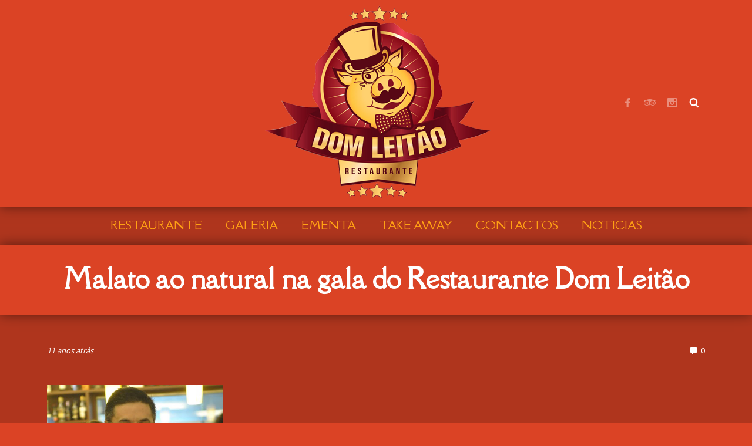

--- FILE ---
content_type: text/html; charset=UTF-8
request_url: https://www.restaurantedomleitao.com/gallery/jose-carlos-malato-restaurante/amigo-restaurante-lisboa-6/
body_size: 17366
content:
<!DOCTYPE html>
<html lang="pt-PT">

<head>

    <meta charset="UTF-8" />
    
    <meta http-equiv="content-type" content="text/html; charset=UTF-8" />
	
    <link rel="dns-prefetch" href="https://ajax.googleapis.com" />
    
	    
    <meta name="viewport" content="width=device-width, initial-scale=1, maximum-scale=1, minimum-scale=1">
    <meta name="author" content="www.grandpixels.com" />
	
    <link rel="alternate" type="application/rss+xml" title="Restaurante Dom Leitão &#8211; Lisboa &#8211; Fados RSS Feed" href="https://www.restaurantedomleitao.com/feed/" />
    
    <link rel="pingback" href="https://www.restaurantedomleitao.com/xmlrpc.php" />
    
    

    <!--[if lt IE 9]>
    <script src="http://html5shiv.googlecode.com/svn/trunk/html5.js"></script>
    <![endif]-->
    
	<meta name='robots' content='index, follow, max-image-preview:large, max-snippet:-1, max-video-preview:-1' />

	<!-- This site is optimized with the Yoast SEO plugin v26.6 - https://yoast.com/wordpress/plugins/seo/ -->
	<title>Malato ao natural na gala do Restaurante Dom Leitão - Restaurante Dom Leitão - Lisboa - Fados</title>
	<link rel="canonical" href="https://www.restaurantedomleitao.com/gallery/jose-carlos-malato-restaurante/amigo-restaurante-lisboa-6/" />
	<meta property="og:locale" content="pt_PT" />
	<meta property="og:type" content="article" />
	<meta property="og:title" content="Malato ao natural na gala do Restaurante Dom Leitão - Restaurante Dom Leitão - Lisboa - Fados" />
	<meta property="og:description" content="José Carlos Malato no restaurante Dom Leitão &#8211; 1ª Gala. Pina Manique, Restaurantes em Lisboa com leitão e fado. fadistas, noites de fados" />
	<meta property="og:url" content="https://www.restaurantedomleitao.com/gallery/jose-carlos-malato-restaurante/amigo-restaurante-lisboa-6/" />
	<meta property="og:site_name" content="Restaurante Dom Leitão - Lisboa - Fados" />
	<meta property="og:image" content="https://www.restaurantedomleitao.com/gallery/jose-carlos-malato-restaurante/amigo-restaurante-lisboa-6" />
	<meta property="og:image:width" content="417" />
	<meta property="og:image:height" content="339" />
	<meta property="og:image:type" content="image/jpeg" />
	<script type="application/ld+json" class="yoast-schema-graph">{"@context":"https://schema.org","@graph":[{"@type":"WebPage","@id":"https://www.restaurantedomleitao.com/gallery/jose-carlos-malato-restaurante/amigo-restaurante-lisboa-6/","url":"https://www.restaurantedomleitao.com/gallery/jose-carlos-malato-restaurante/amigo-restaurante-lisboa-6/","name":"Malato ao natural na gala do Restaurante Dom Leitão - Restaurante Dom Leitão - Lisboa - Fados","isPartOf":{"@id":"https://www.restaurantedomleitao.com/#website"},"primaryImageOfPage":{"@id":"https://www.restaurantedomleitao.com/gallery/jose-carlos-malato-restaurante/amigo-restaurante-lisboa-6/#primaryimage"},"image":{"@id":"https://www.restaurantedomleitao.com/gallery/jose-carlos-malato-restaurante/amigo-restaurante-lisboa-6/#primaryimage"},"thumbnailUrl":"https://www.restaurantedomleitao.com/wp-content/uploads/2014/03/jose-carlos-malato-6.jpg","datePublished":"2014-03-16T18:26:25+00:00","breadcrumb":{"@id":"https://www.restaurantedomleitao.com/gallery/jose-carlos-malato-restaurante/amigo-restaurante-lisboa-6/#breadcrumb"},"inLanguage":"pt-PT","potentialAction":[{"@type":"ReadAction","target":["https://www.restaurantedomleitao.com/gallery/jose-carlos-malato-restaurante/amigo-restaurante-lisboa-6/"]}]},{"@type":"ImageObject","inLanguage":"pt-PT","@id":"https://www.restaurantedomleitao.com/gallery/jose-carlos-malato-restaurante/amigo-restaurante-lisboa-6/#primaryimage","url":"https://www.restaurantedomleitao.com/wp-content/uploads/2014/03/jose-carlos-malato-6.jpg","contentUrl":"https://www.restaurantedomleitao.com/wp-content/uploads/2014/03/jose-carlos-malato-6.jpg","width":417,"height":339,"caption":"malato, restaurante, lisboa, leitao assado, fado, fadistas"},{"@type":"BreadcrumbList","@id":"https://www.restaurantedomleitao.com/gallery/jose-carlos-malato-restaurante/amigo-restaurante-lisboa-6/#breadcrumb","itemListElement":[{"@type":"ListItem","position":1,"name":"Início","item":"https://www.restaurantedomleitao.com/"},{"@type":"ListItem","position":2,"name":"José Carlos Malato uma referência da televisão que é nosso amigo","item":"https://www.restaurantedomleitao.com/gallery/jose-carlos-malato-restaurante/"},{"@type":"ListItem","position":3,"name":"Malato ao natural na gala do Restaurante Dom Leitão"}]},{"@type":"WebSite","@id":"https://www.restaurantedomleitao.com/#website","url":"https://www.restaurantedomleitao.com/","name":"Restaurante Dom Leitão - Lisboa - Fados","description":"Leitão assado em noites de fado. Restaurantes em Lisboa, Noites de fado. Leitão Assado Bairrada, Fados, Lisboa","potentialAction":[{"@type":"SearchAction","target":{"@type":"EntryPoint","urlTemplate":"https://www.restaurantedomleitao.com/?s={search_term_string}"},"query-input":{"@type":"PropertyValueSpecification","valueRequired":true,"valueName":"search_term_string"}}],"inLanguage":"pt-PT"}]}</script>
	<!-- / Yoast SEO plugin. -->


<link rel='dns-prefetch' href='//fonts.googleapis.com' />
<link rel="alternate" type="application/rss+xml" title="Restaurante Dom Leitão - Lisboa - Fados &raquo; Feed" href="https://www.restaurantedomleitao.com/feed/" />
<link rel="alternate" type="application/rss+xml" title="Restaurante Dom Leitão - Lisboa - Fados &raquo; Feed de comentários" href="https://www.restaurantedomleitao.com/comments/feed/" />
<link rel="alternate" type="application/rss+xml" title="Feed de comentários de Restaurante Dom Leitão - Lisboa - Fados &raquo; Malato ao natural na gala do Restaurante Dom Leitão" href="https://www.restaurantedomleitao.com/gallery/jose-carlos-malato-restaurante/amigo-restaurante-lisboa-6/feed/" />
<link rel="alternate" title="oEmbed (JSON)" type="application/json+oembed" href="https://www.restaurantedomleitao.com/wp-json/oembed/1.0/embed?url=https%3A%2F%2Fwww.restaurantedomleitao.com%2Fgallery%2Fjose-carlos-malato-restaurante%2Famigo-restaurante-lisboa-6%2F" />
<link rel="alternate" title="oEmbed (XML)" type="text/xml+oembed" href="https://www.restaurantedomleitao.com/wp-json/oembed/1.0/embed?url=https%3A%2F%2Fwww.restaurantedomleitao.com%2Fgallery%2Fjose-carlos-malato-restaurante%2Famigo-restaurante-lisboa-6%2F&#038;format=xml" />
<style id='wp-img-auto-sizes-contain-inline-css' type='text/css'>
img:is([sizes=auto i],[sizes^="auto," i]){contain-intrinsic-size:3000px 1500px}
/*# sourceURL=wp-img-auto-sizes-contain-inline-css */
</style>
<style id='wp-emoji-styles-inline-css' type='text/css'>

	img.wp-smiley, img.emoji {
		display: inline !important;
		border: none !important;
		box-shadow: none !important;
		height: 1em !important;
		width: 1em !important;
		margin: 0 0.07em !important;
		vertical-align: -0.1em !important;
		background: none !important;
		padding: 0 !important;
	}
/*# sourceURL=wp-emoji-styles-inline-css */
</style>
<style id='wp-block-library-inline-css' type='text/css'>
:root{--wp-block-synced-color:#7a00df;--wp-block-synced-color--rgb:122,0,223;--wp-bound-block-color:var(--wp-block-synced-color);--wp-editor-canvas-background:#ddd;--wp-admin-theme-color:#007cba;--wp-admin-theme-color--rgb:0,124,186;--wp-admin-theme-color-darker-10:#006ba1;--wp-admin-theme-color-darker-10--rgb:0,107,160.5;--wp-admin-theme-color-darker-20:#005a87;--wp-admin-theme-color-darker-20--rgb:0,90,135;--wp-admin-border-width-focus:2px}@media (min-resolution:192dpi){:root{--wp-admin-border-width-focus:1.5px}}.wp-element-button{cursor:pointer}:root .has-very-light-gray-background-color{background-color:#eee}:root .has-very-dark-gray-background-color{background-color:#313131}:root .has-very-light-gray-color{color:#eee}:root .has-very-dark-gray-color{color:#313131}:root .has-vivid-green-cyan-to-vivid-cyan-blue-gradient-background{background:linear-gradient(135deg,#00d084,#0693e3)}:root .has-purple-crush-gradient-background{background:linear-gradient(135deg,#34e2e4,#4721fb 50%,#ab1dfe)}:root .has-hazy-dawn-gradient-background{background:linear-gradient(135deg,#faaca8,#dad0ec)}:root .has-subdued-olive-gradient-background{background:linear-gradient(135deg,#fafae1,#67a671)}:root .has-atomic-cream-gradient-background{background:linear-gradient(135deg,#fdd79a,#004a59)}:root .has-nightshade-gradient-background{background:linear-gradient(135deg,#330968,#31cdcf)}:root .has-midnight-gradient-background{background:linear-gradient(135deg,#020381,#2874fc)}:root{--wp--preset--font-size--normal:16px;--wp--preset--font-size--huge:42px}.has-regular-font-size{font-size:1em}.has-larger-font-size{font-size:2.625em}.has-normal-font-size{font-size:var(--wp--preset--font-size--normal)}.has-huge-font-size{font-size:var(--wp--preset--font-size--huge)}.has-text-align-center{text-align:center}.has-text-align-left{text-align:left}.has-text-align-right{text-align:right}.has-fit-text{white-space:nowrap!important}#end-resizable-editor-section{display:none}.aligncenter{clear:both}.items-justified-left{justify-content:flex-start}.items-justified-center{justify-content:center}.items-justified-right{justify-content:flex-end}.items-justified-space-between{justify-content:space-between}.screen-reader-text{border:0;clip-path:inset(50%);height:1px;margin:-1px;overflow:hidden;padding:0;position:absolute;width:1px;word-wrap:normal!important}.screen-reader-text:focus{background-color:#ddd;clip-path:none;color:#444;display:block;font-size:1em;height:auto;left:5px;line-height:normal;padding:15px 23px 14px;text-decoration:none;top:5px;width:auto;z-index:100000}html :where(.has-border-color){border-style:solid}html :where([style*=border-top-color]){border-top-style:solid}html :where([style*=border-right-color]){border-right-style:solid}html :where([style*=border-bottom-color]){border-bottom-style:solid}html :where([style*=border-left-color]){border-left-style:solid}html :where([style*=border-width]){border-style:solid}html :where([style*=border-top-width]){border-top-style:solid}html :where([style*=border-right-width]){border-right-style:solid}html :where([style*=border-bottom-width]){border-bottom-style:solid}html :where([style*=border-left-width]){border-left-style:solid}html :where(img[class*=wp-image-]){height:auto;max-width:100%}:where(figure){margin:0 0 1em}html :where(.is-position-sticky){--wp-admin--admin-bar--position-offset:var(--wp-admin--admin-bar--height,0px)}@media screen and (max-width:600px){html :where(.is-position-sticky){--wp-admin--admin-bar--position-offset:0px}}
/*wp_block_styles_on_demand_placeholder:696fcf46e31c5*/
/*# sourceURL=wp-block-library-inline-css */
</style>
<style id='classic-theme-styles-inline-css' type='text/css'>
/*! This file is auto-generated */
.wp-block-button__link{color:#fff;background-color:#32373c;border-radius:9999px;box-shadow:none;text-decoration:none;padding:calc(.667em + 2px) calc(1.333em + 2px);font-size:1.125em}.wp-block-file__button{background:#32373c;color:#fff;text-decoration:none}
/*# sourceURL=/wp-includes/css/classic-themes.min.css */
</style>
<link rel='stylesheet' id='contact-form-7-css' href='https://www.restaurantedomleitao.com/wp-content/plugins/contact-form-7/includes/css/styles.css?ver=6.1.4' type='text/css' media='all' />
<link rel='stylesheet' id='sr7css-css' href='//www.restaurantedomleitao.com/wp-content/plugins/revslider/public/css/sr7.css?ver=6.7.38' type='text/css' media='all' />
<link rel='stylesheet' id='gp-style-css' href='https://www.restaurantedomleitao.com/wp-content/themes/linguini/style.css?ver=6.9' type='text/css' media='all' />
<link rel='stylesheet' id='gp-style-font-della+respira-css' href="https://fonts.googleapis.com/css?family=Della+Respira&#038;ver=6.9" type='text/css' media='all' />
<link rel='stylesheet' id='gp-style-font-opensans-css' href="https://fonts.googleapis.com/css?family=Open+Sans&#038;subset=latin%2Ccyrillic-ext%2Cgreek-ext%2Cgreek%2Cvietnamese%2Clatin-ext%2Ccyrillic&#038;ver=6.9" type='text/css' media='all' />
<script type="text/javascript" src="//www.restaurantedomleitao.com/wp-content/plugins/revslider/public/js/libs/tptools.js?ver=6.7.38" id="tp-tools-js" async="async" data-wp-strategy="async"></script>
<script type="text/javascript" src="//www.restaurantedomleitao.com/wp-content/plugins/revslider/public/js/sr7.js?ver=6.7.38" id="sr7-js" async="async" data-wp-strategy="async"></script>
<script type="text/javascript" src="https://www.restaurantedomleitao.com/wp-includes/js/jquery/jquery.min.js?ver=3.7.1" id="jquery-core-js"></script>
<script type="text/javascript" src="https://www.restaurantedomleitao.com/wp-includes/js/jquery/jquery-migrate.min.js?ver=3.4.1" id="jquery-migrate-js"></script>
<link rel="https://api.w.org/" href="https://www.restaurantedomleitao.com/wp-json/" /><link rel="alternate" title="JSON" type="application/json" href="https://www.restaurantedomleitao.com/wp-json/wp/v2/media/398" /><link rel="EditURI" type="application/rsd+xml" title="RSD" href="https://www.restaurantedomleitao.com/xmlrpc.php?rsd" />

<link rel='shortlink' href='https://www.restaurantedomleitao.com/?p=398' />
    
        <style type="text/css">
    
        /* Font Face */
        
        /* Typography */
        h1, h2, h3, h4, h5, h6 { font-family: "Della Respira", Helvetica, Arial, sans-serif !important; }
        blockquote { font-family: "Della Respira", Helvetica, Arial, sans-serif !important; }
        /* Forms */
        label { font-family: "Della Respira", Helvetica, Arial, sans-serif !important; }
        button, .button a, #submit, #comment-submit { font-family: "Della Respira", Helvetica, Arial, sans-serif !important; }
        button:hover, .button a:hover, #submit:hover, #comment-submit:hover { font-family: "Della Respira", Helvetica, Arial, sans-serif !important; }
        /* Search */
        input.input-search[type="text"] { font-family: "Della Respira", Helvetica, Arial, sans-serif !important; }
        /* Navigation */
        .navigation,
        .navigation-mobile li,
        .navigation-categories,
        .navigation-terms .term { font-family: "Della Respira", Helvetica, Arial, sans-serif !important; }
        /* Slideshow */
        .slide-caption,
        .slide-caption p { font-family: "Della Respira", Helvetica, Arial, sans-serif !important; }
        /* Posts */
        .post-price { font-family: "Della Respira", Helvetica, Arial, sans-serif !important; }
        /* Widgets */
        .widget_recent_tweet .tweet_text, .widget_pages li a, .widget_subpages li a, .widget_nav_menu li a, .widget_archive li, .widget_categories li, .widget_archive li li, .widget_categories li li, .widget_opening_hours .day { font-family: "Della Respira", Helvetica, Arial, sans-serif !important; }
        .wa-footer-full .widget_recent_tweet .tweet-text { font-family: "Della Respira", Helvetica, Arial, sans-serif !important; }
        
				@media
        only screen and (-webkit-min-device-pixel-ratio: 2),
        only screen and (-o-min-device-pixel-ratio: 2/1),
        only screen and (min--moz-device-pixel-ratio: 2),
        only screen and (min-device-pixel-ratio: 2),
        only screen and (min-resolution: 192dpi),
        only screen and (min-resolution: 2dppx) {
            
            /* Retina Logo */
            .header .logo-image {
                background-image: url("https://www.restaurantedomleitao.com/wp-content/uploads/2019/06/logo-dom-leitao-500.png");
                background-position: center center;
                background-repeat: no-repeat;
                -webkit-background-size: auto 100%;
                -moz-background-size: auto 100%;
                -o-background-size: auto 100%;
                background-size: auto 100%;
            }
            .header .logo-image img { visibility: hidden; }
            
        }
        
        /* CSS Common > Selection */
        ::selection { background: #f7c756; }
        ::-moz-selection { background: #f7c756; }
        /* CSS Common > Links */
        a { color: #ffffff; }
        a:hover { color: #ffffff; background-color: #ff7a38; }
        a.underline, .underline a { color: #ffffff; border-color: #ffffff; }
        a.underline:hover, .underline a:hover { background-color: #ff7a38; }
        a.underline-hover, .underline-hover a { color: #ffffff; }
        a.underline-hover:hover, .underline-hover a:hover { color: #ffffff; border-color: #ffffff; }
        /* Body */
        body { color: #ffffff; background-color: #db4325; }
        /* Typography */
        blockquote { color: #ff7a38; }
        blockquote cite { color: #ffffff; }
        /* Forms */
        label { color: #ff7a38; }
        button, .button a, #submit, #comment-submit { color: #ffffff !important; background-color: #ff7a38; border-color: #ffffff; }
        button:hover, .button a:hover, #submit:hover, #comment-submit:hover { background-color: #f7c756 !important; border-color: #f7c756; }
        /* Forms > Comments */
        .comments .comment-body { background-color: #db4325; }
        .comments .comment-body:before { border-top-color: #db4325; }
        .comments .comment-body .alert { color: #ff7a38; border-color: #ff7a38; }
        .comments .bypostauthor .comment-body { background-color: #f7c756; }
        .comments .bypostauthor .comment-body:before { border-top-color: #f7c756; }
        .comments .bypostauthor .comment-body h5 { color: #ffffff; }
        .comments #cancel-comment-reply-link { color: #f7c756; }
        .comments #cancel-comment-reply-link:hover { color: #ffffff; }
        .comments #reply-title { color: #ff7a38; }
        /* Grid > Common */
        /* Navigation > Navigation - Primary > 1st Level */
        .navigation-primary li,
        .navigation-primary li a { color: #ffa114; }
        .navigation-primary li:hover a,
        .navigation-primary li a:hover { color: #0a0a0a !important; border-color: #0a0a0a; }
        .navigation-primary li.current-menu-item a,
        .navigation-primary li.current_page_item a { color: #0a0a0a; }
        .navigation-primary li.current-menu-item a:hover,
        .navigation-primary li.current_page_item a:hover,
        .navigation-primary li.current-menu-item:hover a,
        .navigation-primary li.current_page_item:hover a { color: #0a0a0a; }
        /* Navigation > Navigation - Primary > 2nd+ Level */
        .navigation-primary li li,
        .navigation-primary li li a { color: #0a0a0a !important; background-color: #ffffff; }
        .navigation-primary li li a:hover { color: #ffffff !important; background-color: #0a0a0a; }
        /* Navigation > Navigation - Mobile */
        .mobile-active .navigation-mobile-button a { border-color: #0a0a0a; }
        .navigation-mobile li a { color: #db4325 !important; background-color: #ffffff; }
        .navigation-mobile li a:hover { color: #ffffff !important; background-color: #0a0a0a; }
        /* Navigation > Navigation - Categories */
        .navigation-categories ul li.current-cat a { background-color: #0a0a0a; } 
        .navigation-categories ul li.current-cat a:hover { background-color: #ffa114; } 
        .navigation-categories ul li ul li a { color: #0a0a0a; } 
        .navigation-categories ul li ul li a:hover { color: #ffffff; }
        .navigation-categories ul li ul li.current-cat a { color: #ffffff; } 
        .navigation-categories ul li ul li.current-cat ul li a { color: #0a0a0a; } 
        .navigation-categories ul li ul li.current-cat ul li a:hover { color: #ffffff; } 
        /* Navigation > Navigation - Terms */
        .navigation-terms .term .term-header a { color: #ffa114; }
        .navigation-terms .term .term-header a:hover { color: #0a0a0a; }
        .navigation-terms .term .term-image-blank .term-header { background-color: #db4325; }
        .navigation-terms .term .children li a { color: #0a0a0a; }
        .navigation-terms .term .children li a:hover { color: #ffffff; }
        /* Toolbar > qTranslate Language Switcher */
        .toolbar .qtrans_language_chooser li a { border-color: #ffffff; }
        .toolbar .qtrans_language_chooser li a:hover { background-color: #ffffff; }
        /* Toolbar > Search - Modal */
        .modal-search-button a { border-color: #ffffff; }
        .modal-search-button a:hover { background-color: #f7c756; }
        .modal-search-close { background-color: #f7c756; }
        .modal-search-close:hover { background-color: #ff7a38; }
        /* Content */
        .page-content h1, .single-content h1,
        .page-content h2, .single-content h2,
        .page-content h3, .single-content h3,
        .page-content h4, .single-content h4,
        .page-content h5, .single-content h5,
        .page-content h6, .single-content h6 { color: #f7c756; }
        /* Posts > Common */
        .post-header a { color: #ff7a38; }
        .post-header a:hover { color: #f7c756; border-color: #f7c756; }
        .post-comments .icon-comment { color: #ffffff; }
        .post-comments .icon-comment  { background-color: #ffffff; }
        .post-comments .icon-comment:after { border-color: #ffffff; }
        .post-comments a:hover .icon-comment  { background-color: #f7c756; }
        .post-comments a:hover .icon-comment:after { border-color: #f7c756; }
        .post-more a { color: #ff7a38; }
        .post-more a:hover { color: #f7c756; border-color: #f7c756; }
        .post-price .price,
        .post-price .price { color: #ff7a38; }
        .ingredients { color: #f7c756; }
        .post-share li a { background-color: #ff7a38; }
        .post-share li a:hover { background-color: #f7c756; }
        .post-buy.button a { color: #ffffff; background-color: #db4325; }
        .post-buy.button a:hover { background-color: #f7c756; border-color: #ffffff; }
        /* Posts > Callout Grid Home */
        .grid-callout-home .post a { color: #db4325; }
        .grid-callout-home .post a:hover { color: #ff7a38; }
        .grid-callout-home .post .post-header,
        .grid-callout-home .post .post-header a { color: #ffffff; background-color: #ff7a38; }
        .grid-callout-home .post .post-header a:hover { color: #ffffff; background-color: #f7c756; }
        .grid-callout-home .post.no-url .post-header { color: #ffffff; background-color: #ff7a38; }
        .grid-callout-home .post .post-header { border-color: #db4325; }
        .grid-callout-home .post .post-content { color: #db4325; background-color: #ffffff; }
        /* Posts > Event Grid Home */
        .grid-event-home .post-buy a { color: #ff7a38; }
        .grid-event-home .post-buy a:hover { color: #f7c756; border-color: #f7c756; }
        /* Posts > Event Grid */
        .grid-event-upcoming .post-status { color: #f7c756; }
        /* Posts > Menu Grid */
        .grid-menu .post-header, .list-menu .post-header { color: #ff7a38; }
        /* Posts > Archive Grid */
        .grid-archives a { color: #f7c756; }
        .grid-archives a:hover { color: #ffffff; background-color: #f7c756; }
        /* Singles > Common */
        .post-meta .post-categories a { color: #ff7a38; }
        .post-meta .post-categories a:hover { color: #ffffff; }
        .post-meta-line ul.post-categories a { background-color: #f7c756; }
        .post-meta-line ul.post-categories a:hover { background-color: #ff7a38; }
        /* Singles > Single Blog */
        .single-blog .format-quote blockquote { color: #ffffff; }
        /* Singles > Single Event */
        .single-event .post-meta .button a { background-color: #f7c756; }
        .single-event .post-meta .button a:hover { background-color: #ff7a38; }
        .single-event .post-facebook a:hover { background-color: #f7c756 !important; }
        /* Pagination */
        .pagination a,
        .pagination-post a { background-color: #ff7a38; }
        .pagination a:hover,
        .pagination-post a:hover,
        .pagination span.current { background-color: #f7c756; }
        /* Footer */
        .footer .footer-block { background-color: #db4325; }
        /* Widget Tweets [Custom] */
        .widget_tweets li a,
        .widget_recent_tweet li a { color: #ff7a38; }
        .widget_tweets li a:hover,
        .widget_recent_tweet li a:hover { color: #ffffff; }
        /* Widget Recent [WordPress & Custom] */
        .widget_recent_posts a,
        .widget_recent_events a,
        .widget_recent_albums a,
        .widget_recent_videos a,
        .widget_recent_entries a,
        .widget_recent_comments a { color: #ff7a38; border-color: #ff7a38; }
        .widget_recent_posts a:hover,
        .widget_recent_events a:hover,
        .widget_recent_albums a:hover,
        .widget_recent_videos a:hover,
        .widget_recent_entries a:hover,
        .widget_recent_comments a:hover { color: #ffffff; }
        /* Widget Pages, Subpages, Navigation [WordPress] */
        .widget_pages ul li a:hover,
        .widget_subpages ul li a:hover,
        .widget_nav_menu ul li a:hover { background-color: #0a0a0a; }
        .widget_pages ul li.current_page_item a,
        .widget_subpages ul li.current_page_item a,
        .widget_nav_menu ul li.current_page_item a { background-color: #ffa114; }
        .widget_pages ul li.current_page_item a:hover,
        .widget_subpages ul li.current_page_item a:hover,
        .widget_nav_menu ul li.current_page_item a:hover { background-color: #0a0a0a; }
        /* Widget Archive, Categories [WordPress] */
        .widget_archive li a,
        .widget_categories li a { color: #ffffff; }
        /* Widget Tag Cloud & Tags [WordPress] */
        .post-tags a,
        .widget_tag_cloud a { background-color: #ff7a38; }
        .post-tags a:hover,
        .widget_tag_cloud a:hover { background-color: #f7c756; }
        /* Widget Links [WordPress] */
        .widget_links li a { color: #ff7a38; }
        .widget_links li a:hover { color: #ffffff; }
        /* Widget qTranslate [qTranslate] */
        .widget_qtranslate li a { background-color: #ff7a38; }
        .widget_qtranslate li a:hover { background-color: #f7c756; }
        
        /* Components */
        
        /* Components > Slideshow */
        .gp-theme .rsPlayBtn .rsPlayBtnIcon { background-color: #f7c756; }
        .gp-theme .rsPlayBtn:hover .rsPlayBtnIcon { background-color: #ff7a38; }
        .gp-theme .rsCloseVideoIcn { background-color: #f7c756; }
        .gp-theme .rsCloseVideoIcn:hover { background-color: #ff7a38; }
        /* Components > Player */
        .player a:hover { background-color: #ff7a38 !important; }
        .player-progress { background-color: #f7c756; }
        .player-progress .player-seek-bar { background-color: #f7c756; }
        .player-progress .player-play-bar { background-color: #ff7a38; }
        .player-controls { background-color: #f7c756; }
        .player-controls .player-volume-value { background-color: #f7c756; }
        .player-controls .player-volume-container { background-color: #ffffff; }
        .player-playlist ul li a { background-color: #ff7a38; }
        .player-playlist ul li a:hover { background-color: #f7c756 !important; }
        .player-playlist ul li.jp-playlist-current a { background-color: #ff7a38 !important; }
        .grid-blog .post-audio { background-color: #db4325; }
        /* Components > Lightbox */
        .lightbox-arrow-left,
        .lightbox-arrow-right { background-color: #f7c756; }
        .lightbox-arrow-left:hover,
        .lightbox-arrow-right:hover { background-color: #ff7a38; }
        .lightbox-close { background-color: #f7c756; }
        .lightbox-close:hover { background-color: #ff7a38; }
        .lightbox-title-container { background-color: #f7c756; }
        /* Components > Tabs */
        .ui-tabs .ui-tabs-nav li.ui-state-default a { color: #ffffff; background-color: #ff7a38; }
        .ui-tabs .ui-tabs-nav li.ui-state-default a:hover { color: #ffffff; background-color: #f7c756; }
        .ui-tabs .ui-tabs-nav li.ui-state-active a,
        .ui-tabs .ui-tabs-nav li.ui-state-active a:hover { color: #ff7a38; background-color: #ffffff; }
        .ui-tabs .ui-tabs-panel { background-color: #ffffff; color: #ba3939; }
        /* Components > Back to Top Button */
        .back-to-top { background-color: #f7c756; }
        .back-to-top:hover { background-color: #ff7a38; }
        
                
        /* WooCommerce */
        div.woocommerce .product a h3 { color: #f7c756; }
        div.woocommerce .product a:hover h3 { color: #ff7a38; }
        div.woocommerce .product a .from { color: #ffffff !important; }
        .woocommerce a.button, .woocommerce button.button, .woocommerce input.button, .woocommerce #respond input#submit, .woocommerce #content input.button, .woocommerce-page a.button, .woocommerce-page button.button, .woocommerce-page input.button, .woocommerce-page #respond input#submit, .woocommerce-page #content input.button { color: #ffffff !important; background-color: #ff7a38 !important; }
        
        /* Shop Mini Cart */
        .toolbar-shop .float-right li.cart a:hover { color: #f7c756; }
        .toolbar-shop .float-right li.checkout a { background-color: #f7c756; }
        .toolbar-shop .float-right li.checkout a:hover { background-color: #ff7a38; }
        
        .toolbar-shop .float-left li a { color: #f7c756; }
        .toolbar-shop .float-left li a:hover { color: #ffffff; }
        
                
        </style>
        
        		<link rel="shortcut icon" href="https://www.restaurantedomleitao.com/wp-content/uploads/2019/06/logo-dom-leitao-500.png" />
				<link rel="apple-touch-icon-precomposed" href="https://www.restaurantedomleitao.com/wp-content/uploads/2019/06/logo-dom-leitao-500.png" />
				<link rel="apple-touch-icon-precomposed" sizes="72x72" href="https://www.restaurantedomleitao.com/wp-content/uploads/2019/06/logo-dom-leitao-500.png" />
				<link rel="apple-touch-icon-precomposed" sizes="114x114" href="https://www.restaurantedomleitao.com/wp-content/uploads/2019/06/logo-dom-leitao-500.png" />
				<link rel="apple-touch-icon-precomposed" sizes="144x144" href="https://www.restaurantedomleitao.com/wp-content/uploads/2019/06/logo-dom-leitao-500.png" />
		<link rel="preconnect" href="https://fonts.googleapis.com">
<link rel="preconnect" href="https://fonts.gstatic.com/" crossorigin>
<meta name="generator" content="Powered by Slider Revolution 6.7.38 - responsive, Mobile-Friendly Slider Plugin for WordPress with comfortable drag and drop interface." />
<script>
	window._tpt			??= {};
	window.SR7			??= {};
	_tpt.R				??= {};
	_tpt.R.fonts		??= {};
	_tpt.R.fonts.customFonts??= {};
	SR7.devMode			=  false;
	SR7.F 				??= {};
	SR7.G				??= {};
	SR7.LIB				??= {};
	SR7.E				??= {};
	SR7.E.gAddons		??= {};
	SR7.E.php 			??= {};
	SR7.E.nonce			= 'b5a3a61832';
	SR7.E.ajaxurl		= 'https://www.restaurantedomleitao.com/wp-admin/admin-ajax.php';
	SR7.E.resturl		= 'https://www.restaurantedomleitao.com/wp-json/';
	SR7.E.slug_path		= 'revslider/revslider.php';
	SR7.E.slug			= 'revslider';
	SR7.E.plugin_url	= 'https://www.restaurantedomleitao.com/wp-content/plugins/revslider/';
	SR7.E.wp_plugin_url = 'https://www.restaurantedomleitao.com/wp-content/plugins/';
	SR7.E.revision		= '6.7.38';
	SR7.E.fontBaseUrl	= '';
	SR7.G.breakPoints 	= [1240,1024,778,480];
	SR7.G.fSUVW 		= false;
	SR7.E.modules 		= ['module','page','slide','layer','draw','animate','srtools','canvas','defaults','carousel','navigation','media','modifiers','migration'];
	SR7.E.libs 			= ['WEBGL'];
	SR7.E.css 			= ['csslp','cssbtns','cssfilters','cssnav','cssmedia'];
	SR7.E.resources		= {};
	SR7.E.ytnc			= false;
	SR7.JSON			??= {};
/*! Slider Revolution 7.0 - Page Processor */
!function(){"use strict";window.SR7??={},window._tpt??={},SR7.version="Slider Revolution 6.7.16",_tpt.getMobileZoom=()=>_tpt.is_mobile?document.documentElement.clientWidth/window.innerWidth:1,_tpt.getWinDim=function(t){_tpt.screenHeightWithUrlBar??=window.innerHeight;let e=SR7.F?.modal?.visible&&SR7.M[SR7.F.module.getIdByAlias(SR7.F.modal.requested)];_tpt.scrollBar=window.innerWidth!==document.documentElement.clientWidth||e&&window.innerWidth!==e.c.module.clientWidth,_tpt.winW=_tpt.getMobileZoom()*window.innerWidth-(_tpt.scrollBar||"prepare"==t?_tpt.scrollBarW??_tpt.mesureScrollBar():0),_tpt.winH=_tpt.getMobileZoom()*window.innerHeight,_tpt.winWAll=document.documentElement.clientWidth},_tpt.getResponsiveLevel=function(t,e){return SR7.G.fSUVW?_tpt.closestGE(t,window.innerWidth):_tpt.closestGE(t,_tpt.winWAll)},_tpt.mesureScrollBar=function(){let t=document.createElement("div");return t.className="RSscrollbar-measure",t.style.width="100px",t.style.height="100px",t.style.overflow="scroll",t.style.position="absolute",t.style.top="-9999px",document.body.appendChild(t),_tpt.scrollBarW=t.offsetWidth-t.clientWidth,document.body.removeChild(t),_tpt.scrollBarW},_tpt.loadCSS=async function(t,e,s){return s?_tpt.R.fonts.required[e].status=1:(_tpt.R[e]??={},_tpt.R[e].status=1),new Promise(((i,n)=>{if(_tpt.isStylesheetLoaded(t))s?_tpt.R.fonts.required[e].status=2:_tpt.R[e].status=2,i();else{const o=document.createElement("link");o.rel="stylesheet";let l="text",r="css";o["type"]=l+"/"+r,o.href=t,o.onload=()=>{s?_tpt.R.fonts.required[e].status=2:_tpt.R[e].status=2,i()},o.onerror=()=>{s?_tpt.R.fonts.required[e].status=3:_tpt.R[e].status=3,n(new Error(`Failed to load CSS: ${t}`))},document.head.appendChild(o)}}))},_tpt.addContainer=function(t){const{tag:e="div",id:s,class:i,datas:n,textContent:o,iHTML:l}=t,r=document.createElement(e);if(s&&""!==s&&(r.id=s),i&&""!==i&&(r.className=i),n)for(const[t,e]of Object.entries(n))"style"==t?r.style.cssText=e:r.setAttribute(`data-${t}`,e);return o&&(r.textContent=o),l&&(r.innerHTML=l),r},_tpt.collector=function(){return{fragment:new DocumentFragment,add(t){var e=_tpt.addContainer(t);return this.fragment.appendChild(e),e},append(t){t.appendChild(this.fragment)}}},_tpt.isStylesheetLoaded=function(t){let e=t.split("?")[0];return Array.from(document.querySelectorAll('link[rel="stylesheet"], link[rel="preload"]')).some((t=>t.href.split("?")[0]===e))},_tpt.preloader={requests:new Map,preloaderTemplates:new Map,show:function(t,e){if(!e||!t)return;const{type:s,color:i}=e;if(s<0||"off"==s)return;const n=`preloader_${s}`;let o=this.preloaderTemplates.get(n);o||(o=this.build(s,i),this.preloaderTemplates.set(n,o)),this.requests.has(t)||this.requests.set(t,{count:0});const l=this.requests.get(t);clearTimeout(l.timer),l.count++,1===l.count&&(l.timer=setTimeout((()=>{l.preloaderClone=o.cloneNode(!0),l.anim&&l.anim.kill(),void 0!==_tpt.gsap?l.anim=_tpt.gsap.fromTo(l.preloaderClone,1,{opacity:0},{opacity:1}):l.preloaderClone.classList.add("sr7-fade-in"),t.appendChild(l.preloaderClone)}),150))},hide:function(t){if(!this.requests.has(t))return;const e=this.requests.get(t);e.count--,e.count<0&&(e.count=0),e.anim&&e.anim.kill(),0===e.count&&(clearTimeout(e.timer),e.preloaderClone&&(e.preloaderClone.classList.remove("sr7-fade-in"),e.anim=_tpt.gsap.to(e.preloaderClone,.3,{opacity:0,onComplete:function(){e.preloaderClone.remove()}})))},state:function(t){if(!this.requests.has(t))return!1;return this.requests.get(t).count>0},build:(t,e="#ffffff",s="")=>{if(t<0||"off"===t)return null;const i=parseInt(t);if(t="prlt"+i,isNaN(i))return null;if(_tpt.loadCSS(SR7.E.plugin_url+"public/css/preloaders/t"+i+".css","preloader_"+t),isNaN(i)||i<6){const n=`background-color:${e}`,o=1===i||2==i?n:"",l=3===i||4==i?n:"",r=_tpt.collector();["dot1","dot2","bounce1","bounce2","bounce3"].forEach((t=>r.add({tag:"div",class:t,datas:{style:l}})));const d=_tpt.addContainer({tag:"sr7-prl",class:`${t} ${s}`,datas:{style:o}});return r.append(d),d}{let n={};if(7===i){let t;e.startsWith("#")?(t=e.replace("#",""),t=`rgba(${parseInt(t.substring(0,2),16)}, ${parseInt(t.substring(2,4),16)}, ${parseInt(t.substring(4,6),16)}, `):e.startsWith("rgb")&&(t=e.slice(e.indexOf("(")+1,e.lastIndexOf(")")).split(",").map((t=>t.trim())),t=`rgba(${t[0]}, ${t[1]}, ${t[2]}, `),t&&(n.style=`border-top-color: ${t}0.65); border-bottom-color: ${t}0.15); border-left-color: ${t}0.65); border-right-color: ${t}0.15)`)}else 12===i&&(n.style=`background:${e}`);const o=[10,0,4,2,5,9,0,4,4,2][i-6],l=_tpt.collector(),r=l.add({tag:"div",class:"sr7-prl-inner",datas:n});Array.from({length:o}).forEach((()=>r.appendChild(l.add({tag:"span",datas:{style:`background:${e}`}}))));const d=_tpt.addContainer({tag:"sr7-prl",class:`${t} ${s}`});return l.append(d),d}}},SR7.preLoader={show:(t,e)=>{"off"!==(SR7.M[t]?.settings?.pLoader?.type??"off")&&_tpt.preloader.show(e||SR7.M[t].c.module,SR7.M[t]?.settings?.pLoader??{color:"#fff",type:10})},hide:(t,e)=>{"off"!==(SR7.M[t]?.settings?.pLoader?.type??"off")&&_tpt.preloader.hide(e||SR7.M[t].c.module)},state:(t,e)=>_tpt.preloader.state(e||SR7.M[t].c.module)},_tpt.prepareModuleHeight=function(t){window.SR7.M??={},window.SR7.M[t.id]??={},"ignore"==t.googleFont&&(SR7.E.ignoreGoogleFont=!0);let e=window.SR7.M[t.id];if(null==_tpt.scrollBarW&&_tpt.mesureScrollBar(),e.c??={},e.states??={},e.settings??={},e.settings.size??={},t.fixed&&(e.settings.fixed=!0),e.c.module=document.querySelector("sr7-module#"+t.id),e.c.adjuster=e.c.module.getElementsByTagName("sr7-adjuster")[0],e.c.content=e.c.module.getElementsByTagName("sr7-content")[0],"carousel"==t.type&&(e.c.carousel=e.c.content.getElementsByTagName("sr7-carousel")[0]),null==e.c.module||null==e.c.module)return;t.plType&&t.plColor&&(e.settings.pLoader={type:t.plType,color:t.plColor}),void 0===t.plType||"off"===t.plType||SR7.preLoader.state(t.id)&&SR7.preLoader.state(t.id,e.c.module)||SR7.preLoader.show(t.id,e.c.module),_tpt.winW||_tpt.getWinDim("prepare"),_tpt.getWinDim();let s=""+e.c.module.dataset?.modal;"modal"==s||"true"==s||"undefined"!==s&&"false"!==s||(e.settings.size.fullWidth=t.size.fullWidth,e.LEV??=_tpt.getResponsiveLevel(window.SR7.G.breakPoints,t.id),t.vpt=_tpt.fillArray(t.vpt,5),e.settings.vPort=t.vpt[e.LEV],void 0!==t.el&&"720"==t.el[4]&&t.gh[4]!==t.el[4]&&"960"==t.el[3]&&t.gh[3]!==t.el[3]&&"768"==t.el[2]&&t.gh[2]!==t.el[2]&&delete t.el,e.settings.size.height=null==t.el||null==t.el[e.LEV]||0==t.el[e.LEV]||"auto"==t.el[e.LEV]?_tpt.fillArray(t.gh,5,-1):_tpt.fillArray(t.el,5,-1),e.settings.size.width=_tpt.fillArray(t.gw,5,-1),e.settings.size.minHeight=_tpt.fillArray(t.mh??[0],5,-1),e.cacheSize={fullWidth:e.settings.size?.fullWidth,fullHeight:e.settings.size?.fullHeight},void 0!==t.off&&(t.off?.t&&(e.settings.size.m??={})&&(e.settings.size.m.t=t.off.t),t.off?.b&&(e.settings.size.m??={})&&(e.settings.size.m.b=t.off.b),t.off?.l&&(e.settings.size.p??={})&&(e.settings.size.p.l=t.off.l),t.off?.r&&(e.settings.size.p??={})&&(e.settings.size.p.r=t.off.r),e.offsetPrepared=!0),_tpt.updatePMHeight(t.id,t,!0))},_tpt.updatePMHeight=(t,e,s)=>{let i=SR7.M[t];var n=i.settings.size.fullWidth?_tpt.winW:i.c.module.parentNode.offsetWidth;n=0===n||isNaN(n)?_tpt.winW:n;let o=i.settings.size.width[i.LEV]||i.settings.size.width[i.LEV++]||i.settings.size.width[i.LEV--]||n,l=i.settings.size.height[i.LEV]||i.settings.size.height[i.LEV++]||i.settings.size.height[i.LEV--]||0,r=i.settings.size.minHeight[i.LEV]||i.settings.size.minHeight[i.LEV++]||i.settings.size.minHeight[i.LEV--]||0;if(l="auto"==l?0:l,l=parseInt(l),"carousel"!==e.type&&(n-=parseInt(e.onw??0)||0),i.MP=!i.settings.size.fullWidth&&n<o||_tpt.winW<o?Math.min(1,n/o):1,e.size.fullScreen||e.size.fullHeight){let t=parseInt(e.fho)||0,s=(""+e.fho).indexOf("%")>-1;e.newh=_tpt.winH-(s?_tpt.winH*t/100:t)}else e.newh=i.MP*Math.max(l,r);if(e.newh+=(parseInt(e.onh??0)||0)+(parseInt(e.carousel?.pt)||0)+(parseInt(e.carousel?.pb)||0),void 0!==e.slideduration&&(e.newh=Math.max(e.newh,parseInt(e.slideduration)/3)),e.shdw&&_tpt.buildShadow(e.id,e),i.c.adjuster.style.height=e.newh+"px",i.c.module.style.height=e.newh+"px",i.c.content.style.height=e.newh+"px",i.states.heightPrepared=!0,i.dims??={},i.dims.moduleRect=i.c.module.getBoundingClientRect(),i.c.content.style.left="-"+i.dims.moduleRect.left+"px",!i.settings.size.fullWidth)return s&&requestAnimationFrame((()=>{n!==i.c.module.parentNode.offsetWidth&&_tpt.updatePMHeight(e.id,e)})),void _tpt.bgStyle(e.id,e,window.innerWidth==_tpt.winW,!0);_tpt.bgStyle(e.id,e,window.innerWidth==_tpt.winW,!0),requestAnimationFrame((function(){s&&requestAnimationFrame((()=>{n!==i.c.module.parentNode.offsetWidth&&_tpt.updatePMHeight(e.id,e)}))})),i.earlyResizerFunction||(i.earlyResizerFunction=function(){requestAnimationFrame((function(){_tpt.getWinDim(),_tpt.moduleDefaults(e.id,e),_tpt.updateSlideBg(t,!0)}))},window.addEventListener("resize",i.earlyResizerFunction))},_tpt.buildShadow=function(t,e){let s=SR7.M[t];null==s.c.shadow&&(s.c.shadow=document.createElement("sr7-module-shadow"),s.c.shadow.classList.add("sr7-shdw-"+e.shdw),s.c.content.appendChild(s.c.shadow))},_tpt.bgStyle=async(t,e,s,i,n)=>{const o=SR7.M[t];if((e=e??o.settings).fixed&&!o.c.module.classList.contains("sr7-top-fixed")&&(o.c.module.classList.add("sr7-top-fixed"),o.c.module.style.position="fixed",o.c.module.style.width="100%",o.c.module.style.top="0px",o.c.module.style.left="0px",o.c.module.style.pointerEvents="none",o.c.module.style.zIndex=5e3,o.c.content.style.pointerEvents="none"),null==o.c.bgcanvas){let t=document.createElement("sr7-module-bg"),l=!1;if("string"==typeof e?.bg?.color&&e?.bg?.color.includes("{"))if(_tpt.gradient&&_tpt.gsap)e.bg.color=_tpt.gradient.convert(e.bg.color);else try{let t=JSON.parse(e.bg.color);(t?.orig||t?.string)&&(e.bg.color=JSON.parse(e.bg.color))}catch(t){return}let r="string"==typeof e?.bg?.color?e?.bg?.color||"transparent":e?.bg?.color?.string??e?.bg?.color?.orig??e?.bg?.color?.color??"transparent";if(t.style["background"+(String(r).includes("grad")?"":"Color")]=r,("transparent"!==r||n)&&(l=!0),o.offsetPrepared&&(t.style.visibility="hidden"),e?.bg?.image?.src&&(t.style.backgroundImage=`url(${e?.bg?.image.src})`,t.style.backgroundSize=""==(e.bg.image?.size??"")?"cover":e.bg.image.size,t.style.backgroundPosition=e.bg.image.position,t.style.backgroundRepeat=""==e.bg.image.repeat||null==e.bg.image.repeat?"no-repeat":e.bg.image.repeat,l=!0),!l)return;o.c.bgcanvas=t,e.size.fullWidth?t.style.width=_tpt.winW-(s&&_tpt.winH<document.body.offsetHeight?_tpt.scrollBarW:0)+"px":i&&(t.style.width=o.c.module.offsetWidth+"px"),e.sbt?.use?o.c.content.appendChild(o.c.bgcanvas):o.c.module.appendChild(o.c.bgcanvas)}o.c.bgcanvas.style.height=void 0!==e.newh?e.newh+"px":("carousel"==e.type?o.dims.module.h:o.dims.content.h)+"px",o.c.bgcanvas.style.left=!s&&e.sbt?.use||o.c.bgcanvas.closest("SR7-CONTENT")?"0px":"-"+(o?.dims?.moduleRect?.left??0)+"px"},_tpt.updateSlideBg=function(t,e){const s=SR7.M[t];let i=s.settings;s?.c?.bgcanvas&&(i.size.fullWidth?s.c.bgcanvas.style.width=_tpt.winW-(e&&_tpt.winH<document.body.offsetHeight?_tpt.scrollBarW:0)+"px":preparing&&(s.c.bgcanvas.style.width=s.c.module.offsetWidth+"px"))},_tpt.moduleDefaults=(t,e)=>{let s=SR7.M[t];null!=s&&null!=s.c&&null!=s.c.module&&(s.dims??={},s.dims.moduleRect=s.c.module.getBoundingClientRect(),s.c.content.style.left="-"+s.dims.moduleRect.left+"px",s.c.content.style.width=_tpt.winW-_tpt.scrollBarW+"px","carousel"==e.type&&(s.c.module.style.overflow="visible"),_tpt.bgStyle(t,e,window.innerWidth==_tpt.winW))},_tpt.getOffset=t=>{var e=t.getBoundingClientRect(),s=window.pageXOffset||document.documentElement.scrollLeft,i=window.pageYOffset||document.documentElement.scrollTop;return{top:e.top+i,left:e.left+s}},_tpt.fillArray=function(t,e){let s,i;t=Array.isArray(t)?t:[t];let n=Array(e),o=t.length;for(i=0;i<t.length;i++)n[i+(e-o)]=t[i],null==s&&"#"!==t[i]&&(s=t[i]);for(let t=0;t<e;t++)void 0!==n[t]&&"#"!=n[t]||(n[t]=s),s=n[t];return n},_tpt.closestGE=function(t,e){let s=Number.MAX_VALUE,i=-1;for(let n=0;n<t.length;n++)t[n]-1>=e&&t[n]-1-e<s&&(s=t[n]-1-e,i=n);return++i}}();</script>
    
</head>

<body class="attachment wp-singular attachment-template-default single single-attachment postid-398 attachmentid-398 attachment-jpeg wp-theme-linguini toolbar-active chrome">

    <div class="body-background"></div>

                
            <div class="modal-search display-none">
                
                <div class="modal-search-inner">
                    
                    <div class="modal-search-input">
                        
                        
<form method="get" action="https://www.restaurantedomleitao.com/">
	
	<fieldset>

    	<input type="text" class="input-search no-radius transition" title="Search ..." value="Search ..." name="s" />

	</fieldset>
	
</form>
                        
                    </div>
                    
                </div>
                
                <a href="javascript:;" title="Close" class="modal-search-close corner-left"></a>
                
            </div><!-- END // modal-search -->
            
            
        
    <div class="header">
    
        <div class="header-container">
        
                
            
            <div class="toolbar toolbar-left clearfix">
                
                                    <div class="toolbar-container toolbar-left-container clearfix">
                        
            
        
                
                                </div><!-- END // toolbar-container toolbar-left-container -->
                        
            </div><!-- END // toolbar toolbar-left -->
        
            
                                
                <div class="logo logo-image">
                    
                    <a href="https://www.restaurantedomleitao.com" title="Restaurante Dom Leitão - Lisboa - Fados">
                        <img src="https://www.restaurantedomleitao.com/wp-content/uploads/2019/06/logo-dom-leitao-500.png" alt="Restaurante Dom Leitão - Lisboa - Fados" />
                    </a>
    
                </div><!-- END // logo-image -->
                
                        
            
            
            <div class="toolbar toolbar-right clearfix">
                
                                    <div class="toolbar-container toolbar-right-container clearfix">
                        
            
        <ul class="socials">
        
                        
                            <li class="social-facebook">
                    <a class="corner" href="https://www.facebook.com/restaurantedomleitao" title="Facebook" target="_blank">
                        Facebook                    </a>
                </li>
                        
                        
                        
                            <li class="social-tripadvisor">
                    <a class="corner" href="http://www.tripadvisor.com.br/Restaurant_Review-g189158-d3847680-Reviews-Restaurante_Estadio_Dom_Leitao-Lisbon_Estremadura.html" title="TripAdvisor" target="_blank">
                        TripAdvisor                    </a>
                </li>
                        
                        
                        
                        
                        
                        
                        
                        
                        
                        
                            <li class="social-instagram">
                    <a class="corner" href="https://www.instagram.com/restaurante_domleitao/" title="Instagram" target="_blank">
                        Instagram                    </a>
                </li>
                        
                        
                            <li class="modal-search-button">
                    <a href="javascript:;" class="corner" title="Search ...">
                        Search ...                    </a>
                </li>
                        
        </ul><!-- END // socials -->
        
                    
                
                                </div><!-- END // toolbar-container toolbar-right-container -->
                        
            </div><!-- END // toolbar toolbar-right -->
        
                
        </div><!-- END // header-container -->
    
    </div><!-- END // header -->
    
    <nav id="navigation" class="navigation" role="navigation">
        
        <div class="navigation-container">
        
            <div id="navigation-mobile-button" class="navigation-mobile-button">
                
                <a href="#navigation-mobile"></a>
                
            </div><!-- END // navigation-mobile-button -->
        
            <ul id="navigation-primary" class="navigation-primary"><li id="menu-item-1238" class="menu-item menu-item-type-custom menu-item-object-custom menu-item-has-children menu-item-1238"><a href="#">RESTAURANTE</a>
<ul class="sub-menu">
	<li id="menu-item-185" class="menu-item menu-item-type-post_type menu-item-object-page menu-item-185"><a href="https://www.restaurantedomleitao.com/restaurante-leitao-fado/">DOM LEITÃO &#8211; PINA MANIQUE</a></li>
	<li id="menu-item-1239" class="menu-item menu-item-type-post_type menu-item-object-page menu-item-1239"><a href="https://www.restaurantedomleitao.com/dom-leitao-venda-nova/">DOM LEITÃO – VENDA NOVA</a></li>
</ul>
</li>
<li id="menu-item-1000" class="menu-item menu-item-type-post_type menu-item-object-page menu-item-1000"><a href="https://www.restaurantedomleitao.com/galerias-fotos-restaurantes-lisboa-alverca/">GALERIA</a></li>
<li id="menu-item-1049" class="menu-item menu-item-type-post_type menu-item-object-page menu-item-1049"><a href="https://www.restaurantedomleitao.com/ementas-dom-leitao-pina-manique-lisboa/">EMENTA</a></li>
<li id="menu-item-1085" class="menu-item menu-item-type-post_type menu-item-object-page menu-item-1085"><a href="https://www.restaurantedomleitao.com/take-away-leitao-assado-bairrada-lisboa-alverca/">TAKE AWAY</a></li>
<li id="menu-item-18" class="menu-item menu-item-type-post_type menu-item-object-page menu-item-18"><a href="https://www.restaurantedomleitao.com/contactos/">CONTACTOS</a></li>
<li id="menu-item-1290" class="menu-item menu-item-type-post_type menu-item-object-page menu-item-1290"><a href="https://www.restaurantedomleitao.com/noticias-restaurante-dom-leitao-lisboa/">NOTICIAS</a></li>
</ul>        
        </div><!-- END // navigation-container -->
        
    </nav><!-- END // navigation -->
	
<header class="page-header">
    
    <h1>
		Malato ao natural na gala do Restaurante Dom Leitão    	
            
    </h1>
    
</header><!-- END // page-header --> 
            
            <div class="canvas clearfix">
                
                                    <div class="canvas-container clearfix">
                        
    
                
        <div class="content-blog single-blog content" role="main">

                                    
                            <article id="post-398" class="post format-standard post-398 attachment type-attachment status-inherit hentry">
                            
                                
        
    
    <div class="post-meta clearfix">
                    
        <div class="float-left">
            
            <span class="post-date">
                
                11 anos atrás                
            </span><!-- END // post-date -->
            
        </div>
        
        <div class="float-right">

                            
                <span class="post-comments">
                    
                    <a href="https://www.restaurantedomleitao.com/gallery/jose-carlos-malato-restaurante/amigo-restaurante-lisboa-6/#respond">
                        <span class="icon-comment corner-small transition"></span> 0                    </a>
                    
                </span><!-- END // post-comments -->
                
                            
                            
        </div>
        
    </div><!-- END // post-meta -->


            
        <div class="single-post-content">
        
            <p class="attachment"><a href='https://www.restaurantedomleitao.com/wp-content/uploads/2014/03/jose-carlos-malato-6.jpg'><img decoding="async" width="300" height="244" src="https://www.restaurantedomleitao.com/wp-content/uploads/2014/03/jose-carlos-malato-6.jpg" class="attachment-medium size-medium" alt="malato, restaurante, lisboa, leitao assado, fado, fadistas" srcset="https://www.restaurantedomleitao.com/wp-content/uploads/2014/03/jose-carlos-malato-6.jpg 417w, https://www.restaurantedomleitao.com/wp-content/uploads/2014/03/jose-carlos-malato-6-120x97.jpg 120w" sizes="(max-width: 300px) 100vw, 300px" /></a></p>
<p>José Carlos Malato no restaurante Dom Leitão &#8211; 1ª Gala. Pina Manique, Restaurantes em Lisboa com leitão e fado. fadistas, noites de fados</p>
            
        </div><!-- END // post-content -->
    
        
            
    		
		<div class="post-share">
	
			<h4>Share</h4>
	
			<ul>
			
							
					<li class="share-twitter social-twitter">
						<a href="https://twitter.com/share?url=https://www.restaurantedomleitao.com/gallery/jose-carlos-malato-restaurante/amigo-restaurante-lisboa-6/&amp;text=Malato%20ao%20natural%20na%20gala%20do%20Restaurante%20Dom%20Leitão" title="Tweet This" target="_blank"></a>
					</li>
				
								
							
					<li class="share-facebook social-facebook">
						<a href="https://www.facebook.com/sharer.php?u=https://www.restaurantedomleitao.com/gallery/jose-carlos-malato-restaurante/amigo-restaurante-lisboa-6/&amp;title=Malato%20ao%20natural%20na%20gala%20do%20Restaurante%20Dom%20Leitão" title="Share on Facebook" target="_blank"></a>
					</li>
				
								
								
							
					<li class="share-pinterest social-pinterest">
						<a href="javascript:void((function()%7Bvar%20e=document.createElement(&apos;script&apos;);e.setAttribute(&apos;type&apos;,&apos;text/javascript&apos;);e.setAttribute(&apos;charset&apos;,&apos;UTF-8&apos;);e.setAttribute(&apos;src&apos;,&apos;http://assets.pinterest.com/js/pinmarklet.js?r=&apos;+Math.random()*99999999);document.body.appendChild(e)%7D)());" title="Pin it" target="_blank"></a>
					</li>
				
					
			</ul>
			
		</div>
		
		    
                                
                            </article>
                        
                                                    
                                    
                            
                    <div class="single-content">    
                
                        
<div id="comments" class="comments one-entire clearfix">

    <h2 class="comments-header">
        No comments    </h2>
    
                
                <div class="be-first">
                    Pode ser a primeira pessoa a comentar.                </div>
            
                
    
            
            <div class="comment-form grid clearfix">
            
                	<div id="respond" class="comment-respond">
		<h3 id="reply-title" class="comment-reply-title">Leave a Reply <small><a rel="nofollow" id="cancel-comment-reply-link" href="/gallery/jose-carlos-malato-restaurante/amigo-restaurante-lisboa-6/#respond" style="display:none;">Cancel Reply</a></small></h3><p class="must-log-in">You must be <a href="https://www.restaurantedomleitao.com/wp-login.php?itsec-hb-token=webadmin&redirect_to=https%3A%2F%2Fwww.restaurantedomleitao.com%2Fgallery%2Fjose-carlos-malato-restaurante%2Famigo-restaurante-lisboa-6%2F">logged in</a> to post a comment.</p>	</div><!-- #respond -->
	<p class="akismet_comment_form_privacy_notice">This site uses Akismet to reduce spam. <a href="https://akismet.com/privacy/" target="_blank" rel="nofollow noopener">Learn how your comment data is processed.</a></p>            
            </div><!-- END // comments-form -->
        
                
</div><!-- END // comments -->                    
                    </div><!-- END // single-content -->
                    
                            
        </div><!-- END // content -->
        
        
	            
                                </div><!-- END // canvas-container -->
                        
            </div><!-- END // canvas -->
        
                

	        
            <footer class="footer clearfix">
                
                        
        
    	        
                    
                        
            <div class="footer-block clearfix">
                
                                    <div class="footer-block-container clearfix">
                        
    
                                
                        <div class="wa-footer-first wa-footer-block one-entire align-center">
                        
                            <div id="text-3" class="widget-block widget_text clearfix">			<div class="textwidget"><p><strong>RESTAURANTE DOM LEITÃO</strong></p>
<p><strong>Pina Manique</strong><br />
Estádio do Casa Pia | 1500-462 Lisboa – Portugal | Junto a Monsanto e ao IC 19<br />
<strong>Tel.: </strong>(+351) 217 649 859  <small>(Chamada para Rede fixa Nacional)</small>| <strong>Tlm.:</strong> (+351) 924 342 725 <small>(Chamada para Rede móvel Nacional)</small></p>
<p><strong>Venda Nova<br />
</strong>R. Marquesa Alorna 2 | 2700-258 Amadora<br />
<strong>Tel.: </strong>(+351) 214 742 727 <small>(Chamada para Rede fixa Nacional)</small>| <strong>Tlm.:</strong> (+351) 968 531 037 <small>(Chamada para Rede móvel Nacional)</small></p>
</div>
		</div>                            
                        </div><!-- END // wa-footer-first -->
                        
                                            
                                        
                                
                        <div class="wa-footer-third wa-footer-block one-entire align-center">
                            
                            <div id="custom_html-2" class="widget_text widget-block widget_custom_html clearfix"><div class="textwidget custom-html-widget"><a href="https://www.restaurantedomleitao.com/noticias-restaurante-dom-leitao-lisboa/" title="Leitão assado em Lisboa, Restaurantes com Leitão" target="_blank">News</a> * <a href="https://www.restaurantedomleitao.com/menu-item/leitao-assado-forno-lenha/" title="Restaurantes com Leitão assado em Lisboa" target="_blank">Leitão Assado</a> * <a href="https://www.restaurantedomleitao.com/galeria/" title="Leitão assado, Bairrada, Restaurantes, Lisboa, Restaurantes com Leitão Assado" target="_blank">Fotos</a> * <a href="https://www.restaurantedomleitao.com/videos-restaurantes-fado/" title="Leitão assado, Restaurantes, Lisboa, Restaurantes com Leitão Assado, Bairrada" target="_blank">Videos</a> * <a href="https://www.restaurantedomleitao.com/menus/" title="Leitão assado, Restaurantes, Lisboa, Restaurantes com Leitão Assado, Leitão assado, Restaurantes, Bairrada" target="_blank">Menus</a> * <a href="https://www.restaurantedomleitao.com/" title="Restaurantes com Leitão, Leitão assado Lisboa" target="_blank">Home</a> * <a href="https://www.restaurantedomleitao.com/eventos/" title="Restaurantes, Leitão assado, restaurantes em Lisboa" target="_blank">Eventos</a> 
</div></div>                            
                        </div><!-- END // wa-footer-third -->
                        
                    
                            
                                </div><!-- END // footer-block-container -->
                        
            </div><!-- END // footer-block -->
        
                
                    
                
        
                
            <div class="footer-copyright clearfix">
                
                                    <div class="footer-copyright-container clearfix">
                        
                
            Marketing <a href="https://www.abelhamedia.com" target="_blank">FG</a> / Parceria <a href="https://www.musica-portuguesa.com" target="_blank">P M P</a>            
        
                
                        
            </footer><!-- END // footer -->
        
            
    <div class="back-to-top corner-left" title="Back to Top"></div><!-- END // back-to-top -->

	<script>
  (function(i,s,o,g,r,a,m){i['GoogleAnalyticsObject']=r;i[r]=i[r]||function(){
  (i[r].q=i[r].q||[]).push(arguments)},i[r].l=1*new Date();a=s.createElement(o),
  m=s.getElementsByTagName(o)[0];a.async=1;a.src=g;m.parentNode.insertBefore(a,m)
  })(window,document,'script','//www.google-analytics.com/analytics.js','ga');

  ga('create', 'UA-50065213-1', 'restaurantedomleitao.com');
  ga('send', 'pageview');

</script>    <script type="speculationrules">
{"prefetch":[{"source":"document","where":{"and":[{"href_matches":"/*"},{"not":{"href_matches":["/wp-*.php","/wp-admin/*","/wp-content/uploads/*","/wp-content/*","/wp-content/plugins/*","/wp-content/themes/linguini/*","/*\\?(.+)"]}},{"not":{"selector_matches":"a[rel~=\"nofollow\"]"}},{"not":{"selector_matches":".no-prefetch, .no-prefetch a"}}]},"eagerness":"conservative"}]}
</script>
			
		<script type="text/javascript">
		
			//<![CDATA[

			jQuery(document).ready(function() {
    "use strict";

    // Fit Videos
    if (jQuery.fn.fitVids) {
        jQuery(".canvas").fitVids();
    }

});
				
								
			//]]>
			
		</script>
			
		
		<script type="text/javascript">
			
			//<![CDATA[
			
				jQuery(document).ready(function() {
		
					jQuery('input[name=s]').focus(function() {
						"use strict";
						
						if (jQuery(this).val() === 'Search ...') {
							jQuery(this).val('');
						}
						
					});
					
					jQuery('input[name=s]').blur(function() {
						"use strict";
						
						if (jQuery(this).val() === '') {
							jQuery(this).val('Search ...'); 
						}
						
					});
				
				});
	
			//]]>
			
		</script>
			
	<script type="text/javascript" src="https://www.restaurantedomleitao.com/wp-includes/js/dist/hooks.min.js?ver=dd5603f07f9220ed27f1" id="wp-hooks-js"></script>
<script type="text/javascript" src="https://www.restaurantedomleitao.com/wp-includes/js/dist/i18n.min.js?ver=c26c3dc7bed366793375" id="wp-i18n-js"></script>
<script type="text/javascript" id="wp-i18n-js-after">
/* <![CDATA[ */
wp.i18n.setLocaleData( { 'text direction\u0004ltr': [ 'ltr' ] } );
//# sourceURL=wp-i18n-js-after
/* ]]> */
</script>
<script type="text/javascript" src="https://www.restaurantedomleitao.com/wp-content/plugins/contact-form-7/includes/swv/js/index.js?ver=6.1.4" id="swv-js"></script>
<script type="text/javascript" id="contact-form-7-js-translations">
/* <![CDATA[ */
( function( domain, translations ) {
	var localeData = translations.locale_data[ domain ] || translations.locale_data.messages;
	localeData[""].domain = domain;
	wp.i18n.setLocaleData( localeData, domain );
} )( "contact-form-7", {"translation-revision-date":"2024-08-13 18:06:19+0000","generator":"GlotPress\/4.0.1","domain":"messages","locale_data":{"messages":{"":{"domain":"messages","plural-forms":"nplurals=2; plural=n != 1;","lang":"pt"},"This contact form is placed in the wrong place.":["Este formul\u00e1rio de contacto est\u00e1 colocado no s\u00edtio errado."],"Error:":["Erro:"]}},"comment":{"reference":"includes\/js\/index.js"}} );
//# sourceURL=contact-form-7-js-translations
/* ]]> */
</script>
<script type="text/javascript" id="contact-form-7-js-before">
/* <![CDATA[ */
var wpcf7 = {
    "api": {
        "root": "https:\/\/www.restaurantedomleitao.com\/wp-json\/",
        "namespace": "contact-form-7\/v1"
    },
    "cached": 1
};
//# sourceURL=contact-form-7-js-before
/* ]]> */
</script>
<script type="text/javascript" src="https://www.restaurantedomleitao.com/wp-content/plugins/contact-form-7/includes/js/index.js?ver=6.1.4" id="contact-form-7-js"></script>
<script type="text/javascript" src="https://www.restaurantedomleitao.com/wp-includes/js/jquery/ui/core.min.js?ver=1.13.3" id="jquery-ui-core-js"></script>
<script type="text/javascript" src="https://www.restaurantedomleitao.com/wp-includes/js/jquery/ui/tabs.min.js?ver=1.13.3" id="jquery-ui-tabs-js"></script>
<script type="text/javascript" src="https://www.restaurantedomleitao.com/wp-content/themes/linguini/javascripts/jquery.isotope.min.js?ver=1.5.21" id="gp-isotope-js"></script>
<script type="text/javascript" src="https://www.restaurantedomleitao.com/wp-content/themes/linguini/javascripts/jquery.loadimages.min.js?ver=1.0.0" id="gp-loadimages-js"></script>
<script type="text/javascript" src="https://www.restaurantedomleitao.com/wp-content/themes/linguini/javascripts/jquery.fitvids.js?ver=1.0.0" id="gp-fitvids-js"></script>
<script type="text/javascript" src="https://www.restaurantedomleitao.com/wp-content/themes/linguini/javascripts/jquery.jplayer.min.js?ver=2.4.1" id="gp-jplayer-js"></script>
<script type="text/javascript" src="https://www.restaurantedomleitao.com/wp-content/themes/linguini/javascripts/jquery.jplayer.playlist.min.js?ver=2.3.0" id="gp-jplayer-playlist-js"></script>
<script type="text/javascript" src="https://www.restaurantedomleitao.com/wp-content/themes/linguini/javascripts/jquery.backstretch.min.js?ver=2.0.4" id="gp-backstretch-js"></script>
<script type="text/javascript" src="https://www.restaurantedomleitao.com/wp-content/themes/linguini/javascripts/jquery.respond.min.js?ver=1.0.0" id="gp-respond-js"></script>
<script type="text/javascript" src="https://www.restaurantedomleitao.com/wp-content/themes/linguini/javascripts/jquery.touchtouch.min.js?ver=1.1.1" id="gp-lightbox-js"></script>
<script type="text/javascript" src="https://www.restaurantedomleitao.com/wp-content/themes/linguini/javascripts/jquery.frontend.js?ver=1.0.0" id="gp-frontend-js"></script>
<script type="text/javascript" src="https://www.restaurantedomleitao.com/wp-includes/js/comment-reply.min.js?ver=6.9" id="comment-reply-js" async="async" data-wp-strategy="async" fetchpriority="low"></script>
<script id="wp-emoji-settings" type="application/json">
{"baseUrl":"https://s.w.org/images/core/emoji/17.0.2/72x72/","ext":".png","svgUrl":"https://s.w.org/images/core/emoji/17.0.2/svg/","svgExt":".svg","source":{"concatemoji":"https://www.restaurantedomleitao.com/wp-includes/js/wp-emoji-release.min.js?ver=6.9"}}
</script>
<script type="module">
/* <![CDATA[ */
/*! This file is auto-generated */
const a=JSON.parse(document.getElementById("wp-emoji-settings").textContent),o=(window._wpemojiSettings=a,"wpEmojiSettingsSupports"),s=["flag","emoji"];function i(e){try{var t={supportTests:e,timestamp:(new Date).valueOf()};sessionStorage.setItem(o,JSON.stringify(t))}catch(e){}}function c(e,t,n){e.clearRect(0,0,e.canvas.width,e.canvas.height),e.fillText(t,0,0);t=new Uint32Array(e.getImageData(0,0,e.canvas.width,e.canvas.height).data);e.clearRect(0,0,e.canvas.width,e.canvas.height),e.fillText(n,0,0);const a=new Uint32Array(e.getImageData(0,0,e.canvas.width,e.canvas.height).data);return t.every((e,t)=>e===a[t])}function p(e,t){e.clearRect(0,0,e.canvas.width,e.canvas.height),e.fillText(t,0,0);var n=e.getImageData(16,16,1,1);for(let e=0;e<n.data.length;e++)if(0!==n.data[e])return!1;return!0}function u(e,t,n,a){switch(t){case"flag":return n(e,"\ud83c\udff3\ufe0f\u200d\u26a7\ufe0f","\ud83c\udff3\ufe0f\u200b\u26a7\ufe0f")?!1:!n(e,"\ud83c\udde8\ud83c\uddf6","\ud83c\udde8\u200b\ud83c\uddf6")&&!n(e,"\ud83c\udff4\udb40\udc67\udb40\udc62\udb40\udc65\udb40\udc6e\udb40\udc67\udb40\udc7f","\ud83c\udff4\u200b\udb40\udc67\u200b\udb40\udc62\u200b\udb40\udc65\u200b\udb40\udc6e\u200b\udb40\udc67\u200b\udb40\udc7f");case"emoji":return!a(e,"\ud83e\u1fac8")}return!1}function f(e,t,n,a){let r;const o=(r="undefined"!=typeof WorkerGlobalScope&&self instanceof WorkerGlobalScope?new OffscreenCanvas(300,150):document.createElement("canvas")).getContext("2d",{willReadFrequently:!0}),s=(o.textBaseline="top",o.font="600 32px Arial",{});return e.forEach(e=>{s[e]=t(o,e,n,a)}),s}function r(e){var t=document.createElement("script");t.src=e,t.defer=!0,document.head.appendChild(t)}a.supports={everything:!0,everythingExceptFlag:!0},new Promise(t=>{let n=function(){try{var e=JSON.parse(sessionStorage.getItem(o));if("object"==typeof e&&"number"==typeof e.timestamp&&(new Date).valueOf()<e.timestamp+604800&&"object"==typeof e.supportTests)return e.supportTests}catch(e){}return null}();if(!n){if("undefined"!=typeof Worker&&"undefined"!=typeof OffscreenCanvas&&"undefined"!=typeof URL&&URL.createObjectURL&&"undefined"!=typeof Blob)try{var e="postMessage("+f.toString()+"("+[JSON.stringify(s),u.toString(),c.toString(),p.toString()].join(",")+"));",a=new Blob([e],{type:"text/javascript"});const r=new Worker(URL.createObjectURL(a),{name:"wpTestEmojiSupports"});return void(r.onmessage=e=>{i(n=e.data),r.terminate(),t(n)})}catch(e){}i(n=f(s,u,c,p))}t(n)}).then(e=>{for(const n in e)a.supports[n]=e[n],a.supports.everything=a.supports.everything&&a.supports[n],"flag"!==n&&(a.supports.everythingExceptFlag=a.supports.everythingExceptFlag&&a.supports[n]);var t;a.supports.everythingExceptFlag=a.supports.everythingExceptFlag&&!a.supports.flag,a.supports.everything||((t=a.source||{}).concatemoji?r(t.concatemoji):t.wpemoji&&t.twemoji&&(r(t.twemoji),r(t.wpemoji)))});
//# sourceURL=https://www.restaurantedomleitao.com/wp-includes/js/wp-emoji-loader.min.js
/* ]]> */
</script>

<script defer src="https://static.cloudflareinsights.com/beacon.min.js/vcd15cbe7772f49c399c6a5babf22c1241717689176015" integrity="sha512-ZpsOmlRQV6y907TI0dKBHq9Md29nnaEIPlkf84rnaERnq6zvWvPUqr2ft8M1aS28oN72PdrCzSjY4U6VaAw1EQ==" data-cf-beacon='{"version":"2024.11.0","token":"6d9b96ae3e9c4530b9477b69a95155ba","r":1,"server_timing":{"name":{"cfCacheStatus":true,"cfEdge":true,"cfExtPri":true,"cfL4":true,"cfOrigin":true,"cfSpeedBrain":true},"location_startswith":null}}' crossorigin="anonymous"></script>
</body>
</html>
<!--
Performance optimized by W3 Total Cache. Learn more: https://www.boldgrid.com/w3-total-cache/?utm_source=w3tc&utm_medium=footer_comment&utm_campaign=free_plugin

Object Caching 21/113 objects using Redis
Page Caching using Disk: Enhanced 

Served from: www.restaurantedomleitao.com @ 2026-01-20 18:53:59 by W3 Total Cache
-->

--- FILE ---
content_type: text/css
request_url: https://www.restaurantedomleitao.com/wp-content/themes/linguini/style.css?ver=6.9
body_size: 23652
content:
/*
====================================================================================================
Theme Name:		Linguini (Shared on Ariyan.org)
Theme URI: 		http://www.ariyan.org
Description: 	Restaurant Responsive WordPress Theme
Version: 		2.0.3
Author: 		Pavel Richter / Grand Pixels
Author URI: 	http://grandpixels.com
License: 		GNU General Public License version 3.0
License URI: 	http://www.gnu.org/licenses/gpl-3.0.html
Tags:			theme-options, threaded-comments, translation-ready, one-column, two-columns, right-sidebar, left-sidebar, custom-background, custom-menu, full-width-template, post-formats, featured-images
====================================================================================================

IF YOU PLAN TO MAKE SOME MODIFICATIONS TO THE CODE OF THE THEME, WILL BE BETTER TO MAKE THEM VIA
CHILD THEME. IF YOU WILL MAKE MODIFICATION DIRECTLY TO THE PARENT THEME, YOU WILL LOSE THOSE
MODIFICATIONS WHEN THE THEME IS UPDATED. WHEN YOU MAKE MODIFICATIONS INSIDE OF THE CHILD THEME
INSTEAD, YOU CAN UPDATE THE PARENT THEME WITHOUT LOOSING ANY CHANGE YOU HAVE MADE.

MORE INFORMATION ABOUT CHILD THEMES YOU CAN FIND IN WORDPRESS CODEX:
http://codex.wordpress.org/child_themes.

====================================================================================================
01. CSS Reset
====================================================================================================
*/

/* Global */
*, *:after, *:before { -webkit-box-sizing: border-box; -moz-box-sizing: border-box; box-sizing: border-box; }

/* Html */
html { overflow-x: hidden; overflow-y: auto; }

/* Body */
body { line-height: 1; font-size: 100%; }

/* Tags */
html, body, div, span, object, iframe, p, blockquote, pre, a, abbr, acronym, address, big, cite, code, del, dfn, em, img, ins, kbd, q, s, samp, small, strike, strong, sub, sup, tt, var, b, u, i, center, dl, dt, dd, ol, ul, li, fieldset, form, label, legend, table, caption, tbody, tfoot, thead, tr, th, td, article, aside, canvas, details, embed, figure, figcaption, footer, header, hgroup, menu, nav, output, ruby, section, summary, time, mark, audio, video, h1, h2, h3, h4, h5, h6 { margin: 0; padding: 0; border: 0; outline: 0; font: inherit; font-size: 100%; font-style: normal; vertical-align: baseline; background: transparent; }

object { height: auto !important; }

/* Structure tags */
article, aside, details, figcaption, figure, footer, header, hgroup, menu, nav, section { display: block; }

/* Image */
.canvas img { width: auto; max-width: 100%; height: auto !important; }

/* To prevent some browsers from inserting quotes on q and p */
blockquote, q { quotes: none; }
blockquote p:before, blockquote p:after, q:before, q:after { content: ''; content: none; }

/* Tables */
table { border-collapse: collapse; border-spacing: 0; }
caption, th, td { text-align: left; vertical-align: top; font-weight: normal; }
thead th, thead td { font-weight: bold; vertical-align: bottom; }

/* Forms */
input[type="text"], input[type="password"], input[type="email"], input[type="date"], input[type="datetime"], input[type="number"], input[type="search"], input[type="tel"], input[type="time"], input[type="url"], input[type="button"], input[type="submit"], button, textarea, select { margin: 0; }

input[type="text"], input[type="password"], input[type="email"], input[type="date"], input[type="datetime"], input[type="number"], input[type="search"], input[type="tel"], input[type="time"], input[type="url"], input[type="button"], input[type="submit"], select { vertical-align: middle; }

textarea { overflow: auto; }

input[type="button"], input[type="submit"], button { cursor: pointer; }

/* Forms: FF Hack */
button::-moz-focus-inner, input[type="reset"]::-moz-focus-inner, input[type="button"]::-moz-focus-inner, input[type="submit"]::-moz-focus-inner, input[type="file"] > input[type="button"]::-moz-focus-inner { border: none; padding: 0; }

/* Lists */
ol { list-style-type: decimal-leading-zero; list-style-position: outside; }
ol li { margin-left: 3em; padding-left: 1em; }
ul { list-style-position: inside; }

/*
====================================================================================================
02. CSS Common
====================================================================================================
*/

/* Clearfix */
.clearfix:after,
.ui-helper-clearfix:after { content: ''; display: block; height: 0; clear: both; visibility: hidden; font-size: 0; }

* html .clearfix { zoom: 1; }
*:first-child+html .clearfix { zoom: 1; }

/* Strong */
strong { font-weight: bold; }

/* Selection */
::selection {
    text-shadow: none;
    color: #ffffff !important;
}
::-moz-selection {
    text-shadow: none;
    color: #ffffff !important;
}
img::selection {
    background: transparent;
}
img::-moz-selection {
    background: transparent;
}

/* Lists */
ul, ol, ul ul, ol ol, ul ol, ol ul { margin: 0 0 0 1em; }
ol ol li { list-style-type: upper-alpha; }
ol ol ol li { list-style-type: lower-alpha; }

ul.square { list-style-type: square; }
ul.circle { list-style-type: circle; }
ul.disc { list-style-type: disc; }

ul.square li ul,
ul.circle li ul,
ul.disc li ul { list-style: inherit; }

ul.none { list-style: none !important; }

/* Code */
pre {
	display: block;
	padding: 1.5em;
	margin: 1em 0 2em;
	clear: both;
	overflow: auto;
	
	color: #333333;
	background-color: #ffffff;
}

/* Other */
abbr,
acronym,
dfn {
    border-bottom: 1px dotted;
    cursor: help;
}
address {
    display: block;
    margin: 0 0 1.625em;
}
sup,
sub {
	font-size: 10px;
	height: 0;
	line-height: 1;
	position: relative;
	vertical-align: baseline;
}
sup { bottom: 1ex; }
sub { top: 0.5ex; }

p, ul, ol, dl, blockquote, hr, pre, hgroup, table { margin: 0 0 1.5em; }

/* Links */
a { 
	text-decoration: underline;
	
	-webkit-transition: all 0.3s linear;
	-moz-transition: all 0.3s linear;
	-ms-transition: all 0.3s linear;
	-o-transition: all 0.3s linear;
	transition: all 0.3s linear;
}
a:hover,
a:active,
a:visited {
    text-decoration: none;
}

a img {
    display: block;
    margin: 0;
    padding: 0;
}

/* Underlined Links */
a.underline,
.underline a {
	text-decoration: none;
	padding: 2px 0 0;
	background-color: transparent;
	border-bottom: 1px solid;
	
	-webkit-transition: all 0.3s linear;
	-moz-transition: all 0.3s linear;
	-ms-transition: all 0.3s linear;
	-o-transition: all 0.3s linear;
	transition: all 0.3s linear;
}
a.underline:hover,
.underline a:hover {
    text-decoration: none;
    background-color: transparent;
    border-bottom: 1px solid transparent;
}

a.underline-hover,
.underline-hover a {
	text-decoration: none;
	padding: 2px 0 0 0;
	background-color: transparent;
	border-bottom: 1px solid transparent;
	
	-webkit-transition: all 0.3s linear;
	-moz-transition: all 0.3s linear;
	-ms-transition: all 0.3s linear;
	-o-transition: all 0.3s linear;
	transition: all 0.3s linear;
}

a.underline-hover:hover,
.underline-hover a:hover {
    text-decoration: none;
    background-color: transparent;
    border-bottom: 1px solid;
}

/*
----------------------------------------------------------------------------------------------------
Global Classes
----------------------------------------------------------------------------------------------------
*/

/* Floats */
.float-left { float: left; }
.float-right { float: right; }
.float-center { float: none; display: inline-block; margin: 0 auto; }

/* Important Floats */
.float-left-important { float: left !important; }
.float-right-important { float: right !important; }

/* Aligns */
.align-left { text-align: left; }
.align-center { text-align: center; }
.align-right { text-align: right; }

/* Displays */
.display-block { display: block; }
.display-inline-block { display: inline-block; }
.display-none { display: none; }

/* Positions */
.position-fixed { position: fixed; }
.position-absolute { position: absolute; }
.position-relative { position: relative; }

/* Margins */
.no-margin { margin: 0 !important; }

/* Paddings */
.no-padding { padding: 0 !important; }

/* Hiddens */
.hidden { visibility: hidden; }

/* Animations */
.transition {
	-webkit-transition: all 0.3s linear;
	-moz-transition: all 0.3s linear;
	-ms-transition: all 0.3s linear;
	-o-transition: all 0.3s linear;
	transition: all 0.3s linear;
}
.transition-slow {
	-webkit-transition: all 0.6s linear;
	-moz-transition: all 0.6s linear;
	-ms-transition: all 0.6s linear;
	-o-transition: all 0.6s linear;
	transition: all 0.6s linear;
}

/* Corners */
.corner {
    -webkit-border-radius: 4px;
    -moz-border-radius: 4px;
    border-radius: 4px;
}
.corner-small {
    -webkit-border-radius: 2px;
    -moz-border-radius: 2px;
    border-radius: 2px;
}
.corner-top {
    -webkit-border-top-left-radius: 4px;
    -webkit-border-top-right-radius: 4px;
    -moz-border-radius-topleft: 4px;
    -moz-border-radius-topright: 4px;
    border-top-left-radius: 4px;
    border-top-right-radius: 4px;
}
.corner-right {
    -webkit-border-top-right-radius: 4px;
    -webkit-border-bottom-right-radius: 4px;
    -moz-border-radius-topright: 4px;
    -moz-border-radius-bottomright: 4px;
    border-top-right-radius: 4px;
    border-bottom-right-radius: 4px;
}
.corner-bottom {
    -webkit-border-bottom-right-radius: 4px;
    -webkit-border-bottom-left-radius: 4px;
    -moz-border-radius-bottomright: 4px;
    -moz-border-radius-bottomleft: 4px;
    border-bottom-right-radius: 4px;
    border-bottom-left-radius: 4px;
}
.corner-left {
    -webkit-border-top-left-radius: 4px;
    -webkit-border-bottom-left-radius: 4px;
    -moz-border-radius-topleft: 4px;
    -moz-border-radius-bottomleft: 4px;
    border-top-left-radius: 4px;
    border-bottom-left-radius: 4px;
}

/* Shadows */
.shadow {
    -webkit-box-shadow: 0px 0px 10px 0px rgba(0, 0, 0, 0.4);
    -moz-box-shadow: 0px 0px 10px 0px rgba(0, 0, 0, 0.4);
    box-shadow: 0px 0px 10px 0px rgba(0, 0, 0, 0.4);
}

/* Others */
.no-bottom { padding-bottom: 0; margin-bottom: 0; }

/*
----------------------------------------------------------------------------------------------------
WordPress Classes
----------------------------------------------------------------------------------------------------
*/

/* Aligns */
.alignleft,
.alignnone { float: left; text-align: left; margin: 1em 1.5em 1em 0; }
.aligncenter { margin: 0 auto; text-align: center; margin: 1em 1.5em; }
.alignright { float: right; text-align: right; margin: 1em 0 1em 1.5em; }

/* Caption */
.wp-caption img { padding: 0; margin: 0; border: 0; }
.wp-caption .wp-caption-text {
	display: block;
	text-align: left;
	padding: 1em 0;
	font-style: italic;
	font-size: 1em !important;
	
	opacity: 0.25;
	filter: alpha(opacity=25);
	-khtml-opacity: 0.25;
	-moz-opacity: 0.25;
	-ms-filter: "progid:DXImageTransform.Microsoft.Alpha(Opacity=25)";
	
	-webkit-transition: all 0.3s linear;
	-moz-transition: all 0.3s linear;
	-ms-transition: all 0.3s linear;
	-o-transition: all 0.3s linear;
	transition: all 0.3s linear;
}
.wp-caption:hover .wp-caption-text {
	opacity: 0.5;
	filter: alpha(opacity=50);
	-khtml-opacity: 0.5;
	-moz-opacity: 0.5;
	-ms-filter: "progid:DXImageTransform.Microsoft.Alpha(Opacity=50)";
}
.wp-caption.alignleft .wp-caption-text,
.wp-caption.alignnone .wp-caption-text { text-align: left; }
.wp-caption.aligncenter .wp-caption-text { text-align: center; }
.wp-caption.alignright .wp-caption-text { text-align: right; }

/* Smiley */
.wp-smiley { max-height: 13px; margin: 0 !important; }

/* Gallery */
.gallery { float: left; width: 100%; margin: 1em auto; }
.gallery-image { border: none; margin-left: 0; }
.gallery-caption { font-style: italic; margin-left: 0; }
.gallery-item { float: left; text-align: center; margin-left: 0; }
.gallery-item .gallery-caption { margin-bottom: 0 !important; padding-right: 12%; }
.gallery-item img { margin: 0 !important; padding: 0 !important; }
.gallery-item a { float: left; border: none !important; margin:  0 !important; padding: 0 !important; }

/* Sticky */
.sticky {  }

/* By Post Author */
.bypostauthor {  }

/*
====================================================================================================
03. Body
====================================================================================================
*/

body {
    min-height: 100%;
    
    font: 0.8125em 'Open Sans', 'Helvetica Neue Light', 'Helvetica Neue', Helvetica, Arial, sans-serif;
    
    -webkit-font-smoothing: antialiased;
    
    -webkit-text-size-adjust: 100%;
    -ms-text-size-adjust: 100%;
}

/*
----------------------------------------------------------------------------------------------------
Body Background
----------------------------------------------------------------------------------------------------
*/

.body-background {
    position: fixed;
    width: 100% !important;
    height: 100% !important;
    top: 0;
    left: 0;
    z-index: -99;
}

/*
====================================================================================================
04. Typography
====================================================================================================
*/

/* Headings */
h1,
h2,
h3,
h4,
h5,
h6 {
    margin: 0.2em 0 0.4em;
    font-weight: 700;
}

h1 { font-size: 3.5em; }
h2 { font-size: 2.5em; }
h3 { font-size: 2.0em; }
h4 { font-size: 1.8em; }
h5 { font-size: 1.5em; }
h6 { font-size: 1.0em; }

h1 a,
h2 a,
h3 a,
h4 a,
h5 a,
h6 a {
    text-decoration: none;
}

/* Subheadings */
h1 small,
h2 small,
h3 small,
h4 small,
h5 small,
h6 small {
    font-size: 80%;
    margin-top: 0.2em;
}

h1 small.block,
h2 small.block,
h3 small.block,
h4 small.block,
h5 small.block,
h6 small.block {
    display: block;
}

h1 .sub-heading,
h2 .sub-heading,
h3 .sub-heading,
h4 .sub-heading,
h5 .sub-heading,
h6 .sub-heading {
    font-size: 75%;
    margin-top: 0;
    text-transform: none;
}

/* Blockquotes */
blockquote {
    font-size: 2em;
}

blockquote cite { display: block; margin: 0.5em 0 0; font-size: 65%; line-height: 1.1 !important; }
blockquote cite:before { content: "\2013 \00A0"; }

/*
----------------------------------------------------------------------------------------------------
Headers
----------------------------------------------------------------------------------------------------
*/

/* Page Header */
.page-header {
    display: block;
    position: relative;
    padding: 2em 20px 1em;
    text-align: center;
    clear: both;
    
    -webkit-box-shadow: 0 0 20px rgba(0,0,0,0.5);
    -moz-box-shadow: 0 0 20px rgba(0,0,0,0.5);
    box-shadow: 0 0 20px rgba(0,0,0,0.5);
}
.page-header h1 {
    margin: 0 0 0.4em;
}

/* Edit Post Link */
.page-header .edit-post-link {
    position: relative;
    top: -1em;
    margin-left: 1em;
    font-size: 0.35em !important;
    font-weight: normal;
}

/* Form Header */
.form-header {
    padding: 0.5em 0;
    margin: 0.5em 0;
    border-top: 1px dotted rgba(255,255,255,0.2);
    border-bottom: 1px dotted rgba(255,255,255,0.2);
}

/* Form Header */
.home-header {
    padding: 0.5em 0;
    margin: 0.5em 0;
    border-top: 1px dotted rgba(255,255,255,0.2);
    border-bottom: 1px dotted rgba(255,255,255,0.2);
}

/*
====================================================================================================
05. Forms
====================================================================================================
*/

/* Form */
form {
    display: block;
    clear: both;
}

/* Label */
label {
    display: block;
    margin: 0.5em 0 0.5em;
    font-size: 1.5em;
}

/* Blocks */
.input-block,
.textarea-block { position: relative; }
.textarea-block { margin: 1em 0 0; }

/* Fields */
input[type="text"],
input[type="password"],
input[type="email"],
input[type="date"],
input[type="datetime"],
input[type="number"],
input[type="search"],
input[type="tel"],
input[type="time"],
input[type="url"],
input[type="button"],
input[type="submit"],
textarea,
select {
	display: block;
	width: 100%;
	padding: 1em 1.5em;
	border: 2px solid;
	clear: both;
	
	-webkit-transition: all 0.3s linear;
	-moz-transition: all 0.3s linear;
	-ms-transition: all 0.3s linear;
	-o-transition: all 0.3s linear;
	transition: all 0.3s linear;
	
	-webkit-appearance: none;
    -webkit-box-shadow: none;
    
    -webkit-border-radius: 4px;
    -moz-border-radius: 4px;
    border-radius: 4px;
    
    font-family: 'Open Sans', 'Helvetica Neue Light', 'Helvetica Neue', Helvetica, Arial, sans-serif !important;
	
	color: #464b50;
	border-color: #ffffff;
	background-color: #ffffff;
}

input[type="submit"] {
	width: auto;
}

textarea { min-height: 10em; line-height: 1.5em; resize: vertical; }
select { width: 100%; }

input[type="text"]:focus,
input[type="password"]:focus,
input[type="email"]:focus,
input[type="date"]:focus,
input[type="datetime"]:focus,
input[type="number"]:focus,
input[type="search"]:focus,
input[type="tel"]:focus,
input[type="time"]:focus,
input[type="url"]:focus,
input[type="button"]:focus,
input[type="submit"]:focus,
textarea:focus,
select:focus {
	outline: none;
	
	background-color: #f0f0f0;
}

/* Required */
.required-star {
    margin: 0 0.2em;
}
.required-star-info {
    padding: 0.5em 0;
    margin: 0;
}

/* Error */
label.error {
    position: absolute;
    padding: 0.4em 1em 0.5em;
    font-family: 'Open Sans', 'Helvetica Neue Light', 'Helvetica Neue', Helvetica, Arial, sans-serif !important;
    font-size: 1em;
    z-index: 9;
    
    color: #ffffff;
    background-color: #e6192d;
}

.input-block label.error,
.textarea-block label.error {
    top: 0.5em;
    right: 0;
}

input.error,
textarea.error,
input.error:focus,
textarea.error:focus {
    border: 2px solid #e6192d;
}

/* Buttons */
button,
.button a,
#submit,
#comment-submit {
	display: inline-block;
	padding: 0.5em 1.5em 0.6em;
	margin: 1em 0;
	font-size: 1.3em;
	font-weight: normal;
	text-decoration: none;
	border: none;
	outline: none;
	cursor: pointer;
	
	-webkit-transition: all 0.3s linear;
	-moz-transition: all 0.3s linear;
	-ms-transition: all 0.3s linear;
	-o-transition: all 0.3s linear;
	transition: all 0.3s linear;
	
	-webkit-appearance: none;
    -webkit-box-shadow: none;
    
    -webkit-border-radius: 4px;
    -moz-border-radius: 4px;
    border-radius: 4px;
}

button.small,
.button.small a { font-size: 1.2em; padding: 0.3em 1em 0.4em; }

button.medium,
.button.medium a { font-size: 1.3em; padding: 0.5em 1.5em 0.6em; }

button.large,
.button.large a { font-size: 1.5em; padding: 0.75em 2em 0.85em; }

/*
----------------------------------------------------------------------------------------------------
Search
----------------------------------------------------------------------------------------------------
*/

input.input-search[type="text"] {
	width: 100%;
	padding-left: 36px;
	
	background-image: url("images/icons/search.png");
	background-position: left center;
	background-repeat: no-repeat;
}

/*
----------------------------------------------------------------------------------------------------
Comments
----------------------------------------------------------------------------------------------------
*/

.comments {
    display: block;
    padding: 1em 0 0;
    margin: 1em 0 0;
}
.canvas-full .comments {
    padding: 1em 1.5em 0 0;
}

.comments .comments-header {
    border-top: 1px dotted rgba(255,255,255,0.2);
    padding-top: 0.5em;
}

.comments .be-first {
    margin: 0 0 2em;
}

/* Comments > Comments List */
.comments .comments-list { margin: 2em 0 0; }
.comments .comment { float: left; width: 100%; display: block; margin: 0 0 1.5em; clear: both; }
.comments .comment p { padding-bottom: 1em; }

.comments .comment-body {
    position: relative;
    padding: 1.5em;
    margin-left: 5em;
    
    -webkit-border-top-right-radius: 4px;
    -webkit-border-bottom-left-radius: 4px;
    -webkit-border-bottom-right-radius: 4px;
    -moz-border-radius-topright: 4px;
    -moz-border-radius-bottomleft: 4px;
    -moz-border-radius-bottomright: 4px;
    border-top-right-radius: 4px;
    border-bottom-left-radius: 4px;
    border-bottom-right-radius: 4px;
    
    -webkit-box-shadow: 0px 0px 10px 0px rgba(0, 0, 0, 0.4);
    -moz-box-shadow: 0px 0px 10px 0px rgba(0, 0, 0, 0.4);
    box-shadow: 0px 0px 10px 0px rgba(0, 0, 0, 0.4);
}
.comments .comment-body:before {
    content: '';
	position: absolute;
	width: 0;
    height: 0;
	top: 0;
    left: -10px;
	border-top: 10px solid;
    border-left: 10px solid transparent;
}
.comments .comment-body .alert { border: 2px solid; }

.comments .comment-date { margin: 0.5em 0 0; font-size: 0.9em; }
.comments .comment-date a { margin: 0 0 0 1em; text-decoration: none; background-color: transparent; border-bottom: 1px solid transparent; }
.comments .comment-date a:hover { background-color: transparent; border-bottom: 1px solid; }

.comments .comment-meta { margin: 0 0 1em; }
.comments .comment-meta h5 { padding: 0; margin: 0; }
.comments .comment-meta h5 a { background-color: transparent; border-bottom: 1px solid transparent; }
.comments .comment-meta h5 a:hover { background-color: transparent; border-bottom: 1px solid; }

.comments .comment-content { margin: 1em 0 0; position: relative; }
.comments .comment-content .comment-text { margin-right: 5em; }
.comments .comment-content .comment-text p { padding-bottom: 0; margin-bottom: 0; }
.comments .comment-content .comment-reply { position: absolute; right: 0; bottom: 0; }
.comments .comment-content .comment-reply a { padding: 0.2em 0.5em 0.35em; margin: 0; font-family: "Open Sans", Helvetica, Arial, sans-serif !important; font-size: 0.9em; border: 2px solid rgba(255,255,255,1); background: transparent; }
.comments .comment-content .comment-reply a:hover { border: 2px solid rgba(255,255,255,0.2); }

/* Comments > Depths */
.comments .comment .depth-2,
.comments .comment .depth-3,
.comments .comment .depth-4,
.comments .comment .depth-5 { padding-left: 5em; padding-right: 0; margin: 1.5em 0 0; }

/* Comments > Form */
.comments .comment-form #respond {
    display: block;
    padding: 1em 0 0;
    margin: 1em 0 0;
    
    border-top: 1px dotted rgba(255,255,255,0.2);
}

.comments .comment-notes { margin: 0; }

.comments .comment-form-author input,
.comments .comment-form-email input,
.comments .comment-form-url input { width: 100%; }
.comments .comment-form-comment textarea { width: 100%; clear: both; }

.comments .form-allowed-tags { padding: 1em 0; margin: 0; clear: both; }
.comments .form-allowed-tags code { display: block; }

.comments .form-submit { padding: 0; margin: 0; }

/* Comments > Reply Form */
.comments .comments-list #respond { display: block; position: relative; margin: 52px 0 2em; }
.comments .comments-list textarea { width: 100%; clear: both; }

.comments .comments-list #cancel-comment-reply-link { position: absolute; top: 0; right: 0; font-size: 0.9em; }

/* Comments > Pagination */
.comments .pagination { display: block; margin: 1.5em 0 3em; }
.comments .pagination .next { float: right; }

/*
====================================================================================================
06. Grid
====================================================================================================
----------------------------------------------------------------------------------------------------
Common
----------------------------------------------------------------------------------------------------
*/

/* Containers */
.grid {
    padding-bottom: 2%;
    overflow: visible;
}
.grid.no-bottom {
    padding-bottom: 0;
}
.grid:after {
    content: "";
    display: block;
    height: 0;
    clear: both;
    visibility: hidden;
}

.grid .centered {
    float: none;
    margin: 0 auto;
}

/* Inners */
.inner { padding: 1.5em; }

.inner-top { padding: 1.5em 0 0 0; }
.inner-right { padding: 0 1.5em 0 0; }
.inner-bottom { padding: 0 0 1.5em 0; }
.inner-left { padding: 0 0 0 1.5em; }

.inner-no-top { padding: 0 1.5em 1.5em 1.5em; }
.inner-no-top-right { padding: 0 0 1.5em 1.5em; }
.inner-no-top-bottom { padding: 0 1.5em 0 1.5em; }
.inner-no-top-left { padding: 0 1.5em 1.5em 0; }
.inner-no-right { padding: 1.5em 0 1.5em 1.5em; }
.inner-no-right-left { padding: 1.5em 0 1.5em 0; }
.inner-no-bottom { padding: 1.5em 1.5em 0 1.5em; }
.inner-no-bottom-right { padding: 1.5em 0 0 1.5em; }
.inner-no-bottom-left { padding: 1.5em 1.5em 0 0; }
.inner-no-left { padding: 1.5em 1.5em 1.5em 0; }

.inner:after {
    content: "";
    display: block;
    height: 0;
    clear: both;
    visibility: hidden;
}

/* Common */
.one-entire, .one-half, .one-third, .one-fourth, .one-fifth, .one-sixth, .one-eighth, .two-third, .two-fourth, .two-fifth, .two-sixth, .two-eighth, .three-fourth, .three-fifth, .three-sixth, .three-eighth, .four-fifth, .four-sixth, .four-eighth, .five-sixth, .five-eighth, .six-eighth, .seven-eighth {
    float: left;
    margin-left: 4%;
}

.one-half.margin-right, .one-third.margin-right, .one-fourth.margin-right, .one-fifth.margin-right, .one-sixth.margin-right, .one-eighth.margin-right, .two-third.margin-right, .two-fourth.margin-right, .two-fifth.margin-right, .two-sixth.margin-right, .two-eighth.margin-right, .three-fourth.margin-right, .three-fifth.margin-right, .three-sixth.margin-right, .three-eighth.margin-right, .four-fifth.margin-right, .four-sixth.margin-right, .four-eighth.margin-right, .five-sixth.margin-right, .five-eighth.margin-right, .six-eighth.margin-right, .seven-eighth.margin-right {
    margin-left: 0;
    margin-right: 4%;
}

.one-entire, .one-half:first-child, .one-third:first-child, .one-fourth:first-child, .one-fifth:first-child, .one-sixth:first-child, .one-eighth:first-child, .two-third:first-child, .two-fourth:first-child, .two-fifth:first-child, .two-sixth:first-child, .two-eighth:first-child, .three-fourth:first-child, .three-fifth:first-child, .three-sixth:first-child, .three-eighth:first-child, .four-fifth:first-child, .four-sixth:first-child, .four-eighth:first-child, .five-sixth:first-child, .five-eighth:first-child, .six-eighth:first-child, .seven-eighth:first-child {
    margin-left: 0;
}

/*  Sizes*/
.one-entire { width: 100%; }
.one-half { width: 48%; }
.one-third { width: 30.6%; }
.one-fourth { width: 22%; }
.one-fifth { width: 16.8%; }
.one-sixth { width: 13.3%; }
.one-eighth { width: 9%; }
.one-tenth { width: 6.4%; }
.two-third { width: 65.2%; }
.two-fourth { width: 48%; }
.two-fifth { width: 37.6%; }
.two-sixth { width: 30.6%; }
.two-eighth { width: 22%; }
.two-tenth { width: 16.8%; }
.three-fourth { width: 74%; }
.three-fifth { width: 58.4%; }
.three-sixth { width: 48%; }
.three-eighth { width: 35%; }
.four-fifth { width: 79.2%; }
.four-sixth { width: 65.2%; }
.four-eighth { width: 48%; }
.five-sixth { width: 82.5%; }
.five-eighth { width: 61%; }
.six-eighth { width: 74%; }
.seven-eighth { width: 83%; }

.one-third:first-child { width: 30.8%; }
.one-sixth:first-child { width: 13.5%; }
.two-third:first-child { width: 65.4%; }
.two-sixth:first-child { width: 30.8%; }

/*
----------------------------------------------------------------------------------------------------
Grid Merge
----------------------------------------------------------------------------------------------------
*/

/* Common */
.grid-merge .one-half, .grid-merge .one-third, .grid-merge .one-fourth, .grid-merge .one-fifth, .grid-merge .one-sixth, .grid-merge .one-eighth, .grid-merge .two-third, .grid-merge .two-fourth, .grid-merge .two-fifth, .grid-merge .two-sixth, .grid-merge .two-eighth, .grid-merge .three-fourth, .grid-merge .three-fifth, .grid-merge .three-sixth, .grid-merge .three-eighth, .grid-merge .four-fifth, .grid-merge .four-sixth, .grid-merge .four-eighth, .grid-merge .five-sixth, .grid-merge .five-eighth, .grid-merge .six-eighth, .grid-merge .seven-eighth {
    margin-left: 0 !important;
}

/* Sizes */
.grid-merge .one-half { width: 50%; }
.grid-merge .one-third { width: 33.3%; }
.grid-merge .one-fourth { width: 25%; }
.grid-merge .one-fifth { width: 20%; }
.grid-merge .one-sixth { width: 16.6%; }
.grid-merge .one-eighth { width: 12.5%; }
.grid-merge .two-third { width: 66.6%; }
.grid-merge .two-fourth { width: 50%; }
.grid-merge .two-fifth { width: 40%; }
.grid-merge .two-sixth { width: 33.2%; }
.grid-merge .two-eighth { width: 25%; }
.grid-merge .three-fourth { width: 75%; }
.grid-merge .three-fifth { width: 60%; }
.grid-merge .three-sixth { width: 50.2%; }
.grid-merge .three-eighth { width: 37.5%; }
.grid-merge .four-fifth { width: 80%; }
.grid-merge .four-sixth { width: 66.4%; }
.grid-merge .four-eighth { width: 50%; }
.grid-merge .five-sixth { width: 83.4%; }
.grid-merge .five-eighth { width: 62.5%; }
.grid-merge .six-eighth { width: 75%; }
.grid-merge .seven-eighth { width: 87.5%; }

.grid-merge .one-third:first-child { width: 33.4%; }
.grid-merge .one-sixth:first-child { width: 17%; }
.grid-merge .two-third:first-child { width: 66.7%; }
.grid-merge .two-sixth:first-child { width: 33.6%; }
.grid-merge .three-sixth:first-child { width: 49.8%; }
.grid-merge .four-sixth:first-child { width: 66.8%; }

/*
----------------------------------------------------------------------------------------------------
Grid Tiles (Isotope Masonry Layout)
----------------------------------------------------------------------------------------------------
*/

/* Required Isotope Styles */
.isotope-item {
    z-index: 2;
}
.isotope-hidden.isotope-item {
    pointer-events: none;
    z-index: 1;
}
.isotope,
.isotope .isotope-item {
    -webkit-transition-duration: 0.3s;
    -moz-transition-duration: 0.3s;
    transition-duration: 0.3s;
}
.isotope {
    -webkit-transition-property: height;
    -moz-transition-property: height;
    transition-property: height;
}
.isotope .isotope-item {
    -webkit-transition-property: -webkit-transform, opacity;
    -moz-transition-property: -moz-transform, opacity;
    transition-property: transform, opacity;
}

.isotope.no-transition,
.isotope.no-transition .isotope-item,
.isotope .isotope-item.no-transition {
    -webkit-transition-duration: 0s;
    -moz-transition-duration: 0s;
    transition-duration: 0s;
}

/* Common */
.grid-tiles,
.grid-tiles-narrow,
.grid-tiles-sidebar {
    display: block;
    padding: 0;
    margin-left: -0.75em;
    overflow: visible !important;
}

.grid-tiles-narrow {
    margin: 0 -0.75em;
}

.grid-tiles .tile,
.grid-tiles-narrow .tile,
.grid-tiles-sidebar .tile {
    display: block;
    padding: 0;
    margin: 0;
}

.grid-tiles .tile .tile-block,
.grid-tiles-narrow .tile .tile-block,
.grid-tiles-sidebar .tile .tile-block {
    position: relative;
    overflow: hidden;
    margin: 0 0.75em 1.5em 0.75em;
    z-index: 1;
    
    border: 1px dotted rgba(255,255,255,0.2);
    
    -webkit-border-radius: 6px;
    -moz-border-radius: 6px;
    border-radius: 6px;
}

.grid-tiles-narrow .tile .tile-block {
    border: none;
}

/*
====================================================================================================
====================================================================================================
====================================================================================================
====================================================================================================
====================================================================================================
*/

/*
====================================================================================================
Header
====================================================================================================
*/

.header {
    float: left;
    display: block;
    width: 100%;
    clear: both;
    
    -webkit-box-shadow: 0 0 20px rgba(0,0,0,0.5);
    -moz-box-shadow: 0 0 20px rgba(0,0,0,0.5);
    box-shadow: 0 0 20px rgba(0,0,0,0.5);
}
.header-container {
	display: table;
	vertical-align: middle;
	width: 1180px;
	padding: 0 30px;
	margin: 0 auto;
}

/*
----------------------------------------------------------------------------------------------------
Logo
----------------------------------------------------------------------------------------------------
*/

.header .logo {
    display: table-cell;
    width: 40%;
}

.header .logo-image,
.header .logo-default {
    max-width: none;
    margin: 0;
    padding: 0;
    text-align: center;
}

.header .logo-image img {
    max-width: none !important;
    text-align: center;
}

.header .logo-image a,
.header .logo-default a {
    display: inline-block;
    padding: 0;
    margin: 0;
    background-color: transparent;
    background-image: none;
    text-align: center;
}

/*
====================================================================================================
Toolbar
====================================================================================================
*/

.toolbar {
    display: table-cell;
    vertical-align: middle;
    width: 30%;
    height: 100%;
}
.footer .toolbar {
    width: 50% !important;
}
.toolbar-container {
    float: left;
    display: table-cell;
}

.toolbar ul {
    display: block;
    padding: 0;
    margin: 0;
    list-style-type: none;
}
.toolbar li {
    float: left;
    display: inline;
    list-style: none;
}

/*
----------------------------------------------------------------------------------------------------
Left Toolbar
----------------------------------------------------------------------------------------------------
*/

.toolbar-left a {
    text-decoration: none;
    border-bottom: 1px solid;
}
.toolbar-left a:hover {
    border-bottom: 1px solid transparent;
}

.toolbar-left ul {
    float: left;
    width: 100%;
}
.toolbar-left ul li {
    opacity: 0.4;
	filter: alpha(opacity=40);
	-khtml-opacity: 0.4;
	-moz-opacity: 0.4;
	-ms-filter: "progid:DXImageTransform.Microsoft.Alpha(Opacity=40)";
}

.footer .toolbar-left {
    float: left;
    display: block;
}

/*
----------------------------------------------------------------------------------------------------
Right Toolbar
----------------------------------------------------------------------------------------------------
*/

.toolbar-right-container {
    float: right;
    position: relative;
}

.toolbar-right ul {
    float: right;
    margin: 0 !important;
}

.footer .toolbar-right,
.footer .toolbar-right-container {
    float: right;
}

/*
--------------------------------------------------
Socials
--------------------------------------------------
*/

.socials {
    float: right;
}
.socials li {
    display: inline;
    margin: 0 2px 2px 0;
}
.socials li a {
	display: block;
	position: relative;
	width: 36px;
	height: 36px;
	text-indent: -9999px;
	color: #ffffff;
	
	background-position: center center;
	background-repeat: no-repeat;
}
.socials li a:before {
    content: '';
    position: absolute;
    top: 0;
    left: 0;
    width: 36px;
    height: 36px;
    
    background-position: center center;
	background-repeat: no-repeat;
    
    opacity: 0.4;
	filter: alpha(opacity=40);
	-khtml-opacity: 0.4;
	-moz-opacity: 0.4;
	-ms-filter: "progid:DXImageTransform.Microsoft.Alpha(Opacity=40)";
	
	-webkit-transition: all 0.3s linear;
	-moz-transition: all 0.3s linear;
	-ms-transition: all 0.3s linear;
	-o-transition: all 0.3s linear;
	transition: all 0.3s linear;
}
.socials li a:hover {
    color: #ffffff;
}
.socials li a:hover:before {
    opacity: 1;
	filter: alpha(opacity=100);
	-khtml-opacity: 1;
	-moz-opacity: 1;
	-ms-filter: "progid:DXImageTransform.Microsoft.Alpha(Opacity=100)";
}

.socials li.social-twitter a:before { background-image: url("images/icons/social/twitter.png"); }
.socials li.social-twitter a:hover { background-color: #00bef6; }

.socials li.social-facebook a:before { background-image: url("images/icons/social/facebook.png"); }
.socials li.social-facebook a:hover { background-color: #3b5998; }

.socials li.social-googleplus a:before { background-image: url("images/icons/social/googleplus.png"); }
.socials li.social-googleplus a:hover { background-color: #dd4b39; }

.socials li.social-pinterest a:before { background-image: url("images/icons/social/pinterest.png"); }
.socials li.social-pinterest a:hover { background-color: #cb2027; }

.socials li.social-tripadvisor a:before { background-image: url("images/icons/social/tripadvisor.png"); }
.socials li.social-tripadvisor a:hover { background-color: #4a8734; }

.socials li.social-foursquare a:before { background-image: url("images/icons/social/foursquare.png"); }
.socials li.social-foursquare a:hover { background-color: #3ab6e8; }

.socials li.social-yelp a:before { background-image: url("images/icons/social/yelp.png"); }
.socials li.social-yelp a:hover { background-color: #c41200; }

.socials li.social-xing a:before { background-image: url("images/icons/social/xing.png"); }
.socials li.social-xing a:hover { background-color: #006464; }

.socials li.social-qype a:before { background-image: url("images/icons/social/qype.png"); }
.socials li.social-qype a:hover { background-color: #006464; }

.socials li.social-zagat a:before { background-image: url("images/icons/social/zagat.png"); }
.socials li.social-zagat a:hover { background-color: #89001A; }

.socials li.social-youtube a:before { background-image: url("images/icons/social/youtube.png"); }
.socials li.social-youtube a:hover { background-color: #af2b26; }

.socials li.social-vimeo a:before { background-image: url("images/icons/social/vimeo.png"); }
.socials li.social-vimeo a:hover { background-color: #ff0084; }

.socials li.social-flickr a:before { background-image: url("images/icons/social/flickr.png"); }
.socials li.social-flickr a:hover { background-color: #ff0084; }

.socials li.social-tumblr a:before { background-image: url("images/icons/social/tumblr.png"); }
.socials li.social-tumblr a:hover { background-color: #2c4762; }

.socials li.social-instagram a:before { background-image: url("images/icons/social/instagram.png"); }
.socials li.social-instagram a:hover { background-color: #517fa4; }

.socials li.social-amazon a:before { background-image: url("images/icons/social/amazon.png"); }
.socials li.social-amazon a:hover { background-color: #ff9900; }

/*
--------------------------------------------------
Search - Modal
--------------------------------------------------
*/

.modal-search {
    position: fixed;
    top: 0;
    left: 0;
    width: 100%;
    height: 100% !important;
    z-index: 9999999;
    
    background-image: url("images/bg-overlay-00050a-90.png");
}
.modal-search-inner {
    display: table-cell;
    width: 100%;
    vertical-align: middle;
}
.modal-search-input {
    display: block;
    position: relative;
    width: 50%;
    margin: 0 auto;
    vertical-align: middle;
    z-index: 999999;
}
.modal-search-input input[type="text"] {
    border: none;
    padding: 1.5em 3em 1.5em 5em;
    font-size: 1.6em;
    background-position: 2em center;
}

.modal-search-close { 
	position: absolute;
	right: 0;
	top: 20px;
	margin: 0;
	width: 60px;
	height: 60px;
	cursor: pointer;
	z-index: 999;
	
	background-image: url('images/icons/controls.png');
	background-position: left -180px;
	background-repeat: no-repeat;
}
.modal-search-button {
	margin-right: 0 !important;
}
.modal-search-button a {
	margin: 0 !important;
	text-indent: -9999px;
	
	background-image: url("images/icons/search-light.png");
	background-color: transparent;
	background-position: center center;
	background-repeat: no-repeat;
	
	-webkit-transition: background-color 0.3s linear;
	-moz-transition: background-color 0.3s linear;
	-ms-transition: background-color 0.3s linear;
	-o-transition: background-color 0.3s linear;
	transition: background-color 0.3s linear;
}

/*
--------------------------------------------------
qTranslate Switcher
--------------------------------------------------
*/

.toolbar .qtrans_language_chooser {
    float: right;
    clear: both;
}
.toolbar .qtrans_language_chooser li {
	display: inline;
	width: 36px;
	height: 36px;
	margin: 0 2px 2px 0;
	
	-webkit-transition: background-color 0.3s linear;
	-moz-transition: background-color 0.3s linear;
	-ms-transition: background-color 0.3s linear;
	-o-transition: background-color 0.3s linear;
	transition: background-color 0.3s linear;	
}
.toolbar .qtrans_language_chooser li:last-child {
	margin-right: 0;
}
.toolbar .qtrans_language_chooser li a {
    display: block;
    width: 100%;
    height: 100%;
    background-position: center center;
    text-indent: -9999px;
    
    border: 2px solid;
    
    -webkit-border-radius: 4px;
    -moz-border-radius: 4px;
    border-radius: 4px;
}
.toolbar .qtrans_language_chooser li.active a {
	opacity: 0.25;
	filter: alpha(opacity=25);
	-khtml-opacity: 0.25;
	-moz-opacity: 0.25;
	-ms-filter: "progid:DXImageTransform.Microsoft.Alpha(Opacity=25)";
}

.toolbar .qtrans_widget_end {
    display: none;
}

/*
----------------------------------------------------------------------------------------------------
Shop Toolbar
----------------------------------------------------------------------------------------------------
*/

.toolbar-shop {
    float: left;
    width: 100%;
    
    background-color: rgba(0,0,0,0.2);
}
.toolbar-shop-container {
    display: block;
	width: 1180px;
	padding: 0 30px;
	margin: 0 auto;
}

.toolbar-shop ul {
    display: block;
    padding: 0;
    margin: 0;
    list-style-type: none;
}
.toolbar-shop li {
    float: left;
    display: inline;
    list-style: none;
}

.toolbar-shop li a {
    float: left;
    text-decoration: none;
    background-color: transparent;
}

.toolbar-shop .float-left li a {
    padding: 1em 2em 1em 0;
}

.toolbar-shop .float-right li a {
    padding: 1em 2em;
}

/*
--------------------------------------------------
Shop Mini Cart
--------------------------------------------------
*/

.toolbar .cart-mini {
    display: block;
    margin: 0.5em 0 0 !important;
    clear: both;
    list-style: none;
}
.toolbar .cart-mini li {
    margin-right: 2px;
}
.toolbar .cart-mini li a {
    float: left;
    height: 36px;
    padding: 0.6em 1em;
    text-decoration: none;
}
.toolbar .cart-mini li a {
    -webkit-border-radius: 4px;
    -moz-border-radius: 4px;
    border-radius: 4px;
}

.toolbar .cart-mini li.cart a {
    background-color: rgba(0,0,0,0.2);
}

/*
====================================================================================================
Navigation
====================================================================================================
*/

.navigation {
    float: left;
    display: block;
    position: relative;
    width: 100%;
    height: 65px;
    clear: both;
    font-size: 0;
    z-index: 99999;
    
    background-color: rgba(0,0,0,0.2);
}
.navigation-container {
    display: block;
	width: 1180px;
	padding: 0 30px;
	margin: 0 auto;
}

/*
----------------------------------------------------------------------------------------------------
Navigation - Primary
----------------------------------------------------------------------------------------------------
*/

.navigation-primary {
    display: table;
    position: relative;
    height: 65px;
    margin: 0 auto;
    list-style: none;
}

/* 1st Level */
.navigation-primary li {
	height: auto;
	display: -moz-inline-stack;
	display: inline-block;
	position: relative;
	font-size: 19px;
}
.ie7 .navigation-primary li {
    display: inline;
}

.navigation-primary li a {
    display: block;
    height: 65px;
    padding: 20px 20px 15px;
    line-height: 1.3;
    text-decoration: none;
    border-bottom: 5px solid;
    border-color: transparent;
}

.navigation-primary li:hover a,
.navigation-primary li a:hover {
    cursor: pointer;
    background-color: transparent;
}

/* 2nd Level */
.navigation-primary li .sub-menu,
.navigation-primary li .children {
	position: absolute;
	left: 0;
	top: -9999px;
	width: 200px;
	height: auto;
	text-align: left;
	text-transform: none;
	margin: 0;
	z-index: 9999999;
	
	-webkit-backface-visibility: hidden;
	
	opacity: 0;
	filter: alpha(opacity=0);
	-khtml-opacity: 0;
	-moz-opacity: 0;
	-ms-filter: "progid:DXImageTransform.Microsoft.Alpha(Opacity=0)";
	
	-webkit-transition: opacity 0.3s linear;
	-moz-transition: opacity 0.3s linear;
	-ms-transition: opacity 0.3s linear;
	-o-transition: opacity 0.3s linear;
	transition: opacity 0.3s linear;
	
	-webkit-box-shadow: 0 5px 7px rgba(0,0,0,0.25);
    -moz-box-shadow: 0 5px 7px rgba(0,0,0,0.25);
    box-shadow: 0 5px 7px rgba(0,0,0,0.25);
}
.navigation-primary li:hover .sub-menu,
.navigation-primary li:hover .children {
	top: auto;
	
	opacity: 1;
	filter: alpha(opacity=100);
	-khtml-opacity: 1;
	-moz-opacity: 1;
	-ms-filter: "progid:DXImageTransform.Microsoft.Alpha(Opacity=100)";
}

.navigation-primary li .sub-menu li,
.navigation-primary li .children li {
	float: none !important;
	display: block;
	position: relative;
	width: 200px;
	height: auto;
	margin: 0;
	padding: 0;
	border: none;
	font-size: 17px;
}
.navigation-primary li:hover .sub-menu li,
.navigation-primary li:hover .children li {
    border: none;
    height: auto;
}

.navigation-primary li .sub-menu li a,
.navigation-primary li .children li a {
    display: block;
    float: none;
    height: auto;
    clear: both;
    padding: 0.5em 20px 0.6em !important;
    border-bottom: 1px solid rgba(0,0,0,0.1);
}
.navigation-primary li .sub-menu li:last-child a,
.navigation-primary li .children li:last-child a {
    border-bottom: 1px solid transparent;
}

/* 3rd Level */
.navigation-primary li .sub-menu li .sub-menu,
.navigation-primary li .children li .children {
	position: absolute;
	top: -999px !important;
	left: 200px !important;
	width: 200px;
	text-align: left;
	
	opacity: 0;
	filter: alpha(opacity=0);
	-khtml-opacity: 0;
	-moz-opacity: 0;
	-ms-filter: "progid:DXImageTransform.Microsoft.Alpha(Opacity=0)";
	
	-webkit-transition: opacity 0.3s linear;
	-moz-transition: opacity 0.3s linear;
	-ms-transition: opacity 0.3s linear;
	-o-transition: opacity 0.3s linear;
	transition: opacity 0.3s linear;
}
.navigation-primary li:hover .sub-menu li .sub-menu,
.navigation-primary li:hover .children li .children {
	opacity: 0;
	filter: alpha(opacity=0);
	-khtml-opacity: 0;
	-moz-opacity: 0;
	-ms-filter: "progid:DXImageTransform.Microsoft.Alpha(Opacity=0)";
}

.navigation-primary li .sub-menu li:hover .sub-menu,
.navigation-primary li .children li:hover .children {
	top: 0 !important;
	
	opacity: 1;
	filter: alpha(opacity=100);
	-khtml-opacity: 1;
	-moz-opacity: 1;
	-ms-filter: "progid:DXImageTransform.Microsoft.Alpha(Opacity=100)";
}

/*
----------------------------------------------------------------------------------------------------
Navigation - Mobile
----------------------------------------------------------------------------------------------------
*/

.navigation-mobile {
    display: none;
	position: absolute;
	width: 100%;
	top: 65px;
	right: 0;
	z-index: 998;
}
.mobile-active .navigation-mobile {
	display: block;
}
.navigation-mobile li {
	display: block;
	width: 100%;
	list-style: none;
	font-size: 22px;
	font-weight: 600;
}
.navigation-mobile li a {
	display: block;
	width: 100%;
	padding: 0.5em 20px;
	text-decoration: none;
	text-align: center;
    border-bottom: 1px solid rgba(0,0,0,0.1);
}
.navigation-mobile li a:hover {
    border-bottom: 1px solid rgba(0,0,0,0.1);
}
.navigation-mobile li:last-child a {
	border-bottom: none;
}
.navigation-mobile li ul {
	margin: 0;
}
.navigation-mobile li li {
	font-size: 16px;
	font-weight: 300;
}
.navigation-mobile li li a:before {
	content: '\2192\00A0';
}
.navigation-mobile li li a {
	padding: 0.5em 20px 0.5em 30px;
	border-bottom: 1px solid rgba(0,0,0,0.1) !important;
}

/* Navigation - Mobile > Button */
.navigation-mobile-button {
	display: none;
	width: 100%;
	z-index: 9;
}
.navigation-mobile-button a {
	display: block;
	width: 100%;
	height: 65px;
	padding: 20px 0 15px;
	margin: 0 auto;
	
	border-bottom: 5px solid transparent;
	
	background-color: transparent !important;
	background-image: url("images/icons/navigation.png");
	background-position: top center;
	background-repeat: no-repeat;
	
	-webkit-transition: none;
	-moz-transition: none;
	-ms-transition: none;
	-o-transition: none;
	transition: none;
	
	-webkit-border-radius: 0;
    -moz-border-radius: 0;
    border-radius: 0;
}
.mobile-active .navigation-mobile-button a {
	background-position: bottom center;
}

/*
----------------------------------------------------------------------------------------------------
Navigation - Categories
----------------------------------------------------------------------------------------------------
*/

.navigation-categories {
    display: block;
    padding: 0;
    margin: 0 0 4em;
}

.navigation-categories ul {
    float: left;
    width: 100%;
    padding: 0;
    margin: 0;
    clear: both;
}
    
.navigation-categories ul li {
    float: left;
    width: 100%;
    clear: both;
    padding: 1px 0;
    list-style: none;
    
    border-top: 1px dotted rgba(255,255,255,0.2);
}

.navigation-categories ul li:first-child {
    border-top: 0;
}

.navigation-categories ul li a {
    float: left;
    width: 100%;
    clear: both;
    padding: 0.5em 1em;
    margin: 0;
    text-decoration: none;
    font-size: 1.3em;
    font-weight: 700;
}

.navigation-categories ul li:first-child a {
    -webkit-border-top-left-radius: 4px;
    -webkit-border-top-right-radius: 4px;
    -moz-border-radius-topleft: 4px;
    -moz-border-radius-topright: 4px;
    border-top-left-radius: 4px;
    border-top-right-radius: 4px;
}
.navigation-categories ul li:last-child a {
    -webkit-border-bottom-right-radius: 4px;
    -webkit-border-bottom-left-radius: 4px;
    -moz-border-radius-bottomright: 4px;
    -moz-border-radius-bottomleft: 4px;
    border-bottom-right-radius: 4px;
    border-bottom-left-radius: 4px;
}

.navigation-categories ul li ul {
    padding: 0;
}

.navigation-categories ul li ul li a:before {
    content: '\2192\2002';
}

.navigation-categories ul li ul li a {
    padding: 0.25em 1em;
    font-weight: 300;
    
    -webkit-border-radius: 0 !important;
    -moz-border-radius: 0 !important;
    border-radius: 0 !important;
}

.navigation-categories ul li.current-cat ul li a {
    background-color: transparent;
    font-weight: 300;
}

.navigation-categories ul li ul li ul li a {
    padding-left: 2.5em;
}

/*
----------------------------------------------------------------------------------------------------
Navigation - Terms
----------------------------------------------------------------------------------------------------
*/

.navigation-terms .term {
    width: 25%;
}

.navigation-terms .term .term-image,
.navigation-terms .term .term-image a,
.navigation-terms .term .term-image img {
    -webkit-border-radius: 4px;
    -moz-border-radius: 4px;
    border-radius: 4px;
}

.navigation-terms .term .term-header {
    font-size: 1.6em;
    padding: 0;
    margin: 0;
}
.navigation-terms .term .term-header a {
    display: block;
    padding: 0.5em 2em 0;
    
    background-color: transparent;
}

.navigation-terms .term .term-header-blank {
    margin: 0;
}
.navigation-terms .term .term-header-blank a {
    padding: 1em 2em;
    border: 1px dotted rgba(255,255,255,0.2);
}

.navigation-terms .term .children {
    float: left;
    width: 100%;
    clear: both;
    padding: 0;
    margin: 0;
    list-style: none;
}
.navigation-terms .term .children li a {
    display: block;
    padding: 0.5em 1em;
    margin: 0;
    font-size: 1.3em;
    text-decoration: none;
    
    background-color: transparent;
}

.navigation-terms .term .children .children {
    padding: 0;
    border-top: 0;
}

.navigation-terms .term .children .children li a:before {
    content: '\2192';
}

/*
====================================================================================================
Canvas
====================================================================================================
*/

.canvas,
.canvas-home {
    float: left;
	display: block;
    width: 100%;
    clear: both;
	
	background-color: rgba(0,0,0,0.2);
}
.canvas:after,
.canvas-home:after {
    content: '';
    display: block;
    height: 0;
    clear: both;
    visibility: hidden;
    font-size: 0;
}
.canvas-full {
    padding: 1.5em 0 1.5em 1.5em;
}

.canvas-container {
	display: block;
	width: 1180px;
	padding: 3em 30px;
	margin: 0 auto;
}
.canvas-home .canvas-container {
    padding-top: 0;
}
.canvas-full .canvas-container {
    padding-top: 1.5em;
} 

/*
====================================================================================================
Content
====================================================================================================
*/

.content {
    display: block;
	position: relative;
	width: 100%;
    padding: 0;
    margin: 0 auto;
    z-index: 1;
}

/* Content with Sidebar */
.sidebar { width: 24%; }
.content-sidebar { width: 74%; }
.canvas-full .sidebar { width: 16%; }
.canvas-full .content-sidebar { width: 84%; }

.sidebar-left {
    float: left;
    padding: 0 3em 0 0;
}
.sidebar-right {
    float: right;
    padding: 0 0 0 3em;
}
.canvas-full .sidebar-right {
    padding: 0 1.5em 0 3em;
}

.content-sidebar-left {
    float: right;
}
.content-sidebar-right {
    float: left;
}

/* Page & Single Content */
.page-content,
.single-content {
    display: block;
    width: 100%;
    margin: 0 auto 2em;
    clear: both;
    
    font-size: 1.1em;
}
.page-content:after,
.single-content:after {
    content: '';
    display: block;
    height: 0;
    clear: both;
    visibility: hidden;
    font-size: 0;
}

.page-content p,
.single-content p { 
    line-height: 1.6em;
}

.page-content blockquote,
.single-content blockquote {
    margin: 1em 2em;
}

/* Term Description */
.page-content.term-description {
    margin-bottom: 3em;
    font-size: 1.3em;
}

/* Lists */
.page-content ul,
.single-content ul,
.single-post-content ul {
    padding-left: 2em;
    line-height: 2em;
}

/* Single Post Content */
.single-post-content {
    margin: 2em 0 1em;
    padding: 1.5em 0 !important;
    
    font-size: 1.1em;
}
.canvas-full .single-post-content {
    padding: 1.5em 1.5em 1.5em 0 !important;
}
.single-post-content:after {
    content: '';
    display: block;
    height: 0;
    clear: both;
    visibility: hidden;
    font-size: 0;
}

/*
====================================================================================================
Slideshow
====================================================================================================
*/

.slideshow {
    display: block;
    position: relative;
    width: 100%;
    height: auto;
    min-height: 500px;
    overflow: hidden;
    z-index: 1;
}

.slideshow-container {
    display: block;
    position: relative;
    width: 100%;
    height: 100%;
    overflow: hidden;
}

/* Slide Caption */
.slide-caption {
	display: none;
	position: relative;
	width: 50%;
	top: 33% !important;
	left: 50% !important;
	padding: 0;
	margin: 0 0 0 -25%;
	text-align: center;
}

.slide-caption h2 {
    padding: 0;
    margin: 0;
    font-size: 4em;
    font-weight: 700;
    line-height: 1em;
    background-color: transparent;
    
    text-shadow: 0 0 15px rgba(0,0,0,0.6);
}
.slide-caption h2 a {
    padding: 0;
    background-color: transparent;
    border-bottom: 4px solid transparent;
    
    text-shadow: 0 0 15px rgba(0,0,0,0.6);
}
.slide-caption h2 a:hover {
    background-color: transparent;
    border-bottom: 4px solid;
}

.slide-caption p {
    padding: 1em 0;
    margin: 0;
    font-size: 1.8em;
    line-height: 1.2em;
    text-shadow: 0 0 7px rgba(0,0,0,0.6);
}

.slide-caption p a {
    text-decoration: none;
    border-bottom: 2px solid;
}
.slide-caption p a:hover {
    text-decoration: none;
    border-bottom: 2px solid transparent;
}

/*
--------------------------------------------------
Slideshow Theme
--------------------------------------------------
*/

/* Arrows */
.slideshow .rsArrow {
    position: absolute;
    top: 30%;
    width: 60px;
    height: 100px;
    cursor: pointer;
    z-index: 21;
}
.slideshow .rsArrowLeft { left: 15px; }
.slideshow .rsArrowRight { right: 15px; }
.slideshow .rsArrowIcn {
	width: 60px;
	height: 100px;
	position: absolute;	
	cursor: pointer;
	
	background-image: url("images/icons/arrows.png");
	
	-webkit-transition: all 0.3s linear;
	-moz-transition: all 0.3s linear;
	-o-transition: all 0.3s linear;
	-ms-transition: all 0.3s linear;
	transition: all 0.3s linear;
}
.slideshow .rsArrowLeft .rsArrowIcn { background-position: left top; background-repeat: no-repeat; }
.slideshow .rsArrowRight .rsArrowIcn { background-position: left -100px; background-repeat: no-repeat; }
.slideshow .rsArrowDisabled .rsArrowIcn { opacity: 0.4; }

/* Play/Close Video Buttons  */
.slideshow .rsPlayBtn {
	width: 60px;
	height: 60px;
	margin-left: -30px;
	margin-top: -30px;
	cursor: pointer;
	
	background-color: transparent;
	
	-webkit-tap-highlight-color: rgba(0,0,0,0.3);
	
	-webkit-box-shadow: 0 0 7px rgba(0,0,0,0.6);
	-moz-box-shadow: 0 0 7px rgba(0,0,0,0.6);
    box-shadow: 0 0 7px rgba(0,0,0,0.6);
}
.slideshow .rsPlayBtn .rsPlayBtnIcon {
	display: block;
	width: 60px;
	height: 60px;
	
	background-color: transparent;
	background-image: url("images/icons/controls.png");
	background-position: left -240px;
	background-repeat: no-repeat;
	
	-webkit-transition: all 0.3s linear;
	-moz-transition: all 0.3s linear;
	-o-transition: all 0.3s linear;
	-ms-transition: all 0.3s linear;
	transition: all 0.3s linear;
}
.slideshow .rsBtnCenterer { position: absolute; top: 24%; left: 50%; }

.slideshow .rsCloseVideoBtn { position: absolute; right: 0; top: 20px; width: 60px; height: 60px; cursor: pointer; z-index: 99999; }
.slideshow .rsCloseVideoIcn { 
	margin: 0;
	width: 60px;
	height: 60px;
	
	background-image: url('images/icons/controls.png');
	background-position: left -180px;
	background-repeat: no-repeat;
	
	-webkit-transition: background-color 0.3s linear;
	-moz-transition: background-color 0.3s linear;
	-ms-transition: background-color 0.3s linear;
	-o-transition: background-color 0.3s linear;
	transition: background-color 0.3s linear;
}

/* Preloader */
.slideshow .rsPreloader {
	position: absolute;
	width: 20px;
	height: 20px;
	left: 50%;
	top: 50%;
	margin-left: -10px;
	margin-top: -10px;
	background-image: url("images/loading.gif");
	background-position: center center;
	background-repeat: no-repeat;
}

/*
====================================================================================================
Posts
====================================================================================================
----------------------------------------------------------------------------------------------------
Common
----------------------------------------------------------------------------------------------------
*/

/* Post Image */
.post-image,
.post-image a,
.post-image img {
    -webkit-border-radius: 4px;
    -moz-border-radius: 4px;
    border-radius: 4px;
}
.tile .post-image {
    margin: 0.5em;
}

/* Post Header */
.post-header {
    font-size: 1.6em;
    padding: 0 0 1em;
    margin-top: 0;
}
.post-header a,
.post-header a:hover {
    background-color: transparent;
    text-decoration: none;
    border-bottom: 1px solid;
}

/* Post Footer */
.post-footer {
    display: block;
    padding: 0 0 1em;
    clear: both;
}

/* Post Content */
.post-content {
    float: left;
    width: 100%;
    padding: 1.5em;
    clear: both;
}

/* Post Meta */
.post-meta {
    display: block;
    margin: 0 0 1em;
    font-style: italic;
    clear: both;
}
.post-meta ul {
    list-style: none;
}
.post-meta ul li {
    float: left;
    margin: 0 1.5em 0 0 !important;
}

/* Post Date */
.post-date {
    font-style: italic;
    font-weight: 300;
}

/* Post Comments */
.post-comments {
    float: left;
}
.post-comments a {
    float: left;
    text-decoration: none;
    background: transparent !important;
}

/* Post Comments - Icon */
.post-comments .icon-comment {
    float: left;
    position: relative;
    width: 13px;
    height: 9px;
    margin: 0.3em 0.5em 0 0;
    background-color: transparent;
    text-decoration: none;
    font-style: normal;
}
.post-comments .icon-comment:after {
    content: '';
    position: absolute;
    width: 3px;
    height: 3px;
    left: 4px;
    bottom: -3px;
    overflow: hidden;
    
    border-left: 3px solid; 
    border-bottom: 3px solid transparent !important;
    
    -webkit-transition: all 0.3s linear;
	-moz-transition: all 0.3s linear;
	-ms-transition: all 0.3s linear;
	-o-transition: all 0.3s linear;
	transition: all 0.3s linear;
}
.post-comments .icon-comment:hover {
    background-color: transparent;
}
.post-comments .icon-comment:hover  {
    cursor: pointer;
}
.post-comments .icon-comment:hover:after {
    border-bottom-color: transparent !important;
}

/* Post Likes */
.post-likes {
    float: left;
    margin: 0 0 0 1em !important;
}
.post-likes .zilla-likes {
    margin: 0 !important;
}

/* Post Audio */
.post-audio {
    float: left;
    width: 100%;
    margin: 0;
}

/* Post More */
.post-more a,
.post-more a:hover {
    background-color: transparent;
    text-decoration: none;
}

/* Post Buy */
.post-buy.button {
    float: left;
    width: 100%;
    clear: both;
    margin: 2px 0 0;
}
.post-buy.button a {
    float: left;
    width: 100%;
    margin: 0;
    padding: 0.5em 0.5em 0.6em;
    font-size: 1.3em;
    text-decoration: none;
}

/* Post Tags */
.post-tags {
    display: block;
    margin: 1em 0;
    clear: both;
}
.post-tags a {
    float: left;
    margin: 0 2px 2px 0;
    padding: 0.8em 1em;
    font-size: 1em !important;
    text-decoration: none;
    
    -webkit-border-radius: 2px;
    -moz-border-radius: 2px;
    border-radius: 2px;
}

/* Post Price */
.post-price,
.post-price {
    margin: 0.1em 0 0;
    font-size: 1.4em;
    list-style: none;
}

.post-price .price,
.post-price .price {
    padding: 0;
    margin: 0;
    clear: both;
}

/* Post Share */
.post-share {
    float: left;
    width: 100%;
    padding: 2em 0 3em;
    clear: both;
}
.post-share li {
    float: left;
    display: inline;
    padding: 0;
    margin: 0 2px 2px 0 !important;
}
.post-share li a {
	display: block;
	width: 36px;
	height: 36px;
	text-indent: -9999px;
	color: #ffffff;
	
	background-position: center center;
	background-repeat: no-repeat;
	
	-webkit-border-radius: 4px;
    -moz-border-radius: 4px;
    border-radius: 4px;
}
.post-share li a:hover {
    color: #ffffff;
}

.post-share li.social-twitter a { background-image: url("images/icons/social/twitter.png"); }
.post-share li.social-facebook a { background-image: url("images/icons/social/facebook.png"); }
.post-share li.social-googleplus a { background-image: url("images/icons/social/googleplus.png"); }
.post-share li.social-pinterest a { background-image: url("images/icons/social/pinterest.png"); }

/* Post Facebook */
.post-facebook {
    float: left;
}
.post-facebook a {
    padding-left: 3.5em !important;
    
    background-image: url("images/icons/social/facebook.png");
    background-position: 1em center;
    background-repeat: no-repeat;
}

/* Post Format Quote */
.format-quote blockquote {
    display: block;
    padding: 0;
    margin: 0 0 1em;
}

.format-quote .post-title {
    padding: 0 0 1em;
    font-size: 1.6em !important;
    font-weight: 300;
}

.format-quote .post-meta a,
.format-quote .post-meta a:hover {
    text-decoration: none;
}

/*
----------------------------------------------------------------------------------------------------
Callout Grid Home
----------------------------------------------------------------------------------------------------
*/

.grid-callout-home {
    width: 100%;
    margin-bottom: 3em;
}
.grid-callout-home.no-slides {
    margin-top: 3em;
}

/* Post */
.grid-callout-home .post {
    float: left;
    position: relative;
    margin-right: 2%;
    z-index: 999;
    
    text-align: center;
}
.grid-callout-home .post:last-child {
    margin-right: 0 !important;
}

.grid-callout-home.posts-no-1 .post,
.grid-callout-home.posts-no-2 .post,
.grid-callout-home.posts-no-3 .post { width: 32%; }
.grid-callout-home.posts-no-4 .post { width: 23.5%; }
.grid-callout-home.posts-no-5 .post { width: 18.4%; }

/* Post Header */
.grid-callout-home .post-header {
    float: left;
    width: 100%;
    padding: 0;
    margin: 0;
    font-size: 1.4em;
    border-bottom: 1px solid;
}

/* Post Title */
.grid-callout-home .post-title {
    display: block;
    padding: 0;
    margin: 0;
    
    font-weight: 300;
}
.grid-callout-home .post-title a {
    display: block;
    padding: 0.7em 1em 0.9em;
    margin: 0;
    border: none;
}

.grid-callout-home .no-url .post-title {
    padding: 0.7em 1em 0.9em;
}

/* Post Image */
.grid-callout-home .post-image,
.grid-callout-home .post-image a,
.grid-callout-home .post-image img {
    -webkit-border-radius: 0;
    -moz-border-radius: 0;
    border-radius: 0;
}
.grid-callout-home .post-image.no-excerpt,
.grid-callout-home .post-image.no-excerpt a,
.grid-callout-home .post-image.no-excerpt img {
    -webkit-border-bottom-right-radius: 4px;
    -webkit-border-bottom-left-radius: 4px;
    -moz-border-radius-bottomright: 4px;
    -moz-border-radius-bottomleft: 4px;
    border-bottom-right-radius: 4px;
    border-bottom-left-radius: 4px;
}
.grid-callout-home .post-image { 
	width: 100%;
	height: auto;
	overflow: hidden;
}
.grid-callout-home .post-image img { 
	float: left;
	width: 100%;
	max-width: none !important;
	height: auto;
}

.grid-callout-home .post-content {
    padding: 1.5em;
}

.grid-callout-home .post-content .button {
    float: none !important;
    display: inline-block !important;
}
.grid-callout-home .post-content .button a {
    margin-right: 0;
    margin-bottom: 0;
}

/*
----------------------------------------------------------------------------------------------------
Post Grid Home
----------------------------------------------------------------------------------------------------
*/

.grid-post-home {
    width: 100%;
    margin: 3em 0;
}

.grid-post-home .post-image img {
    width: 100%;
    height: auto;
}

/* Post */
.grid-post-home .post {
    float: left;
    margin-right: 2%;
}
.grid-post-home .post:last-child {
    margin-right: 0 !important;
}

.grid-post-home.posts-no-1 .post,
.grid-post-home.posts-no-2 .post,
.grid-post-home.posts-no-3 .post { width: 32%; }
.grid-post-home.posts-no-4 .post { width: 23.5%; }
.grid-post-home.posts-no-5 .post { width: 18.4%; }

/* Post Content */
.grid-post-home .post-content {
    padding: 0;
}

/* Post Header */
.grid-post-home .post-header {
    padding: 0.5em 0;
}

/* Post Excerpt */
.grid-post-home .post-excerpt {
	padding: 0 0 1em;
	line-height: 1.4em;
}

/*
----------------------------------------------------------------------------------------------------
Event grid Home
----------------------------------------------------------------------------------------------------
*/

/* Post Date */
.grid-event-home .post-date {
    margin-top: 0.5em;
}

/* Post Buy */
.grid-event-home .post-buy a,
.grid-event-home .post-buy a:hover {
    background-color: transparent;
    text-decoration: none;
}

/*
----------------------------------------------------------------------------------------------------
Blog Grid
----------------------------------------------------------------------------------------------------
*/

/* Post Header */
.grid-post .post-header {
    padding: 0 0 0.5em;
}

/* Post Excerpt */
.grid-post  .post-excerpt {
	padding: 0 0 1em;
}

/*
----------------------------------------------------------------------------------------------------
Blog List
----------------------------------------------------------------------------------------------------
*/

.list-post .post {
    padding: 1em 0;
    border-top: 1px dotted rgba(255,255,255,0.2);
}
.list-post .post-1 {
    padding-top: 0;
    border-top: 0;
}

/* Post Meta */
.list-post .post-meta {
    padding: 1em 0 0;
}
.list-post .format-quote .post-meta {
    padding: 0.3em 0 0;
}

/* Post Title */
.list-post .format-quote .post-title {
    padding: 0;
    margin: 0;
}

/* Post Header */
.list-post .post-header {
    padding-bottom: 0;
    margin: 0 0 0.5em;
    font-size: 2.5em;
    clear: both;
}

/* Post Excerpt */
.list-post .post-excerpt {
    padding: 0;
    margin: 1em 0 0;
}

/* Post More */
.list-post .post-more {
    text-align: right;
}

/* Post Audio */
.list-post .post-audio {
    margin: 1em 0 0;
}

/*
----------------------------------------------------------------------------------------------------
Events
----------------------------------------------------------------------------------------------------
--------------------------------------------------
Common
--------------------------------------------------
*/

/* Post Venue & Location */
.grid-event .post-venue,
.grid-event .post-location,
.list-event .post-venue,
.list-event .post-location {
	font-size: 1em;
	
	opacity: 0.5;
	filter: alpha(opacity=50);
	-khtml-opacity: 0.5;
	-moz-opacity: 0.5;
	-ms-filter: "progid:DXImageTransform.Microsoft.Alpha(Opacity=50)";
}
.grid-event .post-venue a,
.list-event .post-venue a {
    background: transparent;
}
.grid-event .post-venue a:hover,
.list-event .post-venue a:hover {
    text-decoration: none;
    background: transparent;
}

/* Post Date */
.grid-event .post-date,
.list-event .post-date {
    font-size: 1.3em;
    font-style: normal;
}

/* Post Time */
.grid-event-upcoming .post-time,
.list-event-upcoming .post-time {
	margin: 0 0 0 0.5em;
	
	opacity: 0.5;
	filter: alpha(opacity=50);
	-khtml-opacity: 0.5;
	-moz-opacity: 0.5;
	-ms-filter: "progid:DXImageTransform.Microsoft.Alpha(Opacity=50)";
}

/* Post Likes */
.grid-event-upcoming .post-likes {
    width: 100%;
    margin: 1.5em auto 0 !important;
}

/*
----------------------------------------------------------------------------------------------------
Event Grid
----------------------------------------------------------------------------------------------------
--------------------------------------------------
Upcoming Events
--------------------------------------------------
*/

.grid-event-upcoming {
    margin-bottom: 2em;
}

/* Post Time */
.grid-event-upcoming .post-time {
	display: block;
	clear: both;
	margin: 0;
}

/* Post Header */
.grid-event-upcoming .post-header {
    padding: 0.5em 0;
}

/* Post Excerpt */
.grid-event-upcoming .post-excerpt {
    margin: 2em 0 0 0;
}

/* Post Footer */
.grid-event-upcoming .post-footer {
    margin: 1em 0 0 0;
}

/* Post Status */
.grid-event-upcoming .post-status {
	width: 100%;
	margin: 1.5em 0;
	clear: both;
}

/*
--------------------------------------------------
Past Events
--------------------------------------------------
*/

/* Post Body */
.grid-event-past .tile .post-body {
	opacity: 0.5;
	filter: alpha(opacity=50);
	-khtml-opacity: 0.5;
	-moz-opacity: 0.5;
	-ms-filter: "progid:DXImageTransform.Microsoft.Alpha(Opacity=50)";
}
.grid-event-past .tile:hover .post-body {
	opacity: 1;
	filter: alpha(opacity=100);
	-khtml-opacity: 1;
	-moz-opacity: 1;
	-ms-filter: "progid:DXImageTransform.Microsoft.Alpha(Opacity=100)";	
}

/* Post Header */
.grid-event-past .tile .post-header { font-size: 1.4em; margin-bottom: 0; }

/*
----------------------------------------------------------------------------------------------------
Event List
----------------------------------------------------------------------------------------------------
--------------------------------------------------
Common
--------------------------------------------------
*/

.list-event {
    display: block;
    width: 100%;
    margin-bottom: 2em;
}
.list-event .post {
    display: block;
    position: relative;
    width: 100% !important;
    height: 120px;
    padding: 0;
    
    border-top: 1px dotted rgba(255,255,255,0.2);
}
.list-event .post.post-1 {
    border-top-color: transparent;
}

.list-event .post-header,
.list-event .post-info,
.list-event .post-status,
.list-event .post-action {
    float: left;
    display: table;
    height: 100%;
}

/* Post Header */
.list-event .post-header {
    font-size: 0.9em;
    padding: 0;
    margin: 0;
}

/* Post Title */
.list-event .post-title {
    font-size: 1.3em;
}

/* Post Image */
.list-event .post-image {
    position: absolute;
    top: 50%;
    left: 0;
    width: 120px;
    height: auto;
    padding: 0;
    margin-top: -34px;
    border: none;
    overflow: hidden;
}

/* Post Info */
.list-event .post-info {
    font-size: 0.9em;
}

/* Post Status */
.list-event .post-status {
    font-size: 0.9em;
}

/* Post Action */
.list-event .post-action {
    font-size: 0.9em;
}

/*
--------------------------------------------------
Upcoming Events
--------------------------------------------------
*/

/* Block Widths */
.list-event-upcoming .no-info.no-status.no-action .post-header { width: 100%; padding-left: 0; padding-right: 0; }

.list-event-upcoming .has-info.no-status.no-action .post-header,
.list-event-upcoming .has-status.no-info.no-action .post-header,
.list-event-upcoming .has-action.no-info.no-status .post-header { width: 78%; }

.list-event-upcoming .has-info.no-status.no-action .post-info,
.list-event-upcoming .has-status.no-info.no-action .post-status,
.list-event-upcoming .has-action.no-info.no-status .post-action { float: right; width: 21%; }
.list-event-upcoming .has-info.no-status.no-action .post-info .inner,
.list-event-upcoming .has-status.no-info.no-action .post-status .inner,
.list-event-upcoming .has-action.no-info.no-status .post-action .inner { padding-right: 0; }

.list-event-upcoming .has-info.has-status.no-action .post-header { width: 64%; }
.list-event-upcoming .has-info.has-status.no-action .post-info { width: 14%; }
.list-event-upcoming .has-info.has-status.no-action .post-status { float: right; width: 21%; }
.list-event-upcoming .has-info.has-status.no-action .post-status .inner { padding-right: 0; }

.list-event-upcoming .has-status.has-action.no-info .post-header { width: 64%; }
.list-event-upcoming .has-status.has-action.no-info .post-status { width: 14%; }
.list-event-upcoming .has-status.has-action.no-info .post-action { float: right; width: 21%; }
.list-event-upcoming .has-status.has-action.no-info .post-action .inner { padding-right: 0; }

.list-event-upcoming .has-info.has-action.no-status .post-header { width: 64%; }
.list-event-upcoming .has-info.has-action.no-status .post-info { width: 14%; }
.list-event-upcoming .has-info.has-action.no-status .post-action { float: right;  width: 21%; }
.list-event-upcoming .has-info.has-action.no-status .post-action .inner { padding-right: 0; }

.list-event-upcoming .has-info.has-status.has-action .post-header { width: 50%; }
.list-event-upcoming .has-info.has-status.has-action .post-info { width: 14%; }
.list-event-upcoming .has-info.has-status.has-action .post-status { width: 14%; }
.list-event-upcoming .has-info.has-status.has-action .post-action { float: right; width: 21%; }
.list-event-upcoming .has-info.has-status.has-action .post-action .inner { padding-right: 0; }

/* Inner */
.list-event-upcoming .post-header .inner,
.list-event-upcoming .post-info .inner,
.list-event-upcoming .post-status .inner,
.list-event-upcoming .post-action .inner { display: table-cell; vertical-align: middle; padding: 0 1em; }
.list-event-upcoming .post-header .inner { padding-left: 0; }
.list-event-upcoming .has-post-thumbnail .post-header .inner { padding-left: 150px; }

/* Post Time */
.list-event-upcoming .post-time {
	margin: 0 0 0 0.5em;
	
	opacity: 0.5;
	filter: alpha(opacity=50);
	-khtml-opacity: 0.5;
	-moz-opacity: 0.5;
	-ms-filter: "progid:DXImageTransform.Microsoft.Alpha(Opacity=50)";
}

/* Post Status */
.list-event-upcoming .post-status p {
	opacity: 0.5;
	filter: alpha(opacity=50);
	-khtml-opacity: 0.5;
	-moz-opacity: 0.5;
	-ms-filter: "progid:DXImageTransform.Microsoft.Alpha(Opacity=50)";	
}

/*
--------------------------------------------------
Past Events
--------------------------------------------------
*/

.list-event-past .post {
    height: 90px;
}

/* Post Date */
.list-event-past .post-date { float: left; padding: 0.5em 1em 0.5em 0; }

/* Post Info */
.list-event-past .post-info { text-align: right; }
.list-event-past .post-info .inner { padding-right: 0; }

/* Block Widths */
.list-event-past .no-info .post-header { width: 100%; padding-left: 0; padding-right: 0; }

.list-event-past .has-info .post-header { width: 75% }
.list-event-past .has-info .post-info { float: right; width: 24%; }

/* Inner */
.list-event-past .post-header .inner,
.list-event-past .post-info .inner { display: table-cell; vertical-align: middle; padding: 0 2em; }
.list-event-past .post-info .inner { padding: 0 0 0 2em; }
.list-event-past .post-header .inner { padding-left: 0; }
.list-event-past .has-post-thumbnail .post-header .inner { padding-left: 150px; }

/*
----------------------------------------------------------------------------------------------------
Menu
----------------------------------------------------------------------------------------------------
--------------------------------------------------
Common
--------------------------------------------------
*/

/* Post Header */
.list-menu .post-header,
.grid-menu .post-header {
    padding: 0;
    margin: 0;
}

/* Post Description */
.list-menu .post-description.description,
.grid-menu .post-description.description {
    margin: 1.5em 0 0;
}
.list-menu .post-description.ingredients,
.grid-menu .post-description.ingredients {
    margin: 0.75em 0 0;
}

/*
----------------------------------------------------------------------------------------------------
Menu List
----------------------------------------------------------------------------------------------------
*/

.list-menu .post {
    padding: 1.5em 0;
    margin: 0;
    
    border-top: 1px dotted rgba(255,255,255,0.2);
}
.list-menu .post.post-1 {
    padding-top: 0 !important;
    margin-top: -0.5em;
    border-top: 0;
}

/* Post Image */
.list-menu .post-image {
    float: left;
}

/* Post Header */
.list-menu .has-post-thumbnail .post-header {
    padding: 0 20px;
}

/* Post Description */
.list-menu .has-post-thumbnail .post-description {
    padding: 0 20px;
}

/* Post Likes */
.list-menu .post-likes {
    width: 100%;
    padding: 0.5em 0 0;
    margin: 0 !important;
}

/*
----------------------------------------------------------------------------------------------------
Menu List All
----------------------------------------------------------------------------------------------------
*/

/* Terms */
.list-menu-all .term-block {
    display: block;
    margin: 0 0 2px;
    
    border-top: 1px dotted rgba(255,255,255,0.2);
    border-bottom: 1px dotted rgba(255,255,255,0.2);
}
.list-menu-all .term-no-1 {
    border-top: 1px dotted transparent;
}

.list-menu-all .term-header {
    display: block;
    padding: 2em 0 1em;
    margin: 0 0 2em;
    
    border-bottom: 1px dotted rgba(255,255,255,0.2);
}
.list-menu-all .term-no-1 .term-header {
    padding-top: 0;
}

.list-menu-all .term-header h2 {
    margin: 0 0 0.5em;
    font-size: 3em;
}

.list-menu-all .term-header .term-description {
    margin: 0 0 1em;
    font-size: 1.3em;
}
.grid-menu-all .term-header .term-description {
    margin: 0 0 2em;
}

.grid-menu-all .term-header {
    text-align: center;
}

/*
----------------------------------------------------------------------------------------------------
Menu Grid
----------------------------------------------------------------------------------------------------
*/

/* Post Price */
.grid-menu .post-price {
    margin: 1em 0 0;
}

/* Post Likes */
.grid-menu .post-likes {
    float: none;
}

/*
----------------------------------------------------------------------------------------------------
Gallery Grid
----------------------------------------------------------------------------------------------------
*/

.grid-gallery .post-meta {
    margin: 0;
}

/*
----------------------------------------------------------------------------------------------------
Video Grid
----------------------------------------------------------------------------------------------------
*/

.grid-video .post-meta {
    margin: 0;
}

/*
----------------------------------------------------------------------------------------------------
Archive Grid
----------------------------------------------------------------------------------------------------
*/

.grid-archives a {
    text-decoration: none;
}
.grid-archives h3 {
    font-size: 2em;
    margin-bottom: 0.75em;
}
.grid-archives li {
    position: relative;
    padding: 0.75em 0.5em 0;
    list-style: none;
}
.grid-archives li:before {
    content: '\2013';
    
    position: absolute;
    left: 0;
    bottom: -13px;
    
    color: rgba(255,255,255,0.1);
}
.grid-archives li li a:before {
    content: '\2192\00A0';
}
.grid-archives .tags a {
    font-size: 1em !important;
}

/*
----------------------------------------------------------------------------------------------------
Search Grid
----------------------------------------------------------------------------------------------------
*/

/* Post Common */
.grid-search .tile { height: auto; }

/* Post Header */
.grid-search .tile .post-header { font-size: 2.4em; margin-bottom: .2em; line-height: 1.32; }

.grid-search .tile .post-date { font-size: 1.6em; }

.grid-search .gallery { float: none; width: inherit; margin: 0; }
.grid-search .highlight-title,
.grid-search .highlight-excerpt { border: 2px solid #e6c832; padding: 0; }

/*
====================================================================================================
Singles
====================================================================================================
----------------------------------------------------------------------------------------------------
Common
----------------------------------------------------------------------------------------------------
*/

/* Singl Post Description */
.single-post-description {
    margin: 2em 0 1em;
}

/* Single Post Image */
.single-post-image {
    margin-bottom: 2em;
}

/* Single Post Video */
.single-post-video {
    margin: 0 0 2em;
}
.canvas-full .single-post-video {
    margin: 0 1.5em 2em 0;
}

/* Single Post Map */
.single-post-map {
    display: block;
    margin-bottom: 2em;
}
.single-post-map iframe {
    width: 100% !important;
}

/* Single Post Meta */
.single-post-meta {
    padding: 0;
}

.single-post-meta ul {
    list-style: none;
}

/* Single Post Meta > Post Share */
.single-post-meta .post-share {
    text-align: left;
}

/* Single Post Meta > Post Taxonomies */
.single-post-meta .post-taxonomies {
    text-align: left;
}
.single-post-meta .post-taxonomies li {
     float: none;
     display: block;
     margin: 0;
     padding: 0.25em 0;
}

/* Single Post Meta Table */
.single-post-meta-table {
    float: left;
    width: 100%;
    margin: 0 0 2em;
    
    border-top: 1px dotted rgba(255,255,255,0.2);
}
.single-post-meta-table .row {
    display: block;
    width: 100%;
    padding: 1em 0;
    
    border-bottom: 1px dotted rgba(255,255,255,0.2);
}
.single-post-meta-table .cell {
    float: left;
    width: 70%;
}
.single-post-meta-table .cell.head {
    width: 30%;
    padding-right: 2px;
    font-weight: 700;
}

/* Single Post Buy */
.single-post-buy {
    float: left;
    margin: 0 2px 2px 0;
}
.single-post-buy a {
    margin: 0;
}


/* Single Gallery */
.single-post .grid-gallery .tile .tile-block {
    margin: 1px;
    border: 0;
}
.single-post .grid-gallery .tile .post-image {
    padding: 0;
    margin: 0;
}

/*
----------------------------------------------------------------------------------------------------
Single Blog
----------------------------------------------------------------------------------------------------
*/

/* Post Meta */
.single-blog .post-meta { padding: 1em 0 0; }

.single-blog .post-meta .post-comments a,
.single-blog .post-meta .post-categories a { text-decoration: none; }
.single-blog .post-meta .post-tags { float: left; margin: 0 0 2em; font-size: 90%; }
.single-blog .post-meta .post-likes a { margin: 0 !important; }

.single-blog .post-content p { line-height: 1.6em; }

/* Post Format Quote */
.single-blog .format-quote blockquote { width: 100%; font-size: 4em; margin: 1em 0 0; }

/* Post Player */
.single-blog .post-audio { margin: 0 0 2em; }

/*
----------------------------------------------------------------------------------------------------
Single Event
----------------------------------------------------------------------------------------------------
*/

/* Post Image */
.single-event .single-post-image {
    margin: 0 0 3em;
}

/* Post Meta */
.single-event .single-post-meta {
    margin: 0 0 3em;
}

/* Post Content */
.single-event .single-post-content p {
    line-height: 1.6em;
}

/*
----------------------------------------------------------------------------------------------------
Single Menu
----------------------------------------------------------------------------------------------------
*/

/* Single Post Price */
.single-menu .single-post-price {
    font-size: 1.6em;
}

/*
----------------------------------------------------------------------------------------------------
Single Gallery
----------------------------------------------------------------------------------------------------
*/

/* Post Content */
.single-gallery .post-content { display: block; margin: 3em 0 0; }
.single-gallery .post-content p { line-height: 1.6em; }

/*
----------------------------------------------------------------------------------------------------
Single Video
----------------------------------------------------------------------------------------------------
*/

/* Post Content */
.single-video .post-content { display: block; margin: 0; }
.single-video .post-content p { line-height: 1.6em; }

/* Post Share */
.single-video .post-share { padding: 0 !important; }

/*
====================================================================================================
16. Pagination
====================================================================================================
*/

.pagination {
    padding: 0;
    margin: 3em auto 0;
    text-align: center;
}

.canvas-full .pagination {
    padding: 0 1.5em 0 0;
}


.pagination a,
.pagination span {
    display: inline-block;
    padding: 0.75em 1.5em;
    margin: 0 0 2px 0;
    text-decoration: none;
    
    -webkit-border-radius: 4px;
    -moz-border-radius: 4px;
    border-radius: 4px;
}

.pagination a.prev {
    float: left;
    margin-left: 0;
}

.pagination a.next {
    float: right;
    margin-right: 0;
}

/* Post Pagination */
.pagination-post {
    float: left;
    width: 100%;
    margin: 3em 0 0;
}
.pagination-post a {
    margin-right: -2px;
    padding: 1em 2em;
    text-decoration: none;
}

/*
====================================================================================================
17. Footer
====================================================================================================
*/

.footer {
    float: left;
    display: block;
    width: 100%;
    clear: both;
    
    background-color: rgba(0,0,0,0.2);
}
.footer-container {
    display: block;
	width: 1180px;
	padding: 0 30px;
	margin: 3em auto;
}

.footer .footer-absolute {
    display: block;
    margin: 3em 0 0;
}

.footer .footer-block {
    float: left;
    display: block;
    width: 100%;
    clear: both;
    margin: 0 0 1.5em;
    
    -webkit-box-shadow: 0 0 20px rgba(0,0,0,0.5);
    -moz-box-shadow: 0 0 20px rgba(0,0,0,0.5);
    box-shadow: 0 0 20px rgba(0,0,0,0.5);
}
.footer .footer-block-container {
    display: block;
	width: 1180px;
	padding: 0 30px;
	margin: 2em auto;
}

.footer .footer-block-toolbar {
    padding: 3em 0;
}

/*
====================================================================================================
18. Copyright
====================================================================================================
*/

.footer .footer-copyright {
    float: left;
    display: block;
    width: 100%;
    clear: both;
    text-align: center;
}
.footer .footer-copyright-container {
    display: block;
	width: 1180px;
	padding: 0 30px;
	margin: 3em auto 9em;
}

/*
====================================================================================================
====================================================================================================
====================================================================================================
====================================================================================================
====================================================================================================
*/

/*
====================================================================================================
18. Widgets
====================================================================================================
----------------------------------------------------------------------------------------------------
Common
----------------------------------------------------------------------------------------------------
*/

/* Widget Block */
.widget-block { display: block; margin: 1em 0 2em; }
.widget-block li { list-style: none; }

/* Widget Title */
.widget-title { margin: 0 0 1em; font-size: 2em; }
.wa-footer .widget-title { padding: 0 0 0.5em; margin: 0 0 1em; }

/* Widget Content */
.widget-content { margin: 0 0 1em; }

/*
----------------------------------------------------------------------------------------------------
Widget Tweets [Custom]
----------------------------------------------------------------------------------------------------
*/

.widget_tweets li { margin-bottom: 2em; }
.widget_tweets li a { text-decoration: none; }
.widget_tweets .tweet_time { display: block; margin: 0 0 0.5em; }

/*
----------------------------------------------------------------------------------------------------
Widget Recent Tweet [Custom]
----------------------------------------------------------------------------------------------------
*/

.widget_recent_tweet li { margin-bottom: 1em; }
.widget_recent_tweet li a { text-decoration: none; }
.widget_recent_tweet .tweet-time { display: block; margin: 0 0 1em; clear: both; }
.widget_recent_tweet .tweet-text { font-size: 2.2em; line-height: 1.5em; }

.wa-footer-full .widget_recent_tweet { width: 100%; padding: 1.5em 0; margin: 0 auto; text-align: center; }
.wa-footer-full .widget_recent_tweet .tweet-text { font-size: 3em; }
.wa-footer-center .widget_recent_tweet { text-align: center; }

/*
----------------------------------------------------------------------------------------------------
Widget Opening Hours [Custom]
----------------------------------------------------------------------------------------------------
*/

.widget_opening_hours { display: block; }
.widget_opening_hours .day { width: 100%; padding: 0.2em 0; clear: both; font-size: 1.3em; border-bottom: 1px dotted rgba(255,255,255,0.2); }
.widget_opening_hours .day.last { border-bottom: 0; }

/*
----------------------------------------------------------------------------------------------------
Widget Recent Posts [Custom]
----------------------------------------------------------------------------------------------------
*/

.widget_recent_posts .post { margin-bottom: 1em; }

.widget_recent_posts .post-date { padding: 0; margin: 0; }
.widget_recent_posts .post-title { padding: 0; line-height: 1.5em; }
.widget_recent_posts .post-title a:hover { border-color: transparent; }
.widget_recent_posts .post-excerpt {
	margin: 1.5em 0 0;
}

/*
----------------------------------------------------------------------------------------------------
Widget Recent Events [Custom]
----------------------------------------------------------------------------------------------------
*/

.widget_recent_events .post { margin-bottom: 2em; }
.widget_recent_events .post-date { padding: 0; margin: 0; }
.widget_recent_events .post-title { padding: 0; line-height: 1.5em; margin-bottom: 0.5em; }
.widget_recent_events .post-title a:hover { border-color: transparent; }
.widget_recent_events .post-venue,
.widget_recent_events .post-location {
	opacity: 0.5;
	filter: alpha(opacity=50);
	-khtml-opacity: 0.5;
	-moz-opacity: 0.5;
	-ms-filter: "progid:DXImageTransform.Microsoft.Alpha(Opacity=50)";	
}

/*
----------------------------------------------------------------------------------------------------
Widget Recent Videos [Custom]
----------------------------------------------------------------------------------------------------
*/

.widget_recent_videos .post { margin-bottom: 1em; }

.widget_recent_videos .post-date { padding: 0; margin: 0; }
.widget_recent_videos .post-title { padding: 0; line-height: 1.5em; margin-bottom: 0.5em; }
.widget_recent_videos .post-title a:hover { border-color: transparent; }

/*
----------------------------------------------------------------------------------------------------
Widget Recent Posts [WordPress]
----------------------------------------------------------------------------------------------------
*/

.widget_recent_entries li { padding: 0 0 0.5em; list-style: none; }

.widget_recent_entries li a { text-decoration: none; padding: 2px 0 0 0; border-bottom: 1px solid; }
.widget_recent_entries li a:hover { text-decoration: none; border-bottom: 1px solid transparent; }

/*
----------------------------------------------------------------------------------------------------
Widget Recent Comments [WordPress]
----------------------------------------------------------------------------------------------------
*/

.widget_recent_comments li { padding: 0 0 0.5em; list-style: none; }

.widget_recent_comments li a { text-decoration: none; padding: 2px 0 0 0; border-bottom: 1px solid; }
.widget_recent_comments li a:hover { text-decoration: none; border-bottom: 1px solid transparent; }

/*
----------------------------------------------------------------------------------------------------
Widget Pages [WordPress] & Subpages [WordPress] & Navigation [WordPress] & Product Categories [WooCommerce]
----------------------------------------------------------------------------------------------------
*/

.widget_pages ul,
.widget_subpages ul,
.widget_nav_menu ul,
.widget_product_categories ul {
    margin: 0;
}

/* 1st Level */
.widget_pages ul li,
.widget_subpages ul li,
.widget_nav_menu ul li,
.widget_product_categories ul li {
    float: left;
    width: 100%;
    clear: both;
    padding: 1px 0;
    list-style: none;
    
    border-top: 1px dotted rgba(255,255,255,0.2);
}

.widget_pages ul li a,
.widget_subpages ul li a,
.widget_nav_menu ul li a,
.widget_product_categories ul li a {
    display: block;
    padding: 0.5em 1em;
    
    font-size: 1.3em;
    font-weight: bold;
    text-decoration: none;
}

.widget_pages ul li:last-child a,
.widget_subpages ul li:last-child a,
.widget_nav_menu ul li:last-child a,
.widget_product_categories ul li:last-child a {
    -webkit-border-bottom-right-radius: 4px;
    -webkit-border-bottom-left-radius: 4px;
    -moz-border-radius-bottomright: 4px;
    -moz-border-radius-bottomleft: 4px;
    border-bottom-right-radius: 4px;
    border-bottom-left-radius: 4px;
}

/* 2nd Level */
.widget_pages ul li li a:before,
.widget_subpages ul li li a:before,
.widget_nav_menu ul li li a:before,
.widget_product_categories ul li li a:before {
    content: '\2192\00A0';
}

.widget_pages ul li li a,
.widget_subpages ul li li a,
.widget_nav_menu ul li li a,
.widget_product_categories ul li li a {
    padding: 0.5em 1em;
    font-weight: 300;
    
    -webkit-border-radius: 0 !important;
    -moz-border-radius: 0 !important;
    border-radius: 0 !important;
}

.widget_pages ul li.current_page_item li a,
.widget_subpages ul li.current_page_item li a,
.widget_nav_menu ul li.current_page_item li a,
.widget_product_categories ul li.current_cat li a {
    background-color: transparent;
}

/* 3rd Level */
.widget_pages ul li li li a,
.widget_subpages ul li li li a,
.widget_nav_menu ul li li li a,
.widget_product_categories ul li li li a {
    padding: 0.5em 2em;
}

/* 4th Level */
.widget_pages ul li li li li a,
.widget_subpages ul li li li li a,
.widget_nav_menu ul li li li li a,
.widget_product_categories ul li li li li a {
    padding: 0.5em 3em;
}

/* 5th Level */
.widget_pages ul li li li li li a,
.widget_subpages ul li li li li li a,
.widget_nav_menu ul li li li li li a,
.widget_product_categories ul li li li li li a {
    padding: 0.5em 4em;
}

/*
----------------------------------------------------------------------------------------------------
Widget Archives [WordPress] & Categories [WordPress]
----------------------------------------------------------------------------------------------------
*/

.widget_archive li,
.widget_categories li {
    padding: 0.5em 0;
    margin: 1px 0;
    font-size: 1.2em;
    
    border-top: 1px dotted rgba(255,255,255,0.2);
}

.widget_archive li a,
.widget_categories li a {
    font-weight: 700;
    text-decoration: none;
    border-bottom: 1px solid;
}

.widget_archive li a:hover,
.widget_categories li a:hover {
    text-decoration: none;
    background-color: transparent;
    border-bottom: 1px solid transparent;
}

.widget_archive li li,
.widget_categories li li {
    padding: 0;
    font-size: 1em;
}

.widget_archive li li a:before,
.widget_categories li li a:before {
    content: '\2192\00A0';
}

/*
----------------------------------------------------------------------------------------------------
Widget Tag Cloud & Tags [WordPress]
----------------------------------------------------------------------------------------------------
*/

.widget_tag_cloud:after {
    content: "";
    display: block;
    height: 0;
    clear: both;
    visibility: hidden;
    font-size: 0;
}
.widget_tag_cloud a {
    float: left;
    margin: 0 2px 2px 0;
    padding: 0.5em 1em;
    font-size: 1em !important;
    text-decoration: none;
    
    -webkit-border-radius: 2px;
    -moz-border-radius: 2px;
    border-radius: 2px;
}

.wa-footer-full .widget_tag_cloud,
.wa-footer-bottom .align-center .widget_tag_cloud {
    text-align: center;
}
.wa-footer-full .widget_tag_cloud a,
.wa-footer-bottom .align-center .widget_tag_cloud a {
    float: none;
    display: inline-block;
    margin: 0 -1px 2px 0;
}

/*
----------------------------------------------------------------------------------------------------
Widget Links [WordPress]
----------------------------------------------------------------------------------------------------
*/

.widget_links li a { float: left; padding: 2px 0 0 0; margin: 0 0 0.2em; clear: both; text-decoration: none; border-bottom: 1px solid; }
.widget_links li a:hover { text-decoration: none; border-bottom: 1px solid transparent; }

/*
----------------------------------------------------------------------------------------------------
Widget Meta [WordPress]
----------------------------------------------------------------------------------------------------
*/

.widget_meta li a { float: left; padding: 2px 0 0 0; margin: 0 0 0.2em; clear: both; text-decoration: none; border-bottom: 1px solid; }
.widget_meta li a:hover { text-decoration: none; border-bottom: 1px solid transparent; }

/*
----------------------------------------------------------------------------------------------------
Widget Opening Hours [WordPress]
----------------------------------------------------------------------------------------------------
*/

.widget_search input { font-size: 1.3em; padding-top: 0.5em; padding-bottom: 0.5em; }

/*
----------------------------------------------------------------------------------------------------
Widget qTranslate [qTranslate]
----------------------------------------------------------------------------------------------------
*/

.widget_qtranslate li { width: 100%; list-style: none; }
.widget_qtranslate li a { display: block; padding: 0.5em 1em 0.5em 3.5em; margin: 0 0 1px; background-position: 1em center; text-decoration: none; }
.qtrans_widget_end { display: none; }

/*
====================================================================================================
19. Shortcodes
====================================================================================================
----------------------------------------------------------------------------------------------------
Columns
----------------------------------------------------------------------------------------------------
*/

.shortcode.one-half { width: 49%; margin: 0 2% 3em 0; }
.shortcode.one-half.last { margin: 0 0 3em 0; }

.shortcode.one-third { width: 32%; margin: 0 2% 3em 0; }
.shortcode.one-third.last { margin: 0 0 3em 0; }
.shortcode.two-third { width: 66%; margin: 0 2% 3em 0; }
.shortcode.two-third.last { margin: 0 0 3em 0; }

.shortcode.one-fourth { width: 23.5%; margin: 0 2% 3em 0; }
.shortcode.one-fourth.last { margin: 0 0 3em 0; }
.shortcode.two-fourth { width: 49%; margin: 0 2% 3em 0; }
.shortcode.two-fourth.last { margin: 0 0 3em 0; }
.shortcode.three-fourth { width: 74.5%; margin: 0 2% 3em 0; }
.shortcode.three-fourth.last { margin: 0 0 3em 0; }

.shortcode.one-fifth { width: 18.4%; margin: 0 2% 3em 0; }
.shortcode.one-fifth.last { margin: 0 0 3em 0; }
.shortcode.two-fifth { width: 38.8%; margin: 0 2% 3em 0; }
.shortcode.two-fifth.last { margin: 0 0 3em 0; }
.shortcode.three-fifth { width: 59.2%; margin: 0 2% 3em 0; }
.shortcode.three-fifth.last { margin: 0 0 3em 0; }
.shortcode.four-fifth { width: 79.6%; margin: 0 2% 3em 0; }
.shortcode.four-fifth.last { margin: 0 0 3em 0; }

/*
----------------------------------------------------------------------------------------------------
Dividers
----------------------------------------------------------------------------------------------------
*/

.divider { display: block; width: 100%; height: 1px; margin: 2em 0; border-top: 1px solid rgba(255,255,255,0.1); }
.divider:after { content: ''; display: block; height: 0; clear: both; visibility: hidden; font-size: 0; }

/*
----------------------------------------------------------------------------------------------------
Buttons
----------------------------------------------------------------------------------------------------
*/

.button-shortcode a { float: left; margin: 1em 1em 1em 0; }

/*
----------------------------------------------------------------------------------------------------
Recent Posts
----------------------------------------------------------------------------------------------------
*/

.shortcode_recent_posts { float: left; width: 100%; position: relative; }
.shortcode_recent_posts li { padding: 0 0 0.5em; list-style: none; }
.shortcode_recent_posts li:last-child { border: none; }

.shortcode_recent_posts li a { text-decoration: none; padding: 2px 0 0 0; border-bottom: 1px solid; }
.shortcode_recent_posts li a:hover { text-decoration: none; border-bottom: 1px solid transparent; }

.shortcode_recent_posts li .post-date { float: left; margin: 0 1em 0 0; }

/*
----------------------------------------------------------------------------------------------------
Tabs
----------------------------------------------------------------------------------------------------
*/

.gp-tabs { position: relative; display: table; width: 100%; margin-bottom: 2em; zoom: 1; background: transparent !important; }
.gp-tabs:after { content: ""; display: block; height: 0; clear: both; visibility: hidden; }
.gp-tabs .ui-tabs-nav {
	display: block;
	margin: 0;
	padding: 2px 0 0;
}
.gp-tabs .ui-tabs-nav li.ui-state-default {
	float: left;
	list-style: none;
	margin: 0 1px 0 0;
	padding: 0;
	font-weight: bold;
	white-space: nowrap;
}
.gp-tabs .ui-tabs-nav li.ui-state-default a { 
	display: block;
	padding: 1em 1.5em;
	text-decoration: none;
	border-bottom: 1px solid rgba(0,0,0,0.5);
}
.gp-tabs .ui-tabs-nav li.ui-state-active a { position: relative; border-bottom: 1px solid rgba(0,0,0,0); z-index: 99; cursor: text; }
.gp-tabs .ui-tabs-panel {
	display: block;
	position: relative;
	padding: 1.5em 1.5em 3em;
}
.gp-tabs .ui-tabs-hide { display: none !important; }

.gp-tabs .ui-widget-header { padding: 0 !important; }
.gp-tabs .ui-state-active, .gp-tabs .ui-widget-content .ui-state-active, .gp-tabs .ui-widget-header .ui-state-active { border: 0 !important; }

/*
----------------------------------------------------------------------------------------------------
Alerts
----------------------------------------------------------------------------------------------------
*/

.alert {
    float: left;
    width: 100%;
	display: block;
	position: relative;
	padding: 1.5em 2em;
	margin: 1em 0;
	
	-webkit-border-radius: 4px;
    -moz-border-radius: 4px;
    border-radius: 4px;
}
.alert:after {
    content: '';
    display: block;
    height: 0;
    clear: both;
    visibility: hidden;
    font-size: 0;
}
.alert h1,
.alert h2,
.alert h3,
.alert h4,
.alert h5,
.alert h6,
.alert p {
    margin: 0;
    padding: 0;
}
.alert .close {
	position: absolute;
	top: 50%;
	right: 1.25em;
	margin-top: -12px;
	font-size: 1.4em;
	text-align: center;
	text-decoration: none;
	cursor: pointer;
	
	color: #ffffff;
}

/* Error */
.alert.error { color: #ffffff; background-color: #e6192d; }

/* Success */
.alert.success { color: #ffffff; background-color: #7db432; }

/*
====================================================================================================
20. Components
====================================================================================================
----------------------------------------------------------------------------------------------------
Slideshow - Global
----------------------------------------------------------------------------------------------------
*/

.rsWebkit3d .rsSlide,
.rsWebkit3d .rsContainer,
.rsWebkit3d .rsThumbs,
.rsWebkit3d .rsPreloader,
.rsWebkit3d img,
.rsWebkit3d .rsOverflow,
.rsWebkit3d .rsBtnCenterer,
.rsWebkit3d .rsAbsoluteEl {
	-webkit-backface-visibility: hidden;
	-webkit-transform: translateZ(0); 
}
.rsFade.rsWebkit3d .rsSlide,
.rsFade.rsWebkit3d img,
.rsFade.rsWebkit3d .rsContainer {
	-webkit-transform: none;
}
.rsOverflow {
	width: 100%;
	height: 100%;
	position: relative;
	overflow: hidden;
	float: left;
	-webkit-tap-highlight-color: rgba(0,0,0,0);
}
.rsContainer {
	position: relative;
	width: 100%;
	height: 100%;
	-webkit-tap-highlight-color: rgba(0,0,0,0);
}
.rsArrow,
.rsThumbsArrow {
	cursor: pointer;
}
.rsArrow,
.rsNav,
.rsThumbsArrow {
	opacity: 1;
	-webkit-transition: opacity 0.3s linear;
	-moz-transition: opacity 0.3s linear;
	-o-transition: opacity 0.3s linear;
	transition: opacity 0.3s linear;
}
.rsHidden {
	opacity: 0;
	visibility: hidden;
	-webkit-transition: visibility 0s linear 0.3s, opacity 0.3s linear;
	-moz-transition: visibility 0s linear 0.3s, opacity 0.3s linear;
	-o-transition: visibility 0s linear 0.3s, opacity 0.3s linear;
	transition: visibility 0s linear 0.3s, opacity 0.3s linear;
}
.rsGCaption {
	width: 100%;
	float: left;
	text-align: center;
}
.royalSlider.rsFullscreen {
	position: fixed !important;
	height: auto !important;
	width: auto !important;
	margin: 0 !important;
	padding: 0 !important;
	z-index: 2147483647 !important;
	top: 0 !important;
	left: 0 !important;
	bottom: 0 !important;
	right: 0 !important;
}
.royalSlider .rsSlide.rsFakePreloader {
	opacity: 1 !important;
	-webkit-transition: 0s;
	-moz-transition: 0s;
	-o-transition:  0s;
	transition:  0s;
	display: none;
}
.rsSlide {
	position: absolute;
	height: 100%;
	width: 100%;
	left: 0;
	top: 0;
	display: block;
	overflow: hidden;
}
.royalSlider.rsAutoHeight,
.rsAutoHeight .rsSlide {
	height: auto;
}
.rsContent {
    float: left;
	width: 100%;
	height: 100%;
	position: relative;
}
.royalSlider > .rsContent {
    display: none;
}
.rsPreloader {
	position: absolute;
	z-index: 0;	
}
.rsNav {
	-moz-user-select: -moz-none;
	-webkit-user-select: none;
	user-select: none;
}
.rsNavItem {
	-webkit-tap-highlight-color: rgba(0,0,0,0.25);
}
.rsVideoContainer {
    position: relative;
	width: auto;
	height: auto;
	line-height: 0;
}
.rsVideoFrameHolder {
	position: absolute;
	top: 0;
	left: 0;
	background: #000000;
	
	opacity: 0;
	filter: alpha(opacity=0);
	-khtml-opacity: 0;
	-moz-opacity: 0;
	-ms-filter: "progid:DXImageTransform.Microsoft.Alpha(Opacity=0)";
	
	-webkit-transition: 0.3s;
	-moz-transition: 0.3s;
	-o-transition: 0.3s;
	-ms-transition: 0.3s;
	transition: 0.3s;
}
.rsVideoFrameHolder.rsVideoActive {
	opacity: 1;
}
.rsVideoContainer iframe,
.rsVideoContainer video,
.rsVideoContainer embed,
.rsVideoContainer .rsVideoObj {
	position: absolute;
	left: 0;
	top: 0;
	width: 100%;
	height: 100%;
}
/* ios controls over video bug, shifting video */
.rsVideoContainer.rsIOSVideo iframe,
.rsVideoContainer.rsIOSVideo video,
.rsVideoContainer.rsIOSVideo embed {
	-webkit-box-sizing: border-box;
	-moz-box-sizing: border-box;
	box-sizing: border-box;
	padding-right: 44px;
}
.rsABlock {
	left: 0;
	top: 0;
	position: absolute;
	z-index: 15;
	-webkit-backface-visibility: hidden;
}
.grab-cursor {
	cursor: url("images/icons/grab.png") 8 8, move; 
}
.grabbing-cursor{ 
	cursor: url("images/icons/grabbing.png") 8 8, move;
}
.rsNoDrag {
	cursor: auto;
}
.rsLink {
	left: 0;
	top: 0;
	position: absolute;
	width: 100%;
	height: 100%;
	display: block;	
	z-index: 20;
	background: url("images/blank.gif");
	-webkit-backface-visibility: hidden;
}

/*
----------------------------------------------------------------------------------------------------
Player
----------------------------------------------------------------------------------------------------
*/

/* Player Containers */
.player {
    display: block;
    
    -webkit-box-shadow: 0px 0px 10px 0px rgba(0, 0, 0, 0.4);
    -moz-box-shadow: 0px 0px 10px 0px rgba(0, 0, 0, 0.4);
    box-shadow: 0px 0px 10px 0px rgba(0, 0, 0, 0.4);
}
    
.player-container { display: block; }

/* Player Links */
.player a {
	-webkit-transition: background-color 0.3s linear;
	-moz-transition: background-color 0.3s linear;
	-ms-transition: background-color 0.3s linear;
	-o-transition: background-color 0.3s linear;
	transition: background-color 0.3s linear;
}

/* Player Progress */
.player-progress { float: left; width: 100%; height: 10px; z-index: 99; }
.player-progress .player-seek-bar { float: left; width: 0; height: 10px; cursor: pointer; }
.player-progress .player-play-bar { width: 0; height: 10px; }

/* Player Controls */
.player-controls { float: left; width: 100%; height: 40px; margin-top: 2px; position: relative; z-index: 100; }

.player-controls ul { list-style-type: none; padding: 0; margin: 0; }
.player-controls ul li { display: inline; }
.player-controls ul li a { position: absolute; overflow: hidden; text-indent: -9999px; }

.player-controls ul li a.player-play,
.player-controls ul li a.player-pause,
.player-controls ul li a.player-stop,
.player-controls ul li a.player-mute,
.player-controls ul li a.player-unmute { width: 40px; height: 40px; z-index: 99; outline: none; }

.player-controls ul li a.player-play,
.player-controls ul li a.player-pause { top: 0; left: 0; }
.player-controls ul li a.player-stop { top: 0; left: 40px; }
.player-controls ul li a.player-mute,
.player-controls ul li a.player-unmute { bottom: 0; right: 100px; }

.player-controls ul li a.player-play { background: url("images/player/player-sprite.png") left top no-repeat; }
.player-controls ul li a.player-play:hover { background-position: right top; }
.player-controls ul li a.player-pause { background: url("images/player/player-sprite.png") left -40px no-repeat; display: none; }
.player-controls ul li a.player-stop { background: url("images/player/player-sprite.png") left -80px no-repeat; }
.player-controls ul li a.player-mute { background: url("images/player/player-sprite.png") left -120px no-repeat; }
.player-controls ul li a.player-unmute { background: url("images/player/player-sprite.png") left -160px no-repeat; }
.player-controls ul li a.player-unmute:hover { background-position: right -160px; }

.iphone .player-controls ul li a.player-mute,
.iphone .player-controls ul li a.player-unmute { display: none; }

/* Player Time */
.player-controls .player-time {
	position: absolute;
	right: 160px;
	padding: 12px 0;
	font-size: 11px;
	
	opacity: 0.5;
	filter: alpha(opacity=50);
	-khtml-opacity: 0.5;
	-moz-opacity: 0.5;
	-ms-filter: "progid:DXImageTransform.Microsoft.Alpha(Opacity=50)";
}
.iphone .player-controls .player-time { right: 20px; }

/* Player Volume */
.player-controls .player-volume { position: absolute; top: 0; right: 0; width: 80px; height: 40px; margin-right: 12px; }
.player-controls .player-volume-container { position: absolute; top: 12px; right: 0; width: 76px; height: 14px; padding: 2px; overflow: hidden; cursor: pointer; }
.player-controls .player-volume-container .player-volume-value { width: 0px; height: 10px; }
.iphone .player-controls .player-volume { display: none; }

/* Player Playlist */
.player-playlist ul { float: left; width: 100%; }
.player-playlist ul li { float: left; width: 100%; list-style-type: none; margin-top: 2px; }
.player-playlist ul li a { display: block; width: 100%; padding: 0.75em 1.5em; text-decoration: none; }
.player-playlist ul li.jp-playlist-current a { background: url("images/player/player-sprite.png") right bottom no-repeat; }

.jp-no-solution { display: none; }

/*
----------------------------------------------------------------------------------------------------
Lightbox / touchTouch
----------------------------------------------------------------------------------------------------
*/

.lightbox-overlay {
	position: fixed;
	width: 100%;
	height: 100%;
	top: 0;
	left: 0;
	opacity: 0;
	z-index: 100000;
	overflow: hidden;
	display: none;
	
	background: url("images/bg-overlay-00050a-95.png") repeat;
	
	-webkit-transition: opacity 0.3s linear;
	-moz-transition: opacity 0.3s linear;
	-o-transition: opacity 0.3s linear;
	-ms-transition: opacity 0.3s linear;
	transition: opacity 0.3s linear;
}
.lightbox-overlay.visible { opacity: 1; }
.lightbox-slider {
	height: 100%;
	left: 0;
	top: 0;
	width: 100%;
	white-space: nowrap;
	position: absolute;
	-webkit-transition: left 0.3s linear;
	-moz-transition: left 0.3s linear;
	-o-transition: left 0.3s linear;
	-ms-transition: left 0.3s linear;
	transition: left 0.3s linear;
}
.lightbox-slider .placeholder {
	display: inline-block;
	width: 100%;
	height: 100%;
	line-height: 1px;
	text-align: center;
	
	background: url("images/loading.gif") center center no-repeat;
}
.lightbox-slider .placeholder:before {
	content: "";
	display: inline-block;
	height: 50%;
	width: 1px;
	margin-right: -1px;
}
.lightbox-slider .placeholder img {
	display: inline-block;
	max-height: 100%;
	max-width: 100%;
	width: auto;
	height: auto;
	vertical-align: middle;
}
.lightbox-slider.rightSpring {
	-moz-animation: rightSpring 0.3s;
	-webkit-animation: rightSpring 0.3s;
}
.lightbox-slider.leftSpring {
	-moz-animation: leftSpring 0.3s;
	-webkit-animation: leftSpring 0.3s;
}

/* Firefox Keyframe Animations */
@-moz-keyframes rightSpring {
	0% { margin-left: 0px; }
	50% { margin-left: -30px; }
	100% { margin-left: 0px; }
}

@-moz-keyframes leftSpring {
	0% { margin-left: 0px; }
	50% { margin-left: 30px; }
	100% { margin-left: 0px; }
}

/* Safari and Chrome Keyframe Animations */
@-webkit-keyframes rightSpring {
	0% { margin-left: 0px; }
	50% { margin-left: -30px; }
	100% { margin-left: 0px; }
}

@-webkit-keyframes leftSpring {
	0% { margin-left: 0px; }
	50% { margin-left: 30px; }
	100% { margin-left: 0px; }
}

/* Lightbox > Arrows */
.lightbox-arrow-left,
.lightbox-arrow-right {
	position: absolute;
	top: 50%;
	width: 60px;
	height: 60px;
	margin-top: -30px;
	border: none;
	text-decoration: none;
	cursor: pointer;
	background-image: url("images/icons/controls.png");
	
	-webkit-transition: all 0.3s linear;
	-moz-transition: all 0.3s linear;
	-o-transition: all 0.3s linear;
	-ms-transition: all 0.3s linear;
	transition: all 0.3s linear;
}
.lightbox-arrow-left {
    left: 0;
    
    background-position: left top;
    background-repeat: no-repeat;
    
    -webkit-border-top-right-radius: 4px;
    -webkit-border-bottom-right-radius: 4px;
    -moz-border-radius-topright: 4px;
    -moz-border-radius-bottomright: 4px;
    border-top-right-radius: 4px;
    border-bottom-right-radius: 4px;
}
.lightbox-arrow-right {
    right: 0;
    
    background-position: left -60px;
    background-repeat: no-repeat;
    
    -webkit-border-top-left-radius: 4px;
    -webkit-border-bottom-left-radius: 4px;
    -moz-border-radius-topleft: 4px;
    -moz-border-radius-bottomleft: 4px;
    border-top-left-radius: 4px;
    border-bottom-left-radius: 4px;
}

/* Lightbox > Close Button */
.lightbox-close { 
	position: absolute;
	right: 0;
	top: 20px;
	margin: 0;
	width: 60px;
	height: 60px;
	cursor: pointer;
	z-index: 999;
	
	background-image: url('images/icons/controls.png');
	background-position: left -180px;
	background-repeat: no-repeat;
	
	-webkit-border-top-left-radius: 4px;
    -webkit-border-bottom-left-radius: 4px;
    -moz-border-radius-topleft: 4px;
    -moz-border-radius-bottomleft: 4px;
    border-top-left-radius: 4px;
    border-bottom-left-radius: 4px;
}

/* Lightbox > Title */
.lightbox-title {
    position: absolute;
    bottom: 0;
    left: 0;
    width: 100%;
    padding: 1.5em 3em 0;
    z-index: 99999;
    
    color: #ffffff;
    text-align: center;
}
.lightbox-title-container {
    display: inline-block;
    padding: 1.5em 3em;
    margin: 0 auto;
    z-index: 9999;
    
    -webkit-border-top-left-radius: 4px;
    -webkit-border-top-right-radius: 4px;
    -moz-border-radius-topleft: 4px;
    -moz-border-radius-topright: 4px;
    border-top-left-radius: 4px;
    border-top-right-radius: 4px;
}

/*
----------------------------------------------------------------------------------------------------
reCaptcha
----------------------------------------------------------------------------------------------------
*/

/* reCaptcha Iframes Fix */
iframe[src="about:blank"]{ display: none; }

/* reCaptcha Styles */
.input-captcha { margin: 1em 0 0; }
#recaptcha_widget_div { display: block; clear: both !important; position: relative; padding: 0; margin: 0 0 2em 0; line-height: normal; }
#recaptcha_widget_div input[type="text"] { display: inline; }

@media
only screen and (max-width: 480px) {
    
    #recaptcha_image,
    .recaptcha_image_cell,
    .recaptcha_input_area input { width: 100% !important; }

}

/* Clean Theme */
.recaptcha_theme_clean { background-color: #ffffff; }
.recaptcha_theme_clean input[type="text"] { border-color: rgba(0,0,0,0.2) !important; }
.recaptcha_theme_clean #recaptcha_image { border-color: #ffffff !important; overflow: hidden; }
.recaptcha_theme_clean #recaptcha_logo { display: none; }

/*
----------------------------------------------------------------------------------------------------
Back to Top Button
----------------------------------------------------------------------------------------------------
*/

.back-to-top {
	display: none;
	width: 60px;
	height: 60px;
	position: fixed !important;
	bottom: 20px;
	right: 0;
	cursor: pointer;
	z-index: 999999999;
	
	background-image: url("images/icons/controls.png"); 
	background-position: center -120px;
	
	-webkit-transition: background-color 0.3s linear, border-color 0.3s linear;
	-moz-transition: background-color 0.3s linear, border-color 0.3s linear;
	-o-transition: background-color 0.3s linear, border-color 0.3s linear;
	-ms-transition: background-color 0.3s linear, border-color 0.3s linear;
	transition: background-color 0.3s linear, border-color 0.3s linear;
}

/*
----------------------------------------------------------------------------------------------------
Overlays
----------------------------------------------------------------------------------------------------
*/

.overlay {
    position: relative;
    overflow: hidden;
}

/* Overlay Block */
.overlay span.overlay-block {
	display: none;
	position: absolute;
	top: 0;
	left: 0;
	width: 100% !important;
	height: 100% !important;
	text-align: center;
	z-index: 1;
	cursor: pointer;
	
	background-image: url("images/bg-overlay-00050a-50.png");
	background-position: left top;
	background-repeat: repeat;
}

.ie7 .overlay:hover span.overlay-block,
.ie8 .overlay:hover span.overlay-block,
.ie9 .overlay:hover span.overlay-block { display: block; }

/* Overlay Icon */
.overlay span.overlay-icon {
	position: absolute;
	display: block;
	top: 0;
	left: 0;
	width: 100%;
	height: 100%;
	
	background-image: url("images/icons/overlay-plus.png");
	background-position: center center;
	background-repeat: no-repeat;	
}
.overlay.overlay-video span.overlay-icon {
    background-image: url("images/icons/overlay-play.png");
}

/*
----------------------------------------------------------------------------------------------------
Datepicker [jQuery UI]
----------------------------------------------------------------------------------------------------
*/

.ui-helper-hidden {display:none;}
.ui-helper-hidden-accessible {position:absolute !important; clip:rect(1px 1px 1px 1px); clip:rect(1px,1px,1px,1px);}
.ui-helper-reset {margin:0; padding:0; border:0; outline:0; line-height:1.3; text-decoration:none; font-size:100%; list-style:none;}
.ui-helper-clearfix:after {content:"."; display:block; height:0; clear:both; visibility:hidden;}
.ui-helper-clearfix {display:inline-block;}
* html .ui-helper-clearfix {height:1%;}
.ui-helper-clearfix {display:block;}
.ui-helper-zfix {width:100%; height:100%; top:0; left:0; position:absolute; opacity:0; filter:Alpha(Opacity=0);}
.ui-state-disabled {cursor:default !important;}
.ui-icon {display:block; text-indent:-99999px; overflow:hidden; background-repeat:no-repeat;}
.ui-widget-overlay {position:absolute; top:0; left:0; width:100%; height:100%;}
.ui-widget-content {background:#ffffff;}
.ui-widget-header {color:#ffffff; font-weight:bold;}
.ui-widget-header a {color:#ffffff;background-color:transparent;}
.ui-state-default, .ui-widget-content .ui-state-default, .ui-widget-header .ui-state-default {background:#f2f2f6;}
.ui-state-default a, .ui-state-default a:link, .ui-state-default a:visited {text-decoration:none;}
.ui-state-hover, .ui-widget-content .ui-state-hover, .ui-widget-header .ui-state-hover, .ui-state-focus, .ui-widget-content .ui-state-focus, .ui-widget-header .ui-state-focus {color:#ffffff;}
.ui-state-hover a, .ui-state-hover a:hover {color:#c77405; text-decoration:none;}
.ui-state-active, .ui-widget-content .ui-state-active, .ui-widget-header .ui-state-active {background:#ffffff;font-weight:bold;border:2px solid;}
.ui-state-active a, .ui-state-active a:link, .ui-state-active a:visited {color:#eb8f00; text-decoration:none;}
.ui-widget :active {outline:none;}
.ui-state-highlight, .ui-widget-content .ui-state-highlight, .ui-widget-header .ui-state-highlight {color:#ffffff;}
.ui-state-highlight.ui-state-active {color:#ffffff !important;}
.ui-state-highlight a, .ui-widget-content .ui-state-highlight a,.ui-widget-header .ui-state-highlight a {color:#8c8c90;}
.ui-state-error, .ui-widget-content .ui-state-error, .ui-widget-header .ui-state-error {border:1px solid #cd0a0a; background:#b81900; color:#ffffff;}
.ui-state-error a, .ui-widget-content .ui-state-error a, .ui-widget-header .ui-state-error a {color:#ffffff;}
.ui-state-error-text, .ui-widget-content .ui-state-error-text, .ui-widget-header .ui-state-error-text {color:#ffffff;}
.ui-priority-primary, .ui-widget-content .ui-priority-primary, .ui-widget-header .ui-priority-primary {font-weight:bold;}
.ui-priority-secondary, .ui-widget-content .ui-priority-secondary,  .ui-widget-header .ui-priority-secondary {opacity:0.7; filter:Alpha(Opacity=70); font-weight:normal;}
.ui-state-disabled, .ui-widget-content .ui-state-disabled, .ui-widget-header .ui-state-disabled {opacity:0.35; filter:Alpha(Opacity=35); background-image:none;}
.ui-icon {width:16px; height:16px; background-image:url("images/datepicker/ui-icons_ffffff_256x240.png");cursor:pointer;}
.ui-widget-header .ui-icon {background-image:url("images/datepicker/ui-icons_ffffff_256x240.png");}
.ui-state-hover .ui-icon, .ui-state-focus .ui-icon {background-image:url("images/datepicker/ui-icons_ffffff_256x240.png"); opacity:0.5;}
.ui-icon-circle-triangle-e {background-position:-48px -192px;}
.ui-icon-circle-triangle-s {background-position:-64px -192px;}
.ui-icon-circle-triangle-w {background-position:-80px -192px;}
.ui-icon-circle-triangle-n {background-position:-96px -192px;}
.ui-datepicker {display:none;width:320px; -webkit-box-shadow: 0px 0px 10px 0px rgba(0, 0, 0, 0.4);-moz-box-shadow: 0px 0px 10px 0px rgba(0, 0, 0, 0.4);box-shadow: 0px 0px 10px 0px rgba(0, 0, 0, 0.4); z-index: 999 !important;-webkit-border-top-right-radius: 8px;-moz-border-radius-topleft: 8px;-moz-border-radius-topright: 8px;border-top-left-radius: 8px;border-top-right-radius: 8px;-webkit-border-bottom-right-radius: 4px;-webkit-border-bottom-left-radius: 4px;-moz-border-radius-bottomright: 4px;-moz-border-radius-bottomleft: 4px;border-bottom-right-radius: 4px;border-bottom-left-radius: 4px;}
.ui-datepicker thead th {font-weight: normal !important;}
.ui-datepicker .ui-datepicker-header {position:relative; padding:10px 15px;-webkit-border-top-left-radius: 4px;-webkit-border-top-right-radius: 4px;-moz-border-radius-topleft: 4px;-moz-border-radius-topright: 4px;border-top-left-radius: 4px;border-top-right-radius: 4px;}
.ui-datepicker .ui-datepicker-prev, .ui-datepicker .ui-datepicker-next {position:absolute; top:16px; width:1.8em; height:1.8em;}
.ui-datepicker .ui-datepicker-prev-hover, .ui-datepicker .ui-datepicker-next-hover {top:16px;}
.ui-datepicker .ui-datepicker-prev {left:10px;}
.ui-datepicker .ui-datepicker-next {right:10px;}
.ui-datepicker .ui-datepicker-prev-hover {left:10px;}
.ui-datepicker .ui-datepicker-next-hover {right:10px;}
.ui-datepicker .ui-datepicker-prev span, .ui-datepicker .ui-datepicker-next span {display:block; position:absolute; left:50%; margin-left:-8px; top:50%; margin-top:-8px;}
.ui-datepicker .ui-datepicker-title {margin:0 2.3em; line-height:1.8em; text-align:center; font-family:"Open Sans Condensed", Arial, Helvetica, serif; font-size:18px; font-weight:normal;}
.ui-datepicker .ui-datepicker-title select {font-size:1.2em; margin:1px 0;}
.ui-datepicker select.ui-datepicker-month-year {width:100%;}
.ui-datepicker select.ui-datepicker-month, 
.ui-datepicker select.ui-datepicker-year {width:49%;}
.ui-datepicker table {width:100%; font-size:1em; margin:0 0 1em; }
.ui-datepicker th {padding:0.7em 0.3em; text-align:center; border:0;}
.ui-datepicker td a {border:2px solid #ffffff;}
.ui-datepicker .ui-state-disabled .ui-state-default {border:2px solid #ffffff;background-color: transparent;}
.ui-datepicker .ui-state-disabled .ui-state-default:hover {background-color: transparent;}
.ui-datepicker td span, .ui-datepicker td a {display:block; padding:0.5em; text-align:center; text-decoration:none;}
.ui-datepicker .ui-datepicker-buttonpane {background-image:none; margin:0.7em 0 0 0; padding:0 .2em; border-left:0; border-right:0; border-bottom:0;}
.ui-datepicker .ui-datepicker-buttonpane button {float:right; margin:0.5em 0.2em 0.4em; cursor:pointer; padding:0.2em 0.6em 0.3em 0.6em; width:auto; overflow:visible;}
.ui-datepicker .ui-datepicker-buttonpane button.ui-datepicker-current {float:left;}
.ui-datepicker.ui-datepicker-multi {width:auto;}
.ui-datepicker-multi .ui-datepicker-group {float:left;}
.ui-datepicker-multi .ui-datepicker-group table {width:95%; margin:0 auto .4em;}
.ui-datepicker-multi-2 .ui-datepicker-group {width:50%;}
.ui-datepicker-multi-3 .ui-datepicker-group {width:33.3%;}
.ui-datepicker-multi-4 .ui-datepicker-group {width:25%;}
.ui-datepicker-multi .ui-datepicker-group-last .ui-datepicker-header {border-left-width:0;}
.ui-datepicker-multi .ui-datepicker-group-middle .ui-datepicker-header {border-left-width:0;}
.ui-datepicker-multi .ui-datepicker-buttonpane {clear:left;}
.ui-datepicker-row-break {clear:both; width:100%; font-size:0em;}
.ui-datepicker-rtl {direction:rtl;}
.ui-datepicker-rtl .ui-datepicker-prev {right:2px; left:auto;}
.ui-datepicker-rtl .ui-datepicker-next {left:2px; right:auto;}
.ui-datepicker-rtl .ui-datepicker-prev:hover {right:1px; left:auto;}
.ui-datepicker-rtl .ui-datepicker-next:hover {left:1px; right:auto;}
.ui-datepicker-rtl .ui-datepicker-buttonpane {clear:right;}
.ui-datepicker-rtl .ui-datepicker-buttonpane button {float:left;}
.ui-datepicker-rtl .ui-datepicker-buttonpane button.ui-datepicker-current {float:right;}
.ui-datepicker-rtl .ui-datepicker-group {float:right;}
.ui-datepicker-rtl .ui-datepicker-group-last .ui-datepicker-header {border-right-width:0; border-left-width:0;}
.ui-datepicker-rtl .ui-datepicker-group-middle .ui-datepicker-header {border-right-width:0; border-left-width:0;}
.ui-datepicker-cover {display:none; display:block; position:absolute; z-index:-1; filter:mask(); top:-4px; left:-4px; width:200px; height:200px;}

/*
====================================================================================================
WooCommerce
====================================================================================================
*/

div.woocommerce *,
div.woocommerce *:after,
div.woocommerce *:before {
    -webkit-box-sizing: content-box !important;
    -moz-box-sizing: content-box !important;
    box-sizing: content-box !important;
}

/* Fields */
div.woocommerce input[type="text"],
div.woocommerce input[type="password"],
div.woocommerce input[type="email"],
div.woocommerce input[type="date"],
div.woocommerce input[type="datetime"],
div.woocommerce input[type="number"],
div.woocommerce input[type="search"],
div.woocommerce input[type="tel"],
div.woocommerce input[type="time"],
div.woocommerce input[type="url"],
div.woocommerce input[type="button"],
div.woocommerce input[type="submit"],
div.woocommerce textarea,
div.woocommerce select {
	-webkit-box-sizing: border-box !important;
    -moz-box-sizing: border-box !important;
    box-sizing: border-box !important;
}

div.woocommerce .product h3 {
    font-size: 2em !important;
}

div.woocommerce .stars a {
    -webkit-transition: none;
	-moz-transition: none;
	-ms-transition: none;
	-o-transition: none;
	transition: none;
}

.woocommerce form.login, .woocommerce form.checkout_coupon, .woocommerce form.register, .woocommerce-page form.login, .woocommerce-page form.checkout_coupon, .woocommerce-page form.register {
    border: none !important;
    padding: 0 !important;
    margin: 2em 0;
    text-align: left;
    -webkit-border-radius: 0;
    -moz-border-radius: 0;
    border-radius: 0;
}
.woocommerce form.login .lost_password {
    float: right;
}

/* PrettyPhoto */
.pp_woocommerce { color: #333333 !important; z-index: 99999999 !important; }
.pp_woocommerce .pp_hoverContainer a {
    background: transparent !important;
}
.pp_woocommerce input,
.pp_woocommerce textarea {
    border-color: rgba(0,0,0,0.2) !important;
}
.pp_woocommerce p.stars a {
    -webkit-transition: none;
	-moz-transition: none;
	-ms-transition: none;
	-o-transition: none;
	transition: none;
}

/* Product Grid */
div.woocommerce .product a h3 {
    -webkit-transition: color 0.3s linear;
	-moz-transition: color 0.3s linear;
	-ms-transition: color 0.3s linear;
	-o-transition: color 0.3s linear;
	transition: color 0.3s linear;
}

.woocommerce a.button, .woocommerce button.button, .woocommerce input.button, .woocommerce #respond input#submit, .woocommerce #content input.button, .woocommerce-page a.button, .woocommerce-page button.button, .woocommerce-page input.button, .woocommerce-page #respond input#submit, .woocommerce-page #content input.button {
    padding: 1em 2em !important;
    text-shadow: none !important;
    border: none !important;
    -webkit-box-shadow: none !important;
    -moz-box-shadow: none !important;
    box-shadow: none !important;
    -webkit-border-radius: 4px !important;
    -moz-border-radius: 4px !important;
    border-radius: 4px !important;
}

/* Tabs */
div.woocommerce .tabs {
    background: transparent;
}
div.woocommerce .tabs a:hover {
    background: transparent;
}

/*
====================================================================================================
====================================================================================================
====================================================================================================
====================================================================================================
====================================================================================================
*/

/*
====================================================================================================
21. Retina
====================================================================================================
*/

@media
only screen and (-webkit-min-device-pixel-ratio: 2),
only screen and (-o-min-device-pixel-ratio: 2/1),
only screen and (min--moz-device-pixel-ratio: 2),
only screen and (min-device-pixel-ratio: 2),
only screen and (min-resolution: 192dpi),
only screen and (min-resolution: 2dppx) {
    
    /* Logo */
    .header .logo-default {
        background-image: url("images/logo@2x.png");
        background-position: center center;
        background-repeat: no-repeat;
        -webkit-background-size: contain;
        -moz-background-size: contain;
        -o-background-size: contain;
        background-size: contain;
    }
    .header .logo-default img { visibility: hidden; }
	
	/* Forms > Search */
	input.input-search[type="text"] {
		background-image: url("images/icons/search@2x.png");
		-webkit-background-size: 36px 36px;
		-moz-background-size: 36px 36px;
		-o-background-size: 36px 36px;
		background-size: 36px 36px;
	}
	
	/* Navigation > Navigation - Mobile */
	.navigation-mobile-button a {
		background-image: url("images/icons/navigation@2x.png");
		-webkit-background-size: 80px 130px;
		-moz-background-size: 80px 130px;
		-o-background-size: 80px 130px;
		background-size: 80px 130px;
	}
	
	/* Toolbar > Search - Modal */
	.modal-search-close {
		background-image: url("images/icons/controls@2x.png");
		-webkit-background-size: 60px 300px;
		-moz-background-size: 60px 300px;
		-o-background-size: 60px 300px;
		background-size: 60px 300px;
	}
	.modal-search-button {
		background-image: url("images/icons/search-light@2x.png");
		-webkit-background-size: 36px 36px !important;
		-moz-background-size: 36px 36px !important;
		-o-background-size: 36px 36px !important;
		background-size: 36px 36px !important;
	}
	
	/* Socials */
	.socials li a:before {
		-webkit-background-size: 20px 16px;
		-moz-background-size: 20px 16px;
		-o-background-size: 20px 16px;
		background-size: 20px 16px;
	}
	.socials li.social-twitter a:before { background-image: url("images/icons/social/twitter@2x.png"); }
    .socials li.social-facebook a:before { background-image: url("images/icons/social/facebook@2x.png"); }
    .socials li.social-googleplus a:before { background-image: url("images/icons/social/googleplus@2x.png"); }
    .socials li.social-pinterest a:before { background-image: url("images/icons/social/pinterest@2x.png"); }
    .socials li.social-tripadvisor a:before { background-image: url("images/icons/social/tripadvisor@2x.png"); }
    .socials li.social-foursquare a:before { background-image: url("images/icons/social/foursquare@2x.png"); }
    .socials li.social-yelp a:before { background-image: url("images/icons/social/yelp@2x.png"); }
    .socials li.social-xing a:before { background-image: url("images/icons/social/xing@2x.png"); }
    .socials li.social-qype a:before { background-image: url("images/icons/social/qype@2x.png"); }
    .socials li.social-zagat a:before { background-image: url("images/icons/social/zagat@2x.png"); }
    .socials li.social-youtube a:before { background-image: url("images/icons/social/youtube@2x.png"); }
    .socials li.social-vimeo a:before { background-image: url("images/icons/social/vimeo@2x.png"); }
    .socials li.social-flickr a:before { background-image: url("images/icons/social/flickr@2x.png"); }
    .socials li.social-tumblr a:before { background-image: url("images/icons/social/tumblr@2x.png"); }
    .socials li.social-instagram a:before { background-image: url("images/icons/social/instagram@2x.png"); }
    .socials li.social-amazon a:before { background-image: url("images/icons/social/amazon@2x.png"); }
	
    .socials li a.modal-search-button {
		background-image: url("images/icons/search-light@2x.png");
		-webkit-background-size: 36px 36px !important;
		-moz-background-size: 36px 36px !important;
		-o-background-size: 36px 36px !important;
		background-size: 36px 36px !important;
	}
	
	/* Slideshow */
	.gp-theme .rsPlayBtn .rsPlayBtnIcon,
	.gp-theme .rsCloseVideoIcn { 
		background-image: url("images/icons/controls@2x.png");
		-webkit-background-size: 60px 300px;
		-moz-background-size: 60px 300px;
		-o-background-size: 60px 300px;
		background-size: 60px 300px;
	}

    .slideshow .rsArrowLeft .rsArrowIcn,
    .slideshow .rsArrowRight .rsArrowIcn {
        background-image: url("images/icons/arrows@2x.png");
        -webkit-background-size: 60px 200px;
		-moz-background-size: 60px 200px;
		-o-background-size: 60px 200px;
		background-size: 60px 200px;
    }
	
	.gp-theme .rsPreloader {
		background-image: url("images/icons/loading@2x.gif");
		-webkit-background-size: 20px 20px;
		-moz-background-size: 20px 20px;
		-o-background-size: 20px 20px;
		background-size: 20px 20px;
	}

	/* Posts > Common */
	.post-share li a {
		-webkit-background-size: 20px 16px;
		-moz-background-size: 20px 16px;
		-o-background-size: 20px 16px;
		background-size: 20px 16px;	
	}
	.post-share li.social-twitter a { background-image: url("images/icons/social/twitter@2x.png"); }
	.post-share li.social-facebook a { background-image: url("images/icons/social/facebook@2x.png"); }
	.post-share li.social-googleplus a { background-image: url("images/icons/social/googleplus@2x.png"); }
	.post-share li.social-pinterest a { background-image: url("images/icons/social/pinterest@2x.png"); }

	/* Singles > Single Event */
	.single-event .post-facebook a,
	.single-event .post-vk a {
		-webkit-background-size: 20px 16px;
		-moz-background-size: 20px 16px;
		-o-background-size: 20px 16px;
		background-size: 20px 16px;	
	}
	.single-event .post-facebook a {
		background-image: url("images/icons/social/facebook@2x.png");
	}
	
	/*
	----------------------------------------------------------------------------------------------------
	Components
	----------------------------------------------------------------------------------------------------
	*/
	
	/* Slideshow */
	.gp-theme .rsArrowIcn,
	.gp-theme .rsPlayBtn .rsPlayBtnIcon,
	.gp-theme .rsCloseVideoIcn {
		background-image: url("images/icons/controls@2x.png");
		-webkit-background-size: 60px 300px;
		-moz-background-size: 60px 300px;
		-o-background-size: 60px 300px;
		background-size: 60px 300px;
	}
	
	.gp-theme .rsPreloader {
		background-image: url("images/icons/loading@2x.gif");
		-webkit-background-size: 20px 20px;
		-moz-background-size: 20px 20px;
		-o-background-size: 20px 20px;
		background-size: 20px 20px;
	}
	
	/* Player */
	.player-controls ul li a.player-play,
	.player-controls ul li a.player-pause,
	.player-controls ul li a.player-stop,
	.player-controls ul li a.player-mute,
	.player-controls ul li a.player-unmute,
	.player-playlist ul li.jp-playlist-current a {
		background-image: url("images/player/player-sprite@2x.png");
		-webkit-background-size: 40px 240px;
		-moz-background-size: 40px 240px;
		-o-background-size: 40px 240px;
		background-size: 40px 240px;
	}
	
	/* Lightbox */
	.lightbox-slider .placeholder {
		background-image: url("images/icons/loading@2x.gif");
		-webkit-background-size: 20px 20px;
		-moz-background-size: 20px 20px;
		-o-background-size: 20px 20px;
		background-size: 20px 20px;
	}
	.lightbox-arrow-left,
	.lightbox-arrow-right,
	.lightbox-close {
		background-image: url("images/icons/controls@2x.png");
		-webkit-background-size: 60px 300px;
		-moz-background-size: 60px 300px;
		-o-background-size: 60px 300px;
		background-size: 60px 300px;
	}
	
	/* Overlay */
	.overlay span.overlay-icon {
		background-image: url("images/icons/overlay-plus@2x.png");
		-webkit-background-size: 48px 48px;
		-moz-background-size: 48px 48px;
		-o-background-size: 48px 48px;
		background-size: 48px 48px;
	}
	.overlay.overlay-video span.overlay-icon { background-image: url("images/icons/overlay-play@2x.png"); }
	
	/* Back to Top Button */
	.back-to-top {
		background-image: url("images/icons/controls@2x.png");
		-webkit-background-size: 60px 300px;
		-moz-background-size: 60px 300px;
		-o-background-size: 60px 300px;
		background-size: 60px 300px;
	}

}


/*
====================================================================================================
====================================================================================================
====================================================================================================
====================================================================================================
====================================================================================================
*/

/*
====================================================================================================
22. Responsive
====================================================================================================
----------------------------------------------------------------------------------------------------
Desktops [ 1280px + ]
----------------------------------------------------------------------------------------------------
--------------------------------------------------
Global
--------------------------------------------------
*/

@media
only screen and (min-width: 1680px) {
	
	/* Grid Tiles - 7 Cols */
	.grid-tiles .tile { width: 14.28% !important; }
	.grid-tiles .tile.width-double { width: 28.57% !important; }
	
	/* Grid Tiles Narrow - 4 Cols */
	.grid-tiles-narrow .tile { width: 25%; }

	/* Grid Tiles Sidebar - 6 Cols */
	.grid-tiles-sidebar .tile { width: 16.66% !important; }
	.grid-tiles-sidebar .tile.width-double { width: 33.33% !important; }

}

@media
only screen and (min-width: 1441px) and (max-width: 1680px) {
	
	/* Grid Tiles - 6 Cols */
	.grid-tiles .tile { width: 16.66% !important; }
	.grid-tiles .tile.width-double { width: 33.33% !important; }
	
	/* Grid Tiles Narrow - 4 Cols */
	.grid-tiles-narrow .tile { width: 25%; }
	
	/* Grid Tiles Sidebar - 5 Cols */
	.grid-tiles-sidebar .tile { width: 20% !important; }
	.grid-tiles-sidebar .tile.width-double { width: 40% !important; }

}

@media
only screen and (min-width: 1281px) and (max-width: 1440px) {
	
	/* Grid Tiles - 5 Cols */
	.grid-tiles .tile { width: 20% !important; }
	.grid-tiles .tile.width-double { width: 40% !important; }
	
	/* Grid Tiles Narrow - 4 Cols */
	.grid-tiles-narrow .tile { width: 25%; }
	
	/* Grid Tiles Sidebar - 4 Cols */
	.grid-tiles-sidebar .tile { width: 25% !important; }
	.grid-tiles-sidebar .tile.width-double { width: 50% !important; }

}

@media
only screen and (min-width: 1025px) and (max-width: 1280px) {
	
	/* Grid Tiles 4 Cols */
	.grid-tiles .tile { width: 25% !important; }
	.grid-tiles .tile.width-double { width: 50% !important; }
	
	/* Grid Tiles Narrow - 4 Cols */
	.grid-tiles-narrow .tile { width: 25%; }
	
	/* Grid Tiles Sidebar - 3 Cols */
	.grid-tiles-sidebar .tile { width: 33.33% !important; }
	.grid-tiles-sidebar .tile.width-double { width: 66.66% !important; }

}

@media
only screen and (min-width: 769px) and (max-width: 1024px) {
	
	/* Grid Tiles 3 Cols */
	.grid-tiles .tile { width: 33.33% !important; }
	.grid-tiles .tile.width-double { width: 66.66% !important; }
	
	/* Grid Tiles Narrow - 3 Cols */
	.grid-tiles-narrow .tile { width: 33.33%; }
	
	/* Grid Tiles Sidebar - 2 Cols */
	.grid-tiles-sidebar .tile { width: 50% !important; }
	.grid-tiles-sidebar .tile.width-double { width: 100% !important; }

}

@media
only screen and (min-width: 481px) and (max-width: 768px) {
	
	/* Grid Tiles 2 Cols */
	.grid-tiles .tile { width: 50% !important; }
	.grid-tiles .tile.width-double { width: 100% !important; }
	
	/* Grid Tiles Narrow - 2 Cols */
	.grid-tiles-narrow .tile { width: 50%; }
	
	/* Grid Tiles Sidebar - 2 Cols */
	.grid-tiles-sidebar .tile { width: 50% !important; }
	.grid-tiles-sidebar .tile.width-double { width: 100% !important; }

}

@media
only screen and (max-width: 480px) {
	
	/* Grid Tiles 1 Col */
	.grid-tiles .tile { width: 100% !important; }
	.grid-tiles .tile.width-double { width: 100% !important; }
	
	/* Grid Tiles Narrow - 1 Col */
	.grid-tiles-narrow .tile { width: 100%; }
	
	/* Grid Tiles Sidebar - 1 Col */
	.grid-tiles-sidebar .tile { width: 100% !important; }
	.grid-tiles-sidebar .tile.width-double { width: 100% !important; }

}

/* < 1180px */
@media
only screen and (max-width: 1180px) {
	
	/* Grid */
	.grid-tiles,
	.grid-tiles-narrow,
	.grid-tiles-sidebar { margin: 0 -0.75em; }
	
	/* Containers */
	.header-container,
	.navigation-container,
	.canvas-container,
	.footer-container,
	.footer .footer-block-container,
	.footer .footer-copyright-container { width: 100%; }
	
	.canvas-container { padding: 3em 1.5em; }
	
	.canvas-full { width: 100%; padding-left: 30px; padding-right: 30px; }
	
	/* Navigation */
    .navigation-primary { display: none !important; }
    
    /* Navigation - Mobile */
    .mobile-active .navigation-mobile { display: block; }
	
	.navigation-mobile-button { display: block; }
	
	/* Slideshow */
	.slideshow { height: 500px !important; }

}

/* < 769px > 1179px */
@media
only screen and (min-width: 769px) and (max-width: 1179px) {

	/* Search - Modal */
	.modal-search-input { width: 50%; }
	.modal-search-input input[type="text"] { padding: 1.5em 1.5em 1.5em 4em; background-position: 1em center; font-size: 1.3em; }
    
}

/* < 1024px */
@media
only screen and (max-width: 1024px) {
    
    /* Slideshow */
    .slide-caption h2 { font-size: 3em; }
    .slide-caption p { font-size: 1.8em; }
    
    /* Events Upcoming List */
    .list-event-upcoming .post { display: block; height: auto; padding: 1em 0; text-align: center; }

    .list-event-upcoming .post-image { float: left; position: relative; top: 0; left: 0; width: 100% !important; height: auto !important; margin: 0 0 0.5em; }
    
    .list-event-upcoming .post-header { width: 100% !important; padding: 0.5em 0; }
    .list-event-upcoming .post-header .inner { width: 100% !important; }
    .list-event-upcoming .post-info { width: 100% !important; padding: 0.5em 0; }
    .list-event-upcoming .post-status { width: 100% !important; padding: 0.5em 0; }
    .list-event-upcoming .post-action { width: 100% !important; padding: 0.5em 0; }
    
    .list-event-upcoming .inner { padding: 0 !important; }
    
}

/* < 768px */
@media
only screen and (max-width: 768px) {
    
    /* Containers */
	.header-container,
	.canvas-container,
	.footer-container,
	.footer .footer-block-container,
	.footer .footer-copyright-container { padding-left: 15px; padding-right: 15px; }
	
	.navigation-container { padding-left: 0; padding-right: 0; }
	
	.canvas-full { width: 100%; padding-left: 15px; padding-right: 15px; }
	
	/* Header */
    .header .toolbar { display: none; }
    
    /* Navigation Terms */
    .navigation-terms .term .term-header { font-size: 1.5em; }
	
	/* Modal Search */
	.modal-search-input { width: 75%; }
	.modal-search-input input[type="text"] { padding: 1.5em 1.5em 1.5em 4em; background-position: 1em center; font-size: 1.3em; }
	
	/* Content */
	.content-sidebar,
	.canvas-full .content-sidebar { width: 100%; }
	
	.sidebar,
	.canvas-full .sidebar { width: 100%; padding: 0; text-align: center; }
	
	.sidebar-left { margin-bottom: 3em; }
	.sidebar-right { margin-top: 3em; }
	
	/* Slideshow */
    .slide-caption { width: 100%; left: 0 !important; padding: 0 15px; margin: 0; }
    .slide-caption h2 { font-size: 2.5em; }
    .slide-caption p { font-size: 1.5em; }
    
	.slideshow .rsArrowLeft { display: none !important; }
    .slideshow .rsArrowRight { display: none !important; }
    
    /* Callout Grid Home */
    .grid-callout-home { margin-bottom: 5em; }
    .grid-callout-home .post { width: 49% !important; }
    .grid-callout-home .post:nth-child(2n+0) { margin-right: 0 !important; }
    .grid-callout-home .post:nth-child(3),
    .grid-callout-home .post:nth-child(4) { margin-top: 2em !important; }
    
    /* Post Grid Home */
    .grid-post-home .post { width: 49% !important; }
    .grid-post-home .post:nth-child(2n+0) { margin-right: 0 !important; }
    .grid-post-home .post:nth-child(3),
    .grid-post-home .post:nth-child(4) { margin-top: 2em !important; }
    
    /* Blog List */
    .list-post .post-header { font-size: 2em; }
    
    /* Events Past List */
    .list-event-past .post { display: block; height: auto; padding: 1em 0; text-align: center; }
    
    .list-event-past .post-date { width: 100%; }
    
    .list-event-past .post-image { float: left; position: relative; top: 0; left: 0; width: 100% !important; height: auto !important; margin: 0 0 0.5em; }
    
    .list-event-past .has-info .post-header,
    .list-event-past .has-info .post-info { width: 100%; padding-left: 0; padding-right: 0; text-align: center; }
    
    .list-event-past .post .inner { padding-left: 0 !important; padding-right: 0 !important; }
    
    /* Inner */
    .list-event-past .post-header .inner,
    .list-event-past .post-info .inner { display: table-cell; vertical-align: middle; padding: 0 2em; }
    .list-event-past .post-info .inner { padding: 0 0 0 2em; }
    .list-event-past .post-header .inner { padding-left: 0; }
    .list-event-past .has-post-thumbnail .post-header .inner { padding-left: 150px; }
    
    /* Footer */
    .footer .toolbar,
    .footer .toolbar-container { width: 100% !important; text-align: center !important; }
    
	.footer .toolbar-container ul { width: 100%; }
	.footer .toolbar-container li { float: none; display: inline-block; margin-left: -3px; }
	
	.footer .toolbar-left { margin-bottom: 2em; }
    
}

/* < 480px */
@media
only screen and (max-width: 480px) {
    
    /* Grid */
    .one-half, .one-third, .one-fourth, .one-fifth, .one-sixth, .two-third, .two-fourth, .two-fifth, .two-sixth, .three-fourth, .three-fifth, .three-sixth, .four-fifth, .three-sixth, .five-sixth {
        margin-left: 0 !important;
        width: 100% !important;
    }
		
	.merge .one-half, .merge .one-third, .merge .one-fourth, .merge .one-fifth, .merge .one-sixth, .merge .two-third, .merge .two-fourth, .merge .two-fifth, .merge .two-sixth, .merge .three-fourth, .merge .three-fifth, .merge .three-sixth, .merge .four-fifth, .merge .four-sixth, .merge .five-sixth {
	    margin-left: 0 !important;
	    width: 100% !important;
    }
    
    /* Navigation */
    .navigation-categories { text-align: center; }
    
    /* Homepage Callouts */
    .grid-callout-home .post { width: 100% !important; }
    
    /* Homepage Posts */
    .grid-post-home .post { width: 100% !important; margin-top: 2em; }
    
    /* Menu List */
    .list-menu .term-header { text-align: center; }
    
    .list-menu .post-image { margin-bottom: 1em; }
    .list-menu .post-block { width: 100% !important; text-align: center; margin: 0 !important; }
    .list-menu .post-price { width: 100%; margin-top: 1em; text-align: center;  }
    .list-menu .post-price .price { float: none; display: inline-block; width: 100%; }
    .list-menu .post-likes { margin: 1em auto 0 !important; text-align: center; }

    .list-menu .has-post-thumbnail .post-header { padding: 0; }
    .list-menu .has-post-thumbnail .post-description { padding: 0; }
    
    /* Single Event */
    .single-event .single-post-block { padding: 0 !important; }
    
    /* Footer */
    .footer .toolbar,
    .footer .toolbar-container { width: 100% !important; text-align: center !important; }
    
	.footer .toolbar-container ul { width: 100%; }
	.footer .toolbar-container li { float: none; display: inline-block; margin-left: -3px; }
	
	.footer .toolbar-left { margin-bottom: 2em; }
	
	/* Datepicker */
	.ui-datepicker { width: 280px; }

}

/*
--------------------------------------------------
Landscape with Small Height
--------------------------------------------------
*/

@media
only screen and (max-height: 360px),
only screen and (max-height: 360px) and (orientation: landscape) {

    /* WP Admin Bar */
    #wpadminbar { display: none !important; }
    
}

@media
only screen and (max-height: 640px),
only screen and (max-height: 640px) and (orientation: landscape) {

    /* WP Admin Bar */
    #wpadminbar { display: none !important; }
    
}

/*
----------------------------------------------------------------------------------------------------
Print
----------------------------------------------------------------------------------------------------
*/

@media
print {
	
	* {
		color: #000000 !important;
		background: #ffffff !important;
		box-shadow: none !important;
		text-shadow: none !important;
		-ms-filter: none !important;
		filter: none !important;
	}
	
	.one-half, .one-third, .one-fourth, .one-fifth, .one-sixth, .two-third, .two-fourth, .two-fifth, .two-sixth, .three-fourth, .three-fifth, .three-sixth, .four-fifth, .three-sixth, .five-sixth { margin-left: 0; width: 100%; }
	
	.merge .one-half, .merge .one-third, .merge .one-fourth, .merge .one-fifth, .merge .one-sixth, .merge .two-third, .merge .two-fourth, .merge .two-fifth, .merge .two-sixth, .merge .three-fourth, .merge .three-fifth, .merge .three-sixth, .merge .four-fifth, .merge .four-sixth, .merge .five-sixth { margin-left: 0; width: 100%; }
	
}

--- FILE ---
content_type: text/plain
request_url: https://www.google-analytics.com/j/collect?v=1&_v=j102&a=698706509&t=pageview&_s=1&dl=https%3A%2F%2Fwww.restaurantedomleitao.com%2Fgallery%2Fjose-carlos-malato-restaurante%2Famigo-restaurante-lisboa-6%2F&ul=en-us%40posix&dt=Malato%20ao%20natural%20na%20gala%20do%20Restaurante%20Dom%20Leit%C3%A3o%20-%20Restaurante%20Dom%20Leit%C3%A3o%20-%20Lisboa%20-%20Fados&sr=1280x720&vp=1280x720&_u=IEBAAAABAAAAACAAI~&jid=1514000641&gjid=675552439&cid=1948330149.1768935242&tid=UA-50065213-1&_gid=2067694357.1768935242&_r=1&_slc=1&z=1670566443
body_size: -454
content:
2,cG-D24F8MMHB9